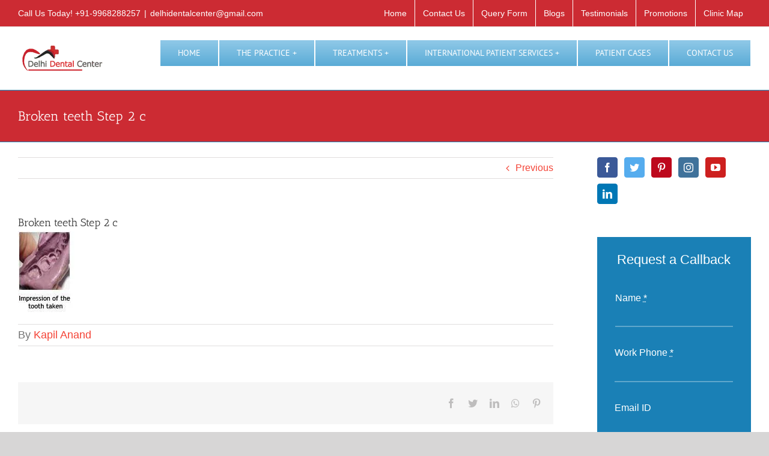

--- FILE ---
content_type: text/html; charset=UTF-8
request_url: https://delhidentalcenter.com/broken-teeth-step-2-c/
body_size: 53416
content:
<!DOCTYPE html><html class="avada-html-layout-wide avada-html-header-position-top" lang="en-US" prefix="og: https://ogp.me/ns#"><head><script data-no-optimize="1">var litespeed_docref=sessionStorage.getItem("litespeed_docref");litespeed_docref&&(Object.defineProperty(document,"referrer",{get:function(){return litespeed_docref}}),sessionStorage.removeItem("litespeed_docref"));</script><meta http-equiv="X-UA-Compatible" content="IE=edge" /><meta http-equiv="Content-Type" content="text/html; charset=utf-8"/><meta name="viewport" content="width=device-width, initial-scale=1" /><style>img:is([sizes="auto" i], [sizes^="auto," i]) { contain-intrinsic-size: 3000px 1500px }</style><title>Broken teeth Step 2 c &ndash; Delhi Dental Center</title><meta name="robots" content="follow, index, max-snippet:-1, max-video-preview:-1, max-image-preview:large"/><link rel="canonical" href="https://delhidentalcenter.com/broken-teeth-step-2-c/" /><meta property="og:locale" content="en_US" /><meta property="og:type" content="article" /><meta property="og:title" content="Broken teeth Step 2 c &ndash; Delhi Dental Center" /><meta property="og:url" content="https://delhidentalcenter.com/broken-teeth-step-2-c/" /><meta property="og:site_name" content="Delhi Dental Center" /><meta property="article:publisher" content="https://www.facebook.com/delhidentalcenter" /><meta property="article:author" content="https://www.facebook.com/delhidentalcenter" /><meta property="fb:app_id" content="837244438035697" /><meta property="og:image" content="https://delhidentalcenter.com/wp-content/uploads/Slide2-3.jpg" /><meta property="og:image:secure_url" content="https://delhidentalcenter.com/wp-content/uploads/Slide2-3.jpg" /><meta property="og:image:width" content="605" /><meta property="og:image:height" content="454" /><meta property="og:image:alt" content="Broken teeth Step 2 c" /><meta property="og:image:type" content="image/jpeg" /><meta name="twitter:card" content="summary_large_image" /><meta name="twitter:title" content="Broken teeth Step 2 c &ndash; Delhi Dental Center" /><meta name="twitter:site" content="@dramitgoswami1" /><meta name="twitter:creator" content="@dramitgoswami1" /><meta name="twitter:image" content="https://delhidentalcenter.com/wp-content/uploads/Slide2-3.jpg" /> <script type="application/ld+json" class="rank-math-schema-pro">{"@context":"https://schema.org","@graph":[{"@type":"BreadcrumbList","@id":"https://delhidentalcenter.com/broken-teeth-step-2-c/#breadcrumb","itemListElement":[{"@type":"ListItem","position":"1","item":{"@id":"https://delhidentalcenter.com","name":"Home"}},{"@type":"ListItem","position":"2","item":{"@id":"https://delhidentalcenter.com/broken-teeth-step-2-c/","name":"Broken teeth Step 2 c"}},{"@type":"ListItem","position":"3","item":{"@id":"https://delhidentalcenter.com/broken-teeth-step-2-c/","name":"Broken teeth Step 2 c"}}]}]}</script> <link rel='dns-prefetch' href='//www.googletagmanager.com' /><link rel="alternate" type="application/rss+xml" title="Delhi Dental Center &raquo; Feed" href="https://delhidentalcenter.com/feed/" /><link rel="alternate" type="application/rss+xml" title="Delhi Dental Center &raquo; Comments Feed" href="https://delhidentalcenter.com/comments/feed/" /><link rel="alternate" type="application/rss+xml" title="Delhi Dental Center &raquo; Broken teeth Step 2 c Comments Feed" href="https://delhidentalcenter.com/feed/?attachment_id=24979" /><style id="litespeed-ccss">:root{--wp--preset--aspect-ratio--square:1;--wp--preset--aspect-ratio--4-3:4/3;--wp--preset--aspect-ratio--3-4:3/4;--wp--preset--aspect-ratio--3-2:3/2;--wp--preset--aspect-ratio--2-3:2/3;--wp--preset--aspect-ratio--16-9:16/9;--wp--preset--aspect-ratio--9-16:9/16;--wp--preset--color--black:#000;--wp--preset--color--cyan-bluish-gray:#abb8c3;--wp--preset--color--white:#fff;--wp--preset--color--pale-pink:#f78da7;--wp--preset--color--vivid-red:#cf2e2e;--wp--preset--color--luminous-vivid-orange:#ff6900;--wp--preset--color--luminous-vivid-amber:#fcb900;--wp--preset--color--light-green-cyan:#7bdcb5;--wp--preset--color--vivid-green-cyan:#00d084;--wp--preset--color--pale-cyan-blue:#8ed1fc;--wp--preset--color--vivid-cyan-blue:#0693e3;--wp--preset--color--vivid-purple:#9b51e0;--wp--preset--gradient--vivid-cyan-blue-to-vivid-purple:linear-gradient(135deg,rgba(6,147,227,1) 0%,#9b51e0 100%);--wp--preset--gradient--light-green-cyan-to-vivid-green-cyan:linear-gradient(135deg,#7adcb4 0%,#00d082 100%);--wp--preset--gradient--luminous-vivid-amber-to-luminous-vivid-orange:linear-gradient(135deg,rgba(252,185,0,1) 0%,rgba(255,105,0,1) 100%);--wp--preset--gradient--luminous-vivid-orange-to-vivid-red:linear-gradient(135deg,rgba(255,105,0,1) 0%,#cf2e2e 100%);--wp--preset--gradient--very-light-gray-to-cyan-bluish-gray:linear-gradient(135deg,#eee 0%,#a9b8c3 100%);--wp--preset--gradient--cool-to-warm-spectrum:linear-gradient(135deg,#4aeadc 0%,#9778d1 20%,#cf2aba 40%,#ee2c82 60%,#fb6962 80%,#fef84c 100%);--wp--preset--gradient--blush-light-purple:linear-gradient(135deg,#ffceec 0%,#9896f0 100%);--wp--preset--gradient--blush-bordeaux:linear-gradient(135deg,#fecda5 0%,#fe2d2d 50%,#6b003e 100%);--wp--preset--gradient--luminous-dusk:linear-gradient(135deg,#ffcb70 0%,#c751c0 50%,#4158d0 100%);--wp--preset--gradient--pale-ocean:linear-gradient(135deg,#fff5cb 0%,#b6e3d4 50%,#33a7b5 100%);--wp--preset--gradient--electric-grass:linear-gradient(135deg,#caf880 0%,#71ce7e 100%);--wp--preset--gradient--midnight:linear-gradient(135deg,#020381 0%,#2874fc 100%);--wp--preset--font-size--small:12px;--wp--preset--font-size--medium:20px;--wp--preset--font-size--large:24px;--wp--preset--font-size--x-large:42px;--wp--preset--font-size--normal:16px;--wp--preset--font-size--xlarge:32px;--wp--preset--font-size--huge:48px;--wp--preset--spacing--20:.44rem;--wp--preset--spacing--30:.67rem;--wp--preset--spacing--40:1rem;--wp--preset--spacing--50:1.5rem;--wp--preset--spacing--60:2.25rem;--wp--preset--spacing--70:3.38rem;--wp--preset--spacing--80:5.06rem;--wp--preset--shadow--natural:6px 6px 9px rgba(0,0,0,.2);--wp--preset--shadow--deep:12px 12px 50px rgba(0,0,0,.4);--wp--preset--shadow--sharp:6px 6px 0px rgba(0,0,0,.2);--wp--preset--shadow--outlined:6px 6px 0px -3px rgba(255,255,255,1),6px 6px rgba(0,0,0,1);--wp--preset--shadow--crisp:6px 6px 0px rgba(0,0,0,1)}:root{--swiper-theme-color:#007aff}.njt-review-badge-modal{display:none;flex-direction:column;position:fixed;z-index:2147483647;right:0;top:0;width:368px;height:100%;overflow:hidden;background-color:#fff;box-shadow:0 0 4px 1px rgba(0,0,0,.08)}.njt-review-badge-modal .njt-ellipsis{white-space:nowrap;width:220px;overflow:hidden;text-overflow:ellipsis}.njt-review-badge-modal__header{flex-basis:80px;flex-shrink:0;width:100%;padding:10px 16px;background-color:#fff;overflow:hidden;box-shadow:0 1px 2px 0 rgba(0,0,0,.12);box-sizing:border-box;display:flex;gap:10px;justify-content:space-between}.njt-review-badge-modal__header-image{flex:2;text-align:center}.njt-review-badge-modal__header-info{flex:8;white-space:nowrap;overflow:hidden}.njt-review-badge-modal__header-title{font-size:16px;font-weight:400;font-family:"Roboto","Helvetica Neue",Helvetica,Arial,sans-serif;color:#666}.njt-review-badge-modal__close-btn{color:#000;font-size:28px;font-weight:700;flex:1}.njt-review-badge-modal__content{width:inherit;flex-grow:1;padding:15px 0 15px 20px;box-sizing:border-box;overflow-x:hidden;overflow-y:auto;max-height:calc(100vh - 80px - 48px)}.njt-review-badge-modal__footer{width:100%;flex-basis:48px;flex-shrink:0;text-align:center;box-shadow:0 -1px 2px 0 rgba(0,0,0,.06);display:flex;background-color:#fff}.njt-review-badge-modal__footer img{margin:auto}@media only screen and (max-width:320px){.njt-review-badge-modal{width:319px}}.fusion-secondary-header{background:#cc2b33}.fusion-page-title-bar.fusion-page-title-bar-breadcrumbs.fusion-page-title-bar-left{background:#cc2b33!important}:root{--wpforms-field-border-radius:3px;--wpforms-field-border-style:solid;--wpforms-field-border-size:1px;--wpforms-field-background-color:#fff;--wpforms-field-border-color:rgba(0,0,0,.25);--wpforms-field-border-color-spare:rgba(0,0,0,.25);--wpforms-field-text-color:rgba(0,0,0,.7);--wpforms-field-menu-color:#fff;--wpforms-label-color:rgba(0,0,0,.85);--wpforms-label-sublabel-color:rgba(0,0,0,.55);--wpforms-label-error-color:#d63637;--wpforms-button-border-radius:3px;--wpforms-button-border-style:none;--wpforms-button-border-size:1px;--wpforms-button-background-color:#066aab;--wpforms-button-border-color:#066aab;--wpforms-button-text-color:#fff;--wpforms-page-break-color:#066aab;--wpforms-background-image:none;--wpforms-background-position:center center;--wpforms-background-repeat:no-repeat;--wpforms-background-size:cover;--wpforms-background-width:100px;--wpforms-background-height:100px;--wpforms-background-color:rgba(0,0,0,0);--wpforms-background-url:none;--wpforms-container-padding:0px;--wpforms-container-border-style:none;--wpforms-container-border-width:1px;--wpforms-container-border-color:#000;--wpforms-container-border-radius:3px;--wpforms-field-size-input-height:43px;--wpforms-field-size-input-spacing:15px;--wpforms-field-size-font-size:16px;--wpforms-field-size-line-height:19px;--wpforms-field-size-padding-h:14px;--wpforms-field-size-checkbox-size:16px;--wpforms-field-size-sublabel-spacing:5px;--wpforms-field-size-icon-size:1;--wpforms-label-size-font-size:16px;--wpforms-label-size-line-height:19px;--wpforms-label-size-sublabel-font-size:14px;--wpforms-label-size-sublabel-line-height:17px;--wpforms-button-size-font-size:17px;--wpforms-button-size-height:41px;--wpforms-button-size-padding-h:15px;--wpforms-button-size-margin-top:10px;--wpforms-container-shadow-size-box-shadow:none}.fusion-form-form-wrapper .fusion-form-17833 input[type=email],.fusion-form-form-wrapper .fusion-form-17833 input[type=phone-number],.fusion-form-form-wrapper .fusion-form-17833 input[type=text]{background-color:hsla(var(--awb-color1-h),var(--awb-color1-s),var(--awb-color1-l),calc(var(--awb-color1-a) - 100%));font-size:14px;color:var(--awb-color1);border-top-width:0;border-bottom-width:2px;border-right-width:0;border-left-width:0;border-color:hsla(var(--awb-color1-h),var(--awb-color1-s),var(--awb-color1-l),calc(var(--awb-color1-a) - 70%))}.fusion-form-form-wrapper .fusion-form-17833 .fusion-form-field .fusion-form-input-with-icon>i{font-size:14px}.fusion-form-form-wrapper .fusion-form-17833 .fusion-form-input-with-icon>i{color:var(--awb-color1)!important}.fusion-form-form-wrapper .fusion-form-17833 label{color:var(--awb-color1)}.fusion-form-form-wrapper .fusion-form-17833 .fusion-form-field .fusion-form-input-with-icon>i{left:calc(1em + 0px)!important}.fusion-form-form-wrapper .fusion-form-17833 .fusion-form-field:not(.fusion-form-upload-field) .fusion-form-input-with-icon>i{top:calc(50% + (0px - 2px)/2)!important}.fusion-body .fusion-builder-column-0{width:100%!important;margin-top:0;margin-bottom:0}.fusion-builder-column-0>.fusion-column-wrapper{padding-top:0!important;padding-right:0!important;margin-right:1.92%;padding-bottom:0!important;padding-left:0!important;margin-left:1.92%}@media only screen and (max-width:1024px){.fusion-body .fusion-builder-column-0{width:100%!important;order:0}.fusion-builder-column-0>.fusion-column-wrapper{margin-right:1.92%;margin-left:1.92%}}@media only screen and (max-width:640px){.fusion-body .fusion-builder-column-0{width:100%!important;order:0}.fusion-builder-column-0>.fusion-column-wrapper{margin-right:1.92%;margin-left:1.92%}}.fusion-body .fusion-builder-column-1{width:100%!important;margin-top:0;margin-bottom:0}.fusion-builder-column-1>.fusion-column-wrapper{padding-top:0!important;padding-right:0!important;margin-right:1.92%;padding-bottom:0!important;padding-left:0!important;margin-left:1.92%}@media only screen and (max-width:1024px){.fusion-body .fusion-builder-column-1{width:100%!important;order:0}.fusion-builder-column-1>.fusion-column-wrapper{margin-right:1.92%;margin-left:1.92%}}@media only screen and (max-width:640px){.fusion-body .fusion-builder-column-1{width:100%!important;order:0}.fusion-builder-column-1>.fusion-column-wrapper{margin-right:1.92%;margin-left:1.92%}}.fusion-body .fusion-builder-column-2{width:100%!important;margin-top:0;margin-bottom:0}.fusion-builder-column-2>.fusion-column-wrapper{padding-top:0!important;padding-right:0!important;margin-right:1.92%;padding-bottom:0!important;padding-left:0!important;margin-left:1.44%}@media only screen and (max-width:1024px){.fusion-body .fusion-builder-column-2{width:100%!important;order:0}.fusion-builder-column-2>.fusion-column-wrapper{margin-right:1.92%;margin-left:1.92%}}@media only screen and (max-width:640px){.fusion-body .fusion-builder-column-2{width:100%!important;order:0}.fusion-builder-column-2>.fusion-column-wrapper{margin-right:1.92%;margin-left:1.92%}}.fusion-body .fusion-builder-column-3{width:100%!important;margin-top:0;margin-bottom:0}.fusion-builder-column-3>.fusion-column-wrapper{padding-top:0!important;padding-right:0!important;margin-right:1.92%;padding-bottom:0!important;padding-left:0!important;margin-left:1.344%}@media only screen and (max-width:1024px){.fusion-body .fusion-builder-column-3{width:100%!important;order:0}.fusion-builder-column-3>.fusion-column-wrapper{margin-right:1.92%;margin-left:1.92%}}@media only screen and (max-width:640px){.fusion-body .fusion-builder-column-3{width:100%!important;order:0}.fusion-builder-column-3>.fusion-column-wrapper{margin-right:1.92%;margin-left:1.92%}}.fusion-body .fusion-flex-container.fusion-builder-row-1{padding-top:0;margin-top:0;padding-right:30px;padding-bottom:30px;margin-bottom:0;padding-left:30px}:root{--button_padding:11px 23px}[class*=" awb-icon-"]{font-family:awb-icons!important;speak:never;font-style:normal;font-weight:400;font-variant:normal;text-transform:none;line-height:1;-webkit-font-smoothing:antialiased;-moz-osx-font-smoothing:grayscale}.awb-icon-pinterest:before{content:"\e602"}.awb-icon-facebook:before{content:"\e604"}.awb-icon-twitter:before{content:"\e605"}.awb-icon-linkedin:before{content:"\e60f"}.awb-icon-youtube:before{content:"\e622"}.awb-icon-bars:before{content:"\f0c9"}.awb-icon-instagram:before{content:"\ea92"}.fusion-form-form-wrapper .fusion-form-field{position:relative;width:100%;clear:both;margin:1em 0}.fusion-form-form-wrapper .fusion-form-field .fusion-form-input{width:100%;padding:0 1em;outline:0}.fusion-form-form-wrapper .fusion-form-field label{display:inline-block;line-height:normal}.fusion-form-form-wrapper .fusion-form-field.fusion-form-label-above label{margin-bottom:.65em}.fusion-form-form-wrapper .fusion-form-field .fusion-form-input-with-icon{position:relative}.fusion-form-form-wrapper .fusion-form-field .fusion-form-input-with-icon>i{position:absolute;text-align:center;z-index:99;left:1em;top:50%;top:calc(50% + (var(--form_border_width-top) - var(--form_border_width-bottom))/2);transform:translateY(-50%);color:var(--form_text_color);font-size:var(--form_text_size)}.fusion-form-form-wrapper .fusion-form-field .fusion-form-input-with-icon .fusion-form-input{padding-left:2.5em!important}.fusion-form-form-wrapper .fusion-layout-column{margin-bottom:0}.fusion-form .form-submission-notices .fusion-form-response{display:none}*{box-sizing:border-box}input[type=email],input[type=text]{-webkit-appearance:none;-webkit-border-radius:0}html{overflow-x:hidden;overflow-y:scroll}body{margin:0;color:#747474;min-width:320px;-webkit-text-size-adjust:100%;font:13px/20px PTSansRegular,Arial,Helvetica,sans-serif}#wrapper{overflow:visible}img{border-style:none;vertical-align:top;max-width:100%;height:auto}a{text-decoration:none}input{font-family:var(--body_typography-font-family,inherit);vertical-align:middle;color:#000}form{margin:0;padding:0;border-style:none}#main{padding:55px 10px 45px;clear:both}#main .post h2{color:#333;padding-bottom:0}h2{color:#333;margin:0 0 20px}.fusion-content-widget-area .widget{margin-bottom:45px;position:relative}#content{width:71.1702128%;float:left;min-height:1px}.post{margin-bottom:65px}.sidebar{width:23.4042553%;float:right}.sidebar .widget{margin-bottom:45px;position:relative}.comment-form input{border:1px solid #d2d2d2;min-width:28%;font-size:13px;color:#747474;padding-left:15px;padding-right:15px;float:left}.comment-form input{float:none}input[type=email],input[type=phone-number],input[type=text]{border:1px solid #d2d2d2;font-size:13px;color:#747474;padding:8px 15px;width:100%;box-sizing:border-box}.single-navigation{min-height:34px;line-height:34px;border-top:1px solid #e7e6e6;border-bottom:1px solid #e7e6e6;margin-bottom:60px;text-align:right}.single-navigation a{display:inline-block;position:relative}.single-navigation a[rel=prev]:before{position:absolute;top:50%;transform:translateY(-51%);left:-1em;font-family:awb-icons;content:"\f104"}.post-content p{margin:0 0 20px}.layout-wide-mode #wrapper{width:100%;max-width:none}#sliders-container{position:relative}.fusion-row{margin:0 auto}.fusion-row:after,.fusion-row:before{content:" ";display:table}.fusion-row:after{clear:both}.screen-reader-text{border:0;clip:rect(1px,1px,1px,1px);-webkit-clip-path:inset(50%);clip-path:inset(50%);height:1px;margin:-1px;overflow:hidden;padding:0;position:absolute!important;width:1px;word-wrap:normal!important}.fusion-inline-sep{padding:0 5px}.fusion-inline-sep:last-child{display:none}.post-content p{margin-top:0;margin-bottom:20px}.fusion-page-load-link{display:none}.fusion-disable-outline input{outline:0}.fusion-meta-info{clear:both;overflow:hidden;margin-top:20px;padding:5px 0;border-top:1px solid #e7e6e6;border-bottom:1px solid #e7e6e6}html:not(.avada-html-layout-boxed):not(.avada-html-layout-framed),html:not(.avada-html-layout-boxed):not(.avada-html-layout-framed) body{background-color:var(--bg_color);background-blend-mode:var(--bg-color-overlay)}body{background-image:var(--bg_image);background-repeat:var(--bg_repeat)}#main,.layout-wide-mode #main,.layout-wide-mode #wrapper,body,html{background-color:var(--content_bg_color)}#main{background-image:var(--content_bg_image);background-repeat:var(--content_bg_repeat)}.fusion-meta-info{font-size:var(--meta_font_size)}#toTop{background-color:#333;border-radius:4px 4px 0 0;bottom:0;height:35px;position:fixed;text-align:center;width:48px;opacity:0;z-index:100000;line-height:1}#toTop:before{line-height:35px;content:"\f106";-webkit-font-smoothing:antialiased;font-family:awb-icons;font-size:22px;color:#fff}.to-top-container #toTop{border-radius:var(--totop_border_radius) var(--totop_border_radius) 0 0}.to-top-right #toTop{right:75px}.fusion-header-wrapper{position:relative;z-index:10011}.fusion-header-sticky-height{display:none}.fusion-header{padding-left:30px;padding-right:30px;-webkit-backface-visibility:hidden;backface-visibility:hidden}.fusion-header-v3 .fusion-header{border-bottom:1px solid transparent}.fusion-secondary-header{border-bottom:1px solid transparent;background-color:var(--header_top_bg_color)}.fusion-secondary-header .fusion-alignleft{float:left;margin-right:0;flex-grow:1}.fusion-secondary-header .fusion-alignright{float:right;margin-left:0;flex-grow:1}.fusion-secondary-header .fusion-alignright>*{float:right}.fusion-secondary-header .fusion-row{display:flex;justify-content:space-between;align-items:center}.fusion-secondary-header .fusion-mobile-nav-holder{width:80%;margin:0 auto}.fusion-header-separator{display:inline-block;padding:0 6px}.fusion-contact-info{line-height:43px}.fusion-logo{display:block;float:left;max-width:100%}.fusion-logo:after,.fusion-logo:before{content:" ";display:table}.fusion-logo:after{clear:both}.fusion-logo a{display:block;max-width:100%}.fusion-logo img{width:auto}.fusion-main-menu{float:right;position:relative;z-index:200;overflow:hidden}.fusion-main-menu>ul>li{padding-right:45px}.fusion-main-menu>ul>li:last-child{padding-right:0}.fusion-main-menu>ul>li>a{display:flex;align-items:center;line-height:1;-webkit-font-smoothing:subpixel-antialiased}.fusion-main-menu>ul>.fusion-menu-item-button>a{border-color:transparent}.fusion-main-menu ul{list-style:none;margin:0;padding:0}.fusion-main-menu ul a{display:block;box-sizing:content-box}.fusion-main-menu li{float:left;margin:0;padding:0;position:relative}.fusion-main-menu .fusion-dropdown-menu{overflow:hidden}.fusion-main-menu .sub-menu{position:absolute;left:0;visibility:hidden;opacity:0;z-index:1}.fusion-main-menu .sub-menu ul{top:0}.fusion-main-menu .sub-menu li{float:none;margin:0;padding:0}.fusion-main-menu .sub-menu a{border:0;padding:7px 20px;line-height:19px;text-indent:0;height:auto}.fusion-secondary-menu{position:relative;z-index:210}.fusion-secondary-menu ul{margin:0;padding:0;list-style:none}.fusion-secondary-menu>ul>li{float:left;border-left:1px solid transparent}.fusion-secondary-menu>ul>li:first-child{border-left:none}.fusion-secondary-menu>ul>li>a{display:flex;align-items:center;position:relative;padding:0 13px}.fusion-secondary-menu li{position:relative}.fusion-caret{margin-left:9px}.fusion-caret .fusion-dropdown-indicator{vertical-align:middle}.fusion-caret .fusion-dropdown-indicator:before{content:"\f107";font-family:awb-icons;font-style:normal}.sub-menu .fusion-caret{position:absolute;right:15px;margin-left:0}.sub-menu .fusion-caret .fusion-dropdown-indicator:before{content:"\f105"}.fusion-sticky-menu-1 .fusion-sticky-menu{display:none}.fusion-sticky-logo-1.fusion-header-v3 .fusion-sticky-logo{display:none}.fusion-mobile-navigation{display:none}.fusion-mobile-nav-holder{display:none;clear:both;color:#333}.fusion-mobile-menu-design-modern .fusion-header>.fusion-row{position:relative}.fusion-mobile-menu-icons{display:none;position:relative;top:0;right:0;vertical-align:middle;text-align:right}.fusion-mobile-menu-icons a{float:right;font-size:21px;margin-left:20px}body:not(.fusion-header-layout-v6) .fusion-header{-webkit-transform:translate3d(0,0,0);-moz-transform:none}body:not(.fusion-header-layout-v6).fusion-top-header .fusion-main-menu>ul>li>a.fusion-bar-highlight{box-sizing:border-box}.fusion-top-header.menu-text-align-center .fusion-main-menu>ul>li>a{justify-content:center}.avada-menu-highlight-style-bar .fusion-main-menu .sub-menu ul{top:-3px}.fusion-header-v3 .fusion-header,.fusion-mobile-menu-design-modern .fusion-secondary-header .fusion-alignleft,.fusion-secondary-header{border-bottom-color:var(--header_border_color)}.fusion-mobile-menu-design-modern .fusion-secondary-header .fusion-alignleft{border-top-color:var(--header_border_color)}.fusion-header-wrapper .fusion-row{padding-left:var(--header_padding-left);padding-right:var(--header_padding-right)}.fusion-header .fusion-row{padding-top:var(--header_padding-top);padding-bottom:var(--header_padding-bottom)}.layout-wide-mode.avada-has-header-100-width .fusion-header-wrapper .fusion-row{max-width:100%}.fusion-top-header .fusion-header{background-color:var(--header_bg_color)}.fusion-header-wrapper .fusion-row{max-width:var(--site_width)}html:not(.avada-has-site-width-percent) #main,html:not(.avada-has-site-width-percent) .fusion-secondary-header{padding-left:30px;padding-right:30px}.fusion-header .fusion-logo{margin:var(--logo_margin-top) var(--logo_margin-right) var(--logo_margin-bottom) var(--logo_margin-left)}.fusion-main-menu>ul>li{padding-right:var(--nav_padding)}.fusion-main-menu>ul>li>a{border-color:transparent}.fusion-main-menu .sub-menu{font-family:var(--body_typography-font-family);font-weight:var(--body_typography-font-weight);width:var(--dropdown_menu_width);background-color:var(--menu_sub_bg_color)}.fusion-main-menu .sub-menu ul{left:var(--dropdown_menu_width)}.fusion-main-menu .sub-menu li a{font-family:var(--body_typography-font-family);font-weight:var(--body_typography-font-weight);padding-top:var(--mainmenu_dropdown_vertical_padding);padding-bottom:var(--mainmenu_dropdown_vertical_padding);color:var(--menu_sub_color);font-size:var(--nav_dropdown_font_size)}.fusion-main-menu .fusion-dropdown-menu .sub-menu li a{font-family:var(--body_typography-font-family);font-weight:var(--body_typography-font-weight);padding-top:var(--mainmenu_dropdown_vertical_padding);padding-bottom:var(--mainmenu_dropdown_vertical_padding);border-bottom-color:var(--menu_sub_sep_color);color:var(--menu_sub_color);font-size:var(--nav_dropdown_font_size)}body:not(.fusion-header-layout-v6) .fusion-main-menu>ul>li>a{height:var(--nav_height)}.avada-menu-highlight-style-bar .fusion-main-menu .sub-menu{border-top:var(--dropdown_menu_top_border_size) solid var(--menu_hover_first_color)}.avada-menu-highlight-style-bar .fusion-main-menu .sub-menu ul{top:calc((var(--dropdown_menu_top_border_size))*-1)}.avada-menu-highlight-style-bar:not(.fusion-header-layout-v6) .fusion-main-menu>ul>li>a{border-top-width:var(--nav_highlight_border);border-top-style:solid}.avada-has-megamenu-shadow .fusion-main-menu .sub-menu{box-shadow:1px 1px 30px rgba(0,0,0,.06)}.sub-menu .fusion-caret{top:var(--mainmenu_dropdown_vertical_padding)}.avada-has-mainmenu-dropdown-divider .fusion-main-menu .fusion-dropdown-menu .sub-menu li a{border-bottom-width:1px;border-bottom-style:solid}.fusion-main-menu>ul>li>a{font-family:var(--nav_typography-font-family);font-weight:var(--nav_typography-font-weight);font-size:var(--nav_typography-font-size);letter-spacing:var(--nav_typography-letter-spacing);font-style:var(--nav_typography-font-style,normal)}.fusion-main-menu>ul>li>a{color:var(--nav_typography-color)}.fusion-secondary-menu>ul>li{border-color:var(--header_top_first_border_color)}.fusion-secondary-menu>ul>li>a{height:var(--sec_menu_lh)}.fusion-secondary-header{color:var(--snav_color);font-size:var(--snav_font_size)}.fusion-secondary-header a{color:var(--snav_color)}.fusion-mobile-menu-icons{margin-top:var(--mobile_menu_icons_top_margin)}.fusion-mobile-menu-icons a{color:var(--mobile_menu_toggle_color)}.fusion-mobile-menu-icons a:after,.fusion-mobile-menu-icons a:before{color:var(--mobile_menu_toggle_color)}.fusion-contact-info{line-height:var(--sec_menu_lh)}input[type=email],input[type=phone-number],input[type=text]{height:var(--form_input_height);padding-top:0;padding-bottom:0}input[type=email],input[type=phone-number],input[type=text]{background-color:var(--form_bg_color);font-size:var(--form_text_size);color:var(--form_text_color)}input::-moz-placeholder{color:var(--form_text_color)}input::-webkit-input-placeholder{color:var(--form_text_color)}input[type=email],input[type=phone-number],input[type=text]{border-width:var(--form_border_width-top) var(--form_border_width-right) var(--form_border_width-bottom) var(--form_border_width-left);border-color:var(--form_border_color);border-radius:var(--form_border_radius)}:root{--adminbar-height:32px}@media screen and (max-width:782px){:root{--adminbar-height:46px}}#boxed-wrapper{overflow:hidden}#main .fusion-row,.fusion-page-title-row{max-width:var(--site_width)}html:not(.avada-has-site-width-percent) #main{padding-left:30px;padding-right:30px}body.has-sidebar #main .sidebar{width:var(--sidebar_width)}body.has-sidebar #content{width:calc(100% - var(--sidebar_width) - var(--sidebar_gutter))}#main{padding-left:30px;padding-right:30px;padding-top:var(--main_padding-top);padding-bottom:var(--main_padding-bottom)}.fusion-bottom-frame,.fusion-boxed-shadow,.fusion-sides-frame,.fusion-top-frame{display:none}.layout-wide-mode #wrapper{width:100%;max-width:none}#main .sidebar:not(.fusion-sticky-sidebar){background-color:var(--sidebar_bg_color)}#main .sidebar{padding:var(--sidebar_padding)}.fusion-social-networks.boxed-icons .fusion-social-network-icon:not(.custom){background-color:var(--footer_social_links_box_color);border-color:var(--footer_social_links_box_color)}.fusion-secondary-header{background:#cc2b33!important;--snav_color:#fff}.fusion-page-title-bar{clear:both;padding:0 10px;height:var(--page_title_height);width:100%;background-position:center center;background-repeat:no-repeat;background-origin:border-box;background-color:var(--page_title_bg_color);border-top:1px solid;border-bottom:1px solid;background-image:var(--page_title_bg);border-color:var(--page_title_border_color);background-size:auto}.fusion-page-title-bar h1{margin:0;padding:0;line-height:26px;font-weight:400;font-size:14px;color:#343333}.fusion-page-title-bar h1{font-size:18px;color:var(--page_title_color)}.fusion-page-title-bar .fusion-page-title-row h1{font-size:var(--page_title_font_size);line-height:var(--page_title_line_height)}@media only screen and (-webkit-min-device-pixel-ratio:1.5),only screen and (min-resolution:144dpi),only screen and (min-resolution:1.5dppx){.fusion-page-title-bar{background-image:var(--page_title_bg_retina,var(--page_title_bg));background-size:cover}}.fusion-page-title-row{margin:0 auto;height:100%}.fusion-page-title-wrapper{display:flex;align-items:center;justify-content:space-between;position:relative;height:100%;width:100%}html:not(.avada-has-site-width-percent) .fusion-page-title-bar{padding-left:30px;padding-right:30px}.fusion-main-menu .sub-menu,.fusion-main-menu .sub-menu li a,body{font-family:var(--body_typography-font-family);font-weight:var(--body_typography-font-weight);letter-spacing:var(--body_typography-letter-spacing);font-style:var(--body_typography-font-style,normal)}.fusion-alert,body{font-size:var(--body_typography-font-size)}.fusion-main-menu .sub-menu,.fusion-main-menu .sub-menu li a,body{line-height:var(--body_typography-line-height)}.post .post-content,body{color:var(--body_typography-color)}.single-navigation a[rel=prev]:before,body a,body a:after,body a:before{color:var(--link_color)}.fusion-page-title-bar h1{font-family:var(--h1_typography-font-family);font-weight:var(--h1_typography-font-weight);line-height:var(--h1_typography-line-height);letter-spacing:var(--h1_typography-letter-spacing);font-style:var(--h1_typography-font-style,normal)}h1{margin-top:var(--h1_typography-margin-top);margin-bottom:var(--h1_typography-margin-bottom)}#main .post h2,#main h2{font-family:var(--h2_typography-font-family);font-weight:var(--h2_typography-font-weight);line-height:var(--h2_typography-line-height);letter-spacing:var(--h2_typography-letter-spacing);font-style:var(--h2_typography-font-style,normal)}#main .post h2,#wrapper #main .post h2{font-size:var(--h2_typography-font-size)}#main .post h2{color:var(--h2_typography-color)}h2{margin-top:var(--h2_typography-margin-top);margin-bottom:var(--h2_typography-margin-bottom)}#wrapper #main .post>h2.fusion-post-title{font-family:var(--post_title_typography-font-family);font-weight:var(--post_title_typography-font-weight);line-height:var(--post_title_typography-line-height);letter-spacing:var(--post_title_typography-letter-spacing);font-style:var(--post_title_typography-font-style,normal)}#wrapper #main .post>h2.fusion-post-title{font-size:var(--post_title_typography-font-size)}#wrapper #main .post>h2.fusion-post-title{color:var(--post_title_typography-color)}.fusion-menu-item-button .menu-text{border-color:var(--button_border_color)}.fusion-alert:not(.fusion-live-alert) .close{display:inline}.alert-danger{background-color:#f2dede;border-color:#a64242;color:#a64242}.alert-success{background-color:#dff0d8;border-color:#5ca340;color:#5ca340}.post .fusion-meta-info,.single-navigation{border-color:var(--sep_color)}:root{--awb-color1:#fff;--awb-color1-h:0;--awb-color1-s:0%;--awb-color1-l:100%;--awb-color1-a:100%;--awb-color2:#f6f6f6;--awb-color2-h:0;--awb-color2-s:0%;--awb-color2-l:96%;--awb-color2-a:100%;--awb-color3:#ebeaea;--awb-color3-h:0;--awb-color3-s:2%;--awb-color3-l:92%;--awb-color3-a:100%;--awb-color4:#e0dede;--awb-color4-h:0;--awb-color4-s:3%;--awb-color4-l:87%;--awb-color4-a:100%;--awb-color5:#a0ce4e;--awb-color5-h:82;--awb-color5-s:57%;--awb-color5-l:56%;--awb-color5-a:100%;--awb-color6:#747474;--awb-color6-h:0;--awb-color6-s:0%;--awb-color6-l:45%;--awb-color6-a:100%;--awb-color7:#1a80b6;--awb-color7-h:201;--awb-color7-s:75%;--awb-color7-l:41%;--awb-color7-a:100%;--awb-color8:#333;--awb-color8-h:0;--awb-color8-s:0%;--awb-color8-l:20%;--awb-color8-a:100%;--awb-custom10:#000;--awb-custom10-h:0;--awb-custom10-s:0%;--awb-custom10-l:0%;--awb-custom10-a:100%;--awb-custom11:#bfbfbf;--awb-custom11-h:0;--awb-custom11-s:0%;--awb-custom11-l:75%;--awb-custom11-a:100%;--awb-custom12:rgba(235,234,234,.8);--awb-custom12-h:0;--awb-custom12-s:2%;--awb-custom12-l:92%;--awb-custom12-a:80%;--awb-custom13:#90c9e8;--awb-custom13-h:201;--awb-custom13-s:66%;--awb-custom13-l:74%;--awb-custom13-a:100%;--awb-custom14:#f9f9f9;--awb-custom14-h:0;--awb-custom14-s:0%;--awb-custom14-l:98%;--awb-custom14-a:100%;--awb-custom15:#363839;--awb-custom15-h:200;--awb-custom15-s:3%;--awb-custom15-l:22%;--awb-custom15-a:100%;--awb-custom16:#f44336;--awb-custom16-h:4;--awb-custom16-s:90%;--awb-custom16-l:58%;--awb-custom16-a:100%;--awb-custom17:#e8e8e8;--awb-custom17-h:0;--awb-custom17-s:0%;--awb-custom17-l:91%;--awb-custom17-a:100%;--awb-custom18:#8c8989;--awb-custom18-h:0;--awb-custom18-s:1%;--awb-custom18-l:54%;--awb-custom18-a:100%;--awb-custom_color_1:#f2eb24;--awb-custom_color_1-h:58;--awb-custom_color_1-s:89%;--awb-custom_color_1-l:55%;--awb-custom_color_1-a:100%;--awb-custom_color_2:#53aef4;--awb-custom_color_2-h:206;--awb-custom_color_2-s:88%;--awb-custom_color_2-l:64%;--awb-custom_color_2-a:100%;--awb-custom_color_3:#f200b1;--awb-custom_color_3-h:316;--awb-custom_color_3-s:100%;--awb-custom_color_3-l:47%;--awb-custom_color_3-a:100%;--awb-custom_color_4:#fff;--awb-custom_color_4-h:0;--awb-custom_color_4-s:0%;--awb-custom_color_4-l:100%;--awb-custom_color_4-a:100%;--awb-custom_color_5:#c953db;--awb-custom_color_5-h:292;--awb-custom_color_5-s:65%;--awb-custom_color_5-l:59%;--awb-custom_color_5-a:100%;--awb-custom_color_6:#fff;--awb-custom_color_6-h:0;--awb-custom_color_6-s:0%;--awb-custom_color_6-l:100%;--awb-custom_color_6-a:100%;--awb-typography1-font-family:Inter;--awb-typography1-font-size:46px;--awb-typography1-font-weight:600;--awb-typography1-font-style:normal;--awb-typography1-line-height:1.2;--awb-typography1-letter-spacing:-.015em;--awb-typography1-text-transform:none;--awb-typography2-font-family:Inter;--awb-typography2-font-size:24px;--awb-typography2-font-weight:600;--awb-typography2-font-style:normal;--awb-typography2-line-height:1.1;--awb-typography2-letter-spacing:0px;--awb-typography2-text-transform:none;--awb-typography3-font-family:Inter;--awb-typography3-font-size:16px;--awb-typography3-font-weight:500;--awb-typography3-font-style:normal;--awb-typography3-line-height:1.2;--awb-typography3-letter-spacing:.015em;--awb-typography3-text-transform:none;--awb-typography4-font-family:Inter;--awb-typography4-font-size:16px;--awb-typography4-font-weight:400;--awb-typography4-font-style:normal;--awb-typography4-line-height:1.72;--awb-typography4-letter-spacing:.015em;--awb-typography4-text-transform:none;--awb-typography5-font-family:Inter;--awb-typography5-font-size:13px;--awb-typography5-font-weight:400;--awb-typography5-font-style:normal;--awb-typography5-line-height:1.72;--awb-typography5-letter-spacing:.015em;--awb-typography5-text-transform:none;--site_width:1350px;--site_width-int:1350;--margin_offset-top:0px;--margin_offset-bottom:0px;--margin_offset-top-no-percent:0px;--margin_offset-bottom-no-percent:0px;--main_padding-top:25px;--main_padding-top-or-55px:25px;--main_padding-bottom:40px;--hundredp_padding-fallback_to_zero:0;--hundredp_padding-fallback_to_zero_px:0px;--hundredp_padding-hundred_percent_negative_margin:-;--sidebar_width:21%;--sidebar_gutter:6%;--sidebar_2_1_width:21%;--sidebar_2_2_width:21%;--dual_sidebar_gutter:3%;--grid_main_break_point:500;--side_header_break_point:500;--content_break_point:507;--typography_sensitivity:.54;--typography_factor:1.5;--primary_color:#1a80b6;--primary_color-85a:rgba(26,128,182,.85);--primary_color-7a:rgba(26,128,182,.7);--primary_color-5a:rgba(26,128,182,.5);--primary_color-35a:rgba(26,128,182,.35);--primary_color-2a:rgba(26,128,182,.2);--header_bg_repeat:no-repeat;--side_header_width:280px;--side_header_width-int:280;--header_padding-top:0px;--header_padding-bottom:0px;--header_padding-left:0px;--header_padding-right:0px;--menu_highlight_background:#a0ce4e;--menu_arrow_size-width:23px;--menu_arrow_size-height:5px;--nav_highlight_border:3px;--nav_padding:0px;--nav_padding-no-zero:0px;--dropdown_menu_top_border_size:3px;--dropdown_menu_width:233px;--mainmenu_dropdown_vertical_padding:15px;--menu_sub_bg_color:var(--awb-color7);--menu_bg_hover_color:var(--awb-custom_color_2);--menu_sub_sep_color:var(--awb-color1);--menu_h45_bg_color:#fff;--nav_typography-font-family:var(--awb-typography5-font-family);--nav_typography-font-weight:var(--awb-typography5-font-weight);--nav_typography-font-size:var(--awb-typography5-font-size);--nav_typography-font-style:var(--awb-typography5-font-style);--nav_typography-letter-spacing:var(--awb-typography5-letter-spacing);--nav_typography-color:#000;--nav_typography-color-65a:rgba(0,0,0,.65);--nav_typography-color-35a:rgba(0,0,0,.35);--menu_hover_first_color:var(--awb-color7);--menu_hover_first_color-65a:rgba(26,128,182,.65);--menu_sub_color:var(--awb-color1);--nav_dropdown_font_size:14px;--flyout_menu_icon_font_size:20px;--flyout_menu_icon_font_size_px:20px;--snav_font_size:16px;--sec_menu_lh:44px;--header_top_menu_sub_color:#747474;--mobile_menu_icons_top_margin:0px;--mobile_menu_nav_height:35px;--mobile_header_bg_color:#fff;--mobile_menu_background_color:#f9f9f9;--mobile_menu_hover_color:#f6f6f6;--mobile_menu_border_color:#dadada;--mobile_menu_toggle_color:#dadada;--mobile_menu_typography-font-family:"PT Sans";--mobile_menu_typography-font-size:12px;--mobile_menu_typography-font-weight:400;--mobile_menu_typography-line-height:35px;--mobile_menu_typography-letter-spacing:0px;--mobile_menu_typography-color:#333;--mobile_menu_typography-font-size-30-or-24px:24px;--mobile_menu_typography-font-size-open-submenu:var(--mobile_menu_typography-font-size,13px);--mobile_menu_font_hover_color:#333;--menu_icon_size:21px;--logo_alignment:left;--logo_background_color:#a0ce4e;--slidingbar_width:300px;--slidingbar_width-percent_to_vw:300px;--slidingbar_content_padding-top:60px;--slidingbar_content_padding-bottom:60px;--slidingbar_content_padding-left:30px;--slidingbar_content_padding-right:30px;--slidingbar_bg_color:#363839;--slidingbar_divider_color:#282a2b;--slidingbar_link_color:#bfbfbf;--slidingbar_link_color_hover:#a0ce4e;--footer_divider_color:#505152;--footer_headings_typography-font-family:"Antic Slab",Arial,Helvetica,sans-serif;--footer_headings_typography-font-size:14px;--footer_headings_typography-font-weight:400;--footer_headings_typography-line-height:14px;--footer_headings_typography-color:#ddd;--footer_text_color:#8c8989;--sidebar_bg_color:rgba(255,255,255,0);--bg_image:none;--bg_repeat:repeat;--bg_color:#d7d6d6;--bg-color-overlay:normal;--bg_pattern:url("//delhidentalcenter.com/wp-content/themes/Avada/assets/images/patterns/pattern1.png");--content_bg_color:#fff;--content_bg_image:none;--content_bg_repeat:repeat;--body_typography-font-family:Arial,Helvetica,sans-serif;--body_typography-font-size:16px;--base-font-size:16;--body_typography-font-weight:400;--body_typography-line-height:1.43;--body_typography-color:#747474;--link_color:#f44336;--link_color-8a:rgba(244,67,54,.8);--h1_typography-font-family:"Antic Slab",Arial,Helvetica,sans-serif;--h1_typography-font-weight:400;--h1_typography-line-height:1.5;--h1_typography-font-size:32px;--h1_typography-color:#1a80b6;--h2_typography-font-family:"Antic Slab",Arial,Helvetica,sans-serif;--h2_typography-font-weight:400;--h2_typography-line-height:1.5;--h2_typography-font-size:18px;--h2_typography-color:#1a80b6;--h3_typography-font-family:"Antic Slab",Arial,Helvetica,sans-serif;--h3_typography-font-weight:400;--h3_typography-line-height:1.5;--h3_typography-font-size:16px;--h3_typography-color:#1a80b6;--h4_typography-font-family:"Antic Slab",Arial,Helvetica,sans-serif;--h4_typography-font-weight:400;--h4_typography-line-height:1.54;--h4_typography-font-size:13px;--h4_typography-color:#1a80b6;--h5_typography-font-family:"Antic Slab",Arial,Helvetica,sans-serif;--h5_typography-font-weight:400;--h5_typography-line-height:1.5;--h5_typography-font-size:12px;--h5_typography-color:#1a80b6;--h6_typography-font-family:"Antic Slab",Arial,Helvetica,sans-serif;--h6_typography-font-weight:400;--h6_typography-line-height:1.55;--h6_typography-font-size:11px;--h6_typography-color:#1a80b6;--post_title_typography-font-family:"Antic Slab";--post_title_typography-font-weight:400;--post_title_typography-line-height:1.5;--post_title_typography-letter-spacing:0px;--post_title_typography-font-size:18px;--post_title_typography-color:#333;--post_titles_extras_typography-font-family:"Antic Slab";--post_titles_extras_typography-font-weight:400;--post_titles_extras_typography-line-height:1.5;--post_titles_extras_typography-letter-spacing:0px;--post_titles_extras_typography-font-size:18px;--post_titles_extras_typography-color:#333;--blog_archive_grid_column_spacing:40px;--dates_box_color:#1a7fb5;--meta_font_size:18px;--portfolio_archive_column_spacing:20px;--portfolio_meta_font_size:13px;--social_bg_color:#f6f6f6;--sharing_social_links_icon_color:#bebdbd;--sharing_social_links_box_color:#e8e8e8;--sharing_social_links_boxed_padding:8px;--slider_nav_box_dimensions-width:30px;--slider_nav_box_dimensions-height:30px;--slider_arrow_size:14px;--es_caption_font_size:20px;--form_input_height:29px;--form_input_height-main-menu-search-width:250px;--form_text_size:13px;--form_bg_color:#fff;--form_text_color:#aaa9a9;--form_text_color-35a:rgba(170,169,169,.35);--form_border_width-top:1px;--form_border_width-bottom:1px;--form_border_width-left:1px;--form_border_width-right:1px;--form_border_color:#d2d2d2;--form_focus_border_color:#d2d2d2;--form_focus_border_color-5a:rgba(210,210,210,.5);--form_border_radius:0px;--privacy_bg_color:rgba(0,0,0,.1);--privacy_color:rgba(0,0,0,.3);--privacy_bar_padding-top:15px;--privacy_bar_padding-bottom:15px;--privacy_bar_padding-left:30px;--privacy_bar_padding-right:30px;--privacy_bar_bg_color:#363839;--privacy_bar_font_size:13px;--privacy_bar_color:#8c8989;--privacy_bar_link_color:#bfbfbf;--privacy_bar_link_hover_color:#a0ce4e;--privacy_bar_headings_color:#ddd;--scrollbar_background:#555;--scrollbar_handle:#303030;--image_rollover_icon_size:15px;--image_rollover_text_color:#333;--pagination_width_height:30px;--pagination_box_padding-width:6px;--pagination_box_padding-height:2px;--pagination_border_width:1px;--pagination_border_radius:0px;--pagination_font_size:12px;--timeline_bg_color:#1a6a99;--timeline_bg_color-20px-transparent:20px;--timeline_bg_color-not-transparent:#1a6a99;--timeline_color:#000;--grid_separator_color:#ebeaea;--carousel_nav_color:#999;--carousel_hover_color:gray;--button_padding-top:13px;--button_padding-bottom:13px;--button_padding-left:29px;--button_padding-right:29px;--button_typography-font-family:"PT Sans";--button_typography-font-weight:400;--button_typography-letter-spacing:0px;--button_font_size:14px;--button_line_height:17px;--button_text_transform:uppercase;--button_gradient_top_color:#90c9e8;--button_gradient_bottom_color:#5aabd6;--button_gradient_top_color_hover:#5aabd6;--button_gradient_bottom_color_hover:#90c9e8;--button_gradient_start:0%;--button_gradient_end:100%;--button_gradient_angle:180deg;--button_radial_direction:center center;--button_accent_color:#fff;--button_accent_hover_color:#fff;--button_bevel_color:#54770f;--button_box_shadow:none;--button_bevel_color_hover:#54770f;--button_border_width-top:1px;--button_border_width-right:1px;--button_border_width-bottom:1px;--button_border_width-left:1px;--button_border_color:#fff;--button_border_hover_color:#fff;--checklist_icons_color:#fff;--checklist_circle_color:#a0ce4e;--checklist_text_color:#747474;--checklist_item_padding-top:.35em;--checklist_item_padding-bottom:.35em;--checklist_item_padding-left:0;--checklist_item_padding-right:0;--checklist_divider_color:#e0dede;--checklist_odd_row_bgcolor:rgba(255,255,255,0);--checklist_even_row_bgcolor:rgba(255,255,255,0);--countdown_background_color:#a0ce4e;--countdown_counter_box_color:#333;--countdown_counter_text_color:#fff;--countdown_label_color:#fff;--countdown_heading_text_color:#fff;--icon_color:#fff;--icon_color_hover:#fff;--icon_circle_color:#333;--icon_circle_color_hover:#333;--icon_border_size:#fff;--icon_border_color:#333;--icon_border_color_hover:#333;--pricing_box_color:#62a2c4;--sep_color:#e0dede;--tabs_bg_color:#fff;--tabs_inactive_color:#ebeaea;--tabs_border_color:#ebeaea;--testimonial_bg_color:#f6f6f6;--testimonial_text_color:#747474;--title_text_transform:none;--title_border_color:#e0dede;--accordion_divider_color:#e0dede;--accordion_divider_hover_color:#e0dede;--accordian_inactive_color:#333;--accordian_active_color:#1a80b6}.fusion-header{--header_bg_color:var(--awb-color1);--archive_header_bg_color:#fff}.fusion-header-wrapper{--header_border_color:#e5e5e5}.fusion-secondary-header{--header_top_bg_color:#1a80b6;--snav_color:#fff}.fusion-header-wrapper{--header_sticky_bg_color:#fff}.fusion-main-menu{--header_sticky_menu_color:#215187;--header_sticky_nav_font_size:14px;--nav_height:84px;--mobile_nav_padding:25px;--menu_text_align:center;--menu_thumbnail_size-width:26px;--menu_thumbnail_size-height:14px}.fusion-main-menu{--header_sticky_nav_padding:5px}.fusion-secondary-menu{--topmenu_dropwdown_width:180px;--header_top_first_border_color:#fff;--header_top_sub_bg_color:#fff;--header_top_menu_bg_hover_color:#fafafa;--header_top_menu_sub_sep_color:#e5e5e5;--header_top_menu_sub_hover_color:#333}.fusion-header{--top-bar-height:calc(44px/2)}.fusion-logo{--logo_margin-top:31px;--logo_margin-bottom:31px;--logo_margin-left:0px;--logo_margin-right:0px}.fusion-page-title-bar{--page_title_height:87px;--page_title_mobile_height:70px;--page_title_bg_color:var(--awb-color7);--page_title_border_color:var(--awb-color7);--page_title_font_size:22px;--page_title_line_height:0px;--page_title_color:var(--awb-color1);--page_title_subheader_font_size:14px;--page_title_subheader_color:#333;--page_title_bg:none;--page_title_bg_retina:var(--page_title_bg);--breadcrumbs_font_size:10px;--breadcrumbs_text_color:#333;--breadcrumbs_text_hover_color:#333}.sidebar{--sidebar_padding:0px;--sidebar_padding-percent_to_vw:0px;--sidebar_widget_bg_color:rgba(255,255,255,0);--sidew_font_size:15px;--sidebar_heading_color:#333}.fusion-social-networks{--header_social_links_font_size:16px;--header_social_links_boxed_padding:8px;--footer_social_links_font_size:16px;--footer_social_links_boxed_padding:8px}.fusion-social-network-icon{--header_social_links_icon_color:#bebdbd;--header_social_links_box_color:#e8e8e8;--header_social_links_boxed_radius:4px;--footer_social_links_icon_color:#46494a;--footer_social_links_box_color:#222;--footer_social_links_boxed_radius:4px;--sharing_social_links_boxed_radius:4px}#toTop{--totop_border_radius:4px}.fusion-alert.alert-danger.error{--danger_bg_color:#f2dede;--danger_accent_color:#a64242}.fusion-alert.alert-success.success{--success_bg_color:#dff0d8;--success_accent_color:#5ca340}body .fusion-alert.alert:not(.fusion-live-alert){--alert_border_size:1px}body{--fusion-audio-max-width-default:100%;--fusion-audio-background-color-default:#222;--fusion-audio-accent-color-default:#fff;--fusion-audio-border-size-default:0;--fusion-audio-border-color-default:var(--awb-color1);--fusion-audio-border-top-left-radius-default:0px;--fusion-audio-border-top-right-radius-default:0px;--fusion-audio-border-bottom-right-radius-default:0px;--fusion-audio-border-bottom-left-radius-default:0px;--button-border-radius-top-left:0px;--button-border-radius-top-right:0px;--button-border-radius-bottom-right:0px;--button-border-radius-bottom-left:0px;--fusion-video-max-width-default:100%}@media only screen and (max-width:507px){.has-sidebar #content{order:1}.has-sidebar #sidebar{order:2;margin-top:50px}}.fa{-moz-osx-font-smoothing:grayscale;-webkit-font-smoothing:antialiased;display:inline-block;font-style:normal;font-variant:normal;text-rendering:auto;line-height:1}.fa-lg{font-size:1.33333em;line-height:.75em;vertical-align:-.0667em}.fa{font-family:"Font Awesome 5 Free";font-weight:900}.fa-check-circle:before{content:"\f058"}.fa-exclamation-triangle:before{content:"\f071"}.alert{padding:15px;margin-bottom:20px;border:1px solid transparent;border-radius:4px}.alert-dismissable{padding-right:35px}.alert-dismissable .close{position:relative;top:-2px;color:inherit}button.close{background:none repeat scroll 0 0 rgba(0,0,0,0);border:0 none;padding:0}.close{color:#000;float:right;font-size:21px;font-weight:700;line-height:1;opacity:.2}.fusion-alert{clear:both;position:relative;padding:25px;border-radius:0;margin-bottom:20px;text-shadow:none}.fusion-alert .close{position:absolute;box-sizing:content-box;top:-1px;right:-1px;height:25px;width:25px;line-height:25px;opacity:1;border:1px solid;border-color:inherit;color:inherit;font-size:15px}.fusion-alert.fusion-alert-capitalize{text-transform:uppercase}.fusion-alert.fusion-alert-center{text-align:center}.fusion-alert.fusion-alert-center .alert-icon{margin-right:10px}body .fusion-alert.alert{border-width:var(--alert_border_size)}.fusion-alert.alert-danger.error{background:var(--danger_bg_color);border-color:var(--danger_accent_color);color:var(--danger_accent_color)}.fusion-alert.alert-danger.error .alert-icon{color:var(--danger_accent_color)}.fusion-alert.alert-danger.error .fusion-alert-content{color:var(--danger_accent_color)}.fusion-alert.alert-success.success{background:var(--success_bg_color);border-color:var(--success_accent_color);color:var(--success_accent_color)}.fusion-alert.alert-success.success .alert-icon{color:var(--success_accent_color)}.fusion-alert.alert-success.success .fusion-alert-content{color:var(--success_accent_color)}.fusion-meta-info{clear:both;overflow:hidden;margin-top:20px;padding:5px 0;border-top:1px solid #e7e6e6;border-bottom:1px solid #e7e6e6}.button-default,.fusion-button{display:inline-block;position:relative;text-align:center;text-decoration:none;box-sizing:border-box;font-family:var(--button_typography-font-family);font-weight:var(--button_typography-font-weight);font-style:var(--button_typography-font-style,normal);letter-spacing:var(--button_typography-letter-spacing);border-width:var(--button_border_width-top,0) var(--button_border_width-right,0) var(--button_border_width-bottom,0) var(--button_border_width-left,0);border-style:solid;border-radius:var(--button-border-radius-top-left,0) var(--button-border-radius-top-right,0) var(--button-border-radius-bottom-right,0) var(--button-border-radius-bottom-left,0);text-transform:var(--button_text_transform)}.button-default{background:var(--button_gradient_top_color);color:var(--button_accent_color);border-color:var(--button_border_color)}.fusion-has-button-gradient .button-default{background-image:linear-gradient(var(--button_gradient_angle,180deg),var(--button_gradient_top_color) var(--button_gradient_start,0),var(--button_gradient_bottom_color) var(--button_gradient_end,100%))}.button-default:visited{color:var(--button_accent_color)}.fusion-disable-outline .fusion-button{outline:0}.button-large{padding:13px 29px;line-height:17px;font-size:14px}.fusion-social-networks{overflow:hidden}.fusion-social-networks .fusion-social-networks-wrapper{margin:0 -10px}.fusion-social-networks .fusion-social-network-icon{display:inline-block;margin:0 10px 10px;font-size:16px;color:#46494a;text-decoration:none;box-shadow:none!important;line-height:1}.fusion-social-networks .fusion-social-network-icon:before{color:inherit}.fusion-social-networks.boxed-icons a{text-align:center;box-sizing:border-box;box-shadow:none!important}.fusion-social-networks.boxed-icons .fusion-social-networks-wrapper{margin:0 -5px}.fusion-social-networks.boxed-icons .fusion-social-network-icon{margin:0 5px 10px;padding:8px;background-color:#46494a;border-radius:3px;background-clip:inherit;border:1px solid #46494a;color:#fff;text-decoration:none;display:inline-flex;align-items:center;justify-content:center}.widget .fusion-social-networks .fusion-social-networks-wrapper{margin:0 -5.5px}.widget .fusion-social-networks .fusion-social-network-icon{margin:0 5.5px 14px}.widget .fusion-social-networks.boxed-icons .fusion-social-networks-wrapper{margin:0 -3.5px}.widget .fusion-social-networks.boxed-icons .fusion-social-network-icon{margin:0 3.5px 10px}.clearfix{clear:both}.clearfix,.fusion-clearfix{clear:both}.clearfix:after,.clearfix:before,.fusion-clearfix:after,.fusion-clearfix:before{content:" ";display:table}.clearfix:after,.fusion-clearfix:after{clear:both}.fusion-alignleft{display:inline;float:left;margin-right:15px}.fusion-alignright{display:inline;float:right;margin-left:15px}.fusion-builder-row{width:100%;margin:0 auto}.fusion-builder-row:after{clear:both;content:" ";display:table}.fusion-fullwidth{position:relative}.fusion-fullwidth .fusion-row{position:relative;z-index:10}#wrapper #main .fullwidth-box .fusion-row{padding-left:0;padding-right:0}.post-content:not(.fusion-post-content),body:not(.side-header) #wrapper{position:relative}.fusion-flex-container{display:flex;justify-content:center}.fusion-flex-container .fusion-row{display:flex;flex-wrap:wrap;flex:1;width:100%}.fusion-flex-container .fusion-row:after,.fusion-flex-container .fusion-row:before{content:none}.fusion-flex-container .fusion-row .fusion-flex-column{display:flex}.fusion-flex-container .fusion-row .fusion-flex-column .fusion-column-wrapper,.fusion-flex-container .fusion-row .fusion-flex-column.fusion_builder_column_1_1{width:100%}.fusion-flex-container .fusion-row .fusion-flex-column .fusion-column-wrapper:not(.fusion-flex-column-wrapper-legacy){display:flex}.fusion-flex-container .fusion-row .fusion-flex-column .fusion-column-wrapper:not(.fusion-flex-column-wrapper-legacy).fusion-content-layout-column{flex-direction:column}.fusion-flex-container .fusion-flex-align-items-flex-start{align-items:flex-start}.fusion-flex-container .fusion-flex-justify-content-flex-start{justify-content:flex-start}.fusion-layout-column{position:relative;float:left;margin-bottom:20px}.fusion-layout-column .fusion-column-wrapper{min-height:1px}@media only screen and (max-width:500px){.fusion-mobile-menu-design-modern .fusion-secondary-header{padding:0}.fusion-mobile-menu-design-modern .fusion-secondary-header .fusion-row{padding-left:0;padding-right:0}.fusion-mobile-menu-design-modern .fusion-alignleft{border-bottom:1px solid transparent}.fusion-mobile-menu-design-modern .fusion-alignleft,.fusion-mobile-menu-design-modern .fusion-alignright{width:100%;float:none;display:block}.fusion-mobile-menu-design-modern .fusion-secondary-menu>ul>li{display:inline-block;vertical-align:middle;text-align:left}.fusion-body .fusion-mobile-menu-design-modern .fusion-secondary-header .fusion-alignleft,.fusion-body .fusion-mobile-menu-design-modern .fusion-secondary-header .fusion-alignright{text-align:center}.fusion-body .fusion-mobile-menu-design-modern .fusion-secondary-menu>ul>li{float:none}.fusion-body .fusion-header-wrapper .fusion-header{background-color:var(--mobile_header_bg_color)}}@media only screen and (max-width:500px){.fusion-mobile-menu-design-modern .fusion-secondary-header{padding-left:0!important;padding-right:0!important}.fusion-mobile-menu-design-modern.fusion-header-v3 .fusion-header{padding-top:20px;padding-bottom:20px}.fusion-mobile-menu-design-modern.fusion-header-v3 .fusion-header .fusion-row{width:100%}.fusion-mobile-menu-design-modern.fusion-header-v3 .fusion-logo{margin:0!important}.fusion-mobile-menu-design-modern.fusion-header-v3 .fusion-mobile-nav-holder{padding-top:20px;margin-left:-30px;margin-right:-30px;margin-bottom:calc(-20px - var(--header_padding-bottom))}.fusion-mobile-menu-design-modern.fusion-header-v3 .fusion-mobile-sticky-nav-holder{display:none}.fusion-mobile-menu-design-modern.fusion-header-v3 .fusion-mobile-menu-icons{display:block}.fusion-header .fusion-row{padding-left:0;padding-right:0}.fusion-header-wrapper .fusion-row{padding-left:0;padding-right:0;max-width:100%}.fusion-secondary-header{background-color:var(--header_top_bg_color)}.fusion-secondary-header .fusion-row{display:block}.fusion-secondary-header .fusion-alignleft{margin-right:0}.fusion-secondary-header .fusion-alignright{margin-left:0}body.fusion-body .fusion-secondary-header .fusion-alignright>*{float:none}.fusion-mobile-menu-design-modern.fusion-header-v3 .fusion-main-menu{display:none}.fusion-mobile-menu-design-modern.fusion-header-v3 .fusion-mobile-sticky-nav-holder{display:none}}@media only screen and (max-width:507px){.fusion-layout-column{margin-left:0!important;margin-right:0!important}.fusion-page-title-row{height:auto}.fusion-page-title-wrapper{flex-wrap:wrap}.fusion-page-title-bar-left .fusion-page-title-captions{display:block;float:none;width:100%;line-height:normal}.fusion-contact-info{padding:.6em 30px;line-height:1.5em}#wrapper{width:auto!important}.fusion-social-networks:after{content:"";display:block;clear:both}.fullwidth-box{background-attachment:scroll!important}#toTop{bottom:30px;border-radius:4px;height:44px;width:44px}#toTop:before{line-height:42px}.to-top-container #toTop{border-radius:var(--totop_border_radius)}.fusion-body .fusion-page-title-bar{height:auto}.fusion-body .fusion-page-title-bar:not(.fusion-tb-page-title-bar){padding-top:5px;padding-bottom:5px}.fusion-body:not(.avada-has-page-title-mobile-height-auto) .fusion-page-title-row{display:flex;align-items:center;width:100%;min-height:calc(var(--page_title_mobile_height) - 10px)}.fusion-body:not(.avada-has-page-title-mobile-height-auto) .fusion-page-title-captions{width:100%}.fusion-body:not(.avada-has-page-title-mobile-height-auto) .fusion-page-title-bar:not(.fusion-tb-page-title-bar){min-height:calc(var(--page_title_mobile_height) - 10px)}}@media only screen and (max-width:507px){#content{width:100%!important;margin-left:0!important}.sidebar{width:100%!important;float:none!important;margin-left:0!important;clear:both}#main>.fusion-row{display:flex;flex-wrap:wrap}}@media only screen and (max-width:640px){.fusion-body .fusion-page-title-bar{max-height:none}.fusion-body .fusion-page-title-bar h1{margin:0}#main,body{background-attachment:scroll!important}#content{width:100%!important;margin-left:0!important}.sidebar{width:100%!important;float:none!important;margin-left:0!important;clear:both}}@media only screen and (max-device-width:640px){#wrapper{width:auto!important;overflow-x:hidden!important}.fullwidth-box{background-attachment:scroll!important}#content{width:100%!important;float:none!important;margin-left:0!important;margin-bottom:50px}.sidebar{width:100%!important;float:none!important;margin-left:0!important;clear:both}}.fusion-header-sticky-height{height:50px}.fusion-builder-row.fusion-row{max-width:var(--site_width)}</style><link rel="preload" data-asynced="1" data-optimized="2" as="style" onload="this.onload=null;this.rel='stylesheet'" href="https://delhidentalcenter.com/wp-content/litespeed/css/12d654f0f72db037e4866af5da6b04fe.css?ver=f27ee" /><script data-optimized="1" type="litespeed/javascript" data-src="https://delhidentalcenter.com/wp-content/plugins/litespeed-cache/assets/js/css_async.min.js"></script><style id='classic-theme-styles-inline-css' type='text/css'>/*! This file is auto-generated */
.wp-block-button__link{color:#fff;background-color:#32373c;border-radius:9999px;box-shadow:none;text-decoration:none;padding:calc(.667em + 2px) calc(1.333em + 2px);font-size:1.125em}.wp-block-file__button{background:#32373c;color:#fff;text-decoration:none}</style><style id='global-styles-inline-css' type='text/css'>:root{--wp--preset--aspect-ratio--square: 1;--wp--preset--aspect-ratio--4-3: 4/3;--wp--preset--aspect-ratio--3-4: 3/4;--wp--preset--aspect-ratio--3-2: 3/2;--wp--preset--aspect-ratio--2-3: 2/3;--wp--preset--aspect-ratio--16-9: 16/9;--wp--preset--aspect-ratio--9-16: 9/16;--wp--preset--color--black: #000000;--wp--preset--color--cyan-bluish-gray: #abb8c3;--wp--preset--color--white: #ffffff;--wp--preset--color--pale-pink: #f78da7;--wp--preset--color--vivid-red: #cf2e2e;--wp--preset--color--luminous-vivid-orange: #ff6900;--wp--preset--color--luminous-vivid-amber: #fcb900;--wp--preset--color--light-green-cyan: #7bdcb5;--wp--preset--color--vivid-green-cyan: #00d084;--wp--preset--color--pale-cyan-blue: #8ed1fc;--wp--preset--color--vivid-cyan-blue: #0693e3;--wp--preset--color--vivid-purple: #9b51e0;--wp--preset--gradient--vivid-cyan-blue-to-vivid-purple: linear-gradient(135deg,rgba(6,147,227,1) 0%,rgb(155,81,224) 100%);--wp--preset--gradient--light-green-cyan-to-vivid-green-cyan: linear-gradient(135deg,rgb(122,220,180) 0%,rgb(0,208,130) 100%);--wp--preset--gradient--luminous-vivid-amber-to-luminous-vivid-orange: linear-gradient(135deg,rgba(252,185,0,1) 0%,rgba(255,105,0,1) 100%);--wp--preset--gradient--luminous-vivid-orange-to-vivid-red: linear-gradient(135deg,rgba(255,105,0,1) 0%,rgb(207,46,46) 100%);--wp--preset--gradient--very-light-gray-to-cyan-bluish-gray: linear-gradient(135deg,rgb(238,238,238) 0%,rgb(169,184,195) 100%);--wp--preset--gradient--cool-to-warm-spectrum: linear-gradient(135deg,rgb(74,234,220) 0%,rgb(151,120,209) 20%,rgb(207,42,186) 40%,rgb(238,44,130) 60%,rgb(251,105,98) 80%,rgb(254,248,76) 100%);--wp--preset--gradient--blush-light-purple: linear-gradient(135deg,rgb(255,206,236) 0%,rgb(152,150,240) 100%);--wp--preset--gradient--blush-bordeaux: linear-gradient(135deg,rgb(254,205,165) 0%,rgb(254,45,45) 50%,rgb(107,0,62) 100%);--wp--preset--gradient--luminous-dusk: linear-gradient(135deg,rgb(255,203,112) 0%,rgb(199,81,192) 50%,rgb(65,88,208) 100%);--wp--preset--gradient--pale-ocean: linear-gradient(135deg,rgb(255,245,203) 0%,rgb(182,227,212) 50%,rgb(51,167,181) 100%);--wp--preset--gradient--electric-grass: linear-gradient(135deg,rgb(202,248,128) 0%,rgb(113,206,126) 100%);--wp--preset--gradient--midnight: linear-gradient(135deg,rgb(2,3,129) 0%,rgb(40,116,252) 100%);--wp--preset--font-size--small: 12px;--wp--preset--font-size--medium: 20px;--wp--preset--font-size--large: 24px;--wp--preset--font-size--x-large: 42px;--wp--preset--font-size--normal: 16px;--wp--preset--font-size--xlarge: 32px;--wp--preset--font-size--huge: 48px;--wp--preset--spacing--20: 0.44rem;--wp--preset--spacing--30: 0.67rem;--wp--preset--spacing--40: 1rem;--wp--preset--spacing--50: 1.5rem;--wp--preset--spacing--60: 2.25rem;--wp--preset--spacing--70: 3.38rem;--wp--preset--spacing--80: 5.06rem;--wp--preset--shadow--natural: 6px 6px 9px rgba(0, 0, 0, 0.2);--wp--preset--shadow--deep: 12px 12px 50px rgba(0, 0, 0, 0.4);--wp--preset--shadow--sharp: 6px 6px 0px rgba(0, 0, 0, 0.2);--wp--preset--shadow--outlined: 6px 6px 0px -3px rgba(255, 255, 255, 1), 6px 6px rgba(0, 0, 0, 1);--wp--preset--shadow--crisp: 6px 6px 0px rgba(0, 0, 0, 1);}:where(.is-layout-flex){gap: 0.5em;}:where(.is-layout-grid){gap: 0.5em;}body .is-layout-flex{display: flex;}.is-layout-flex{flex-wrap: wrap;align-items: center;}.is-layout-flex > :is(*, div){margin: 0;}body .is-layout-grid{display: grid;}.is-layout-grid > :is(*, div){margin: 0;}:where(.wp-block-columns.is-layout-flex){gap: 2em;}:where(.wp-block-columns.is-layout-grid){gap: 2em;}:where(.wp-block-post-template.is-layout-flex){gap: 1.25em;}:where(.wp-block-post-template.is-layout-grid){gap: 1.25em;}.has-black-color{color: var(--wp--preset--color--black) !important;}.has-cyan-bluish-gray-color{color: var(--wp--preset--color--cyan-bluish-gray) !important;}.has-white-color{color: var(--wp--preset--color--white) !important;}.has-pale-pink-color{color: var(--wp--preset--color--pale-pink) !important;}.has-vivid-red-color{color: var(--wp--preset--color--vivid-red) !important;}.has-luminous-vivid-orange-color{color: var(--wp--preset--color--luminous-vivid-orange) !important;}.has-luminous-vivid-amber-color{color: var(--wp--preset--color--luminous-vivid-amber) !important;}.has-light-green-cyan-color{color: var(--wp--preset--color--light-green-cyan) !important;}.has-vivid-green-cyan-color{color: var(--wp--preset--color--vivid-green-cyan) !important;}.has-pale-cyan-blue-color{color: var(--wp--preset--color--pale-cyan-blue) !important;}.has-vivid-cyan-blue-color{color: var(--wp--preset--color--vivid-cyan-blue) !important;}.has-vivid-purple-color{color: var(--wp--preset--color--vivid-purple) !important;}.has-black-background-color{background-color: var(--wp--preset--color--black) !important;}.has-cyan-bluish-gray-background-color{background-color: var(--wp--preset--color--cyan-bluish-gray) !important;}.has-white-background-color{background-color: var(--wp--preset--color--white) !important;}.has-pale-pink-background-color{background-color: var(--wp--preset--color--pale-pink) !important;}.has-vivid-red-background-color{background-color: var(--wp--preset--color--vivid-red) !important;}.has-luminous-vivid-orange-background-color{background-color: var(--wp--preset--color--luminous-vivid-orange) !important;}.has-luminous-vivid-amber-background-color{background-color: var(--wp--preset--color--luminous-vivid-amber) !important;}.has-light-green-cyan-background-color{background-color: var(--wp--preset--color--light-green-cyan) !important;}.has-vivid-green-cyan-background-color{background-color: var(--wp--preset--color--vivid-green-cyan) !important;}.has-pale-cyan-blue-background-color{background-color: var(--wp--preset--color--pale-cyan-blue) !important;}.has-vivid-cyan-blue-background-color{background-color: var(--wp--preset--color--vivid-cyan-blue) !important;}.has-vivid-purple-background-color{background-color: var(--wp--preset--color--vivid-purple) !important;}.has-black-border-color{border-color: var(--wp--preset--color--black) !important;}.has-cyan-bluish-gray-border-color{border-color: var(--wp--preset--color--cyan-bluish-gray) !important;}.has-white-border-color{border-color: var(--wp--preset--color--white) !important;}.has-pale-pink-border-color{border-color: var(--wp--preset--color--pale-pink) !important;}.has-vivid-red-border-color{border-color: var(--wp--preset--color--vivid-red) !important;}.has-luminous-vivid-orange-border-color{border-color: var(--wp--preset--color--luminous-vivid-orange) !important;}.has-luminous-vivid-amber-border-color{border-color: var(--wp--preset--color--luminous-vivid-amber) !important;}.has-light-green-cyan-border-color{border-color: var(--wp--preset--color--light-green-cyan) !important;}.has-vivid-green-cyan-border-color{border-color: var(--wp--preset--color--vivid-green-cyan) !important;}.has-pale-cyan-blue-border-color{border-color: var(--wp--preset--color--pale-cyan-blue) !important;}.has-vivid-cyan-blue-border-color{border-color: var(--wp--preset--color--vivid-cyan-blue) !important;}.has-vivid-purple-border-color{border-color: var(--wp--preset--color--vivid-purple) !important;}.has-vivid-cyan-blue-to-vivid-purple-gradient-background{background: var(--wp--preset--gradient--vivid-cyan-blue-to-vivid-purple) !important;}.has-light-green-cyan-to-vivid-green-cyan-gradient-background{background: var(--wp--preset--gradient--light-green-cyan-to-vivid-green-cyan) !important;}.has-luminous-vivid-amber-to-luminous-vivid-orange-gradient-background{background: var(--wp--preset--gradient--luminous-vivid-amber-to-luminous-vivid-orange) !important;}.has-luminous-vivid-orange-to-vivid-red-gradient-background{background: var(--wp--preset--gradient--luminous-vivid-orange-to-vivid-red) !important;}.has-very-light-gray-to-cyan-bluish-gray-gradient-background{background: var(--wp--preset--gradient--very-light-gray-to-cyan-bluish-gray) !important;}.has-cool-to-warm-spectrum-gradient-background{background: var(--wp--preset--gradient--cool-to-warm-spectrum) !important;}.has-blush-light-purple-gradient-background{background: var(--wp--preset--gradient--blush-light-purple) !important;}.has-blush-bordeaux-gradient-background{background: var(--wp--preset--gradient--blush-bordeaux) !important;}.has-luminous-dusk-gradient-background{background: var(--wp--preset--gradient--luminous-dusk) !important;}.has-pale-ocean-gradient-background{background: var(--wp--preset--gradient--pale-ocean) !important;}.has-electric-grass-gradient-background{background: var(--wp--preset--gradient--electric-grass) !important;}.has-midnight-gradient-background{background: var(--wp--preset--gradient--midnight) !important;}.has-small-font-size{font-size: var(--wp--preset--font-size--small) !important;}.has-medium-font-size{font-size: var(--wp--preset--font-size--medium) !important;}.has-large-font-size{font-size: var(--wp--preset--font-size--large) !important;}.has-x-large-font-size{font-size: var(--wp--preset--font-size--x-large) !important;}
:where(.wp-block-post-template.is-layout-flex){gap: 1.25em;}:where(.wp-block-post-template.is-layout-grid){gap: 1.25em;}
:where(.wp-block-columns.is-layout-flex){gap: 2em;}:where(.wp-block-columns.is-layout-grid){gap: 2em;}
:root :where(.wp-block-pullquote){font-size: 1.5em;line-height: 1.6;}</style> <script type="litespeed/javascript" data-src="https://delhidentalcenter.com/wp-includes/js/jquery/jquery.min.js" id="jquery-core-js"></script> <script defer type="text/javascript" src="https://www.googletagmanager.com/gtag/js?id=GT-MQXVMN3" id="google_gtagjs-js"></script> <script defer id="google_gtagjs-js-after" src="[data-uri]"></script> <link rel="https://api.w.org/" href="https://delhidentalcenter.com/wp-json/" /><link rel="alternate" title="JSON" type="application/json" href="https://delhidentalcenter.com/wp-json/wp/v2/media/24979" /><link rel="EditURI" type="application/rsd+xml" title="RSD" href="https://delhidentalcenter.com/xmlrpc.php?rsd" /><link rel='shortlink' href='https://delhidentalcenter.com/?p=24979' /><link rel="alternate" title="oEmbed (JSON)" type="application/json+oembed" href="https://delhidentalcenter.com/wp-json/oembed/1.0/embed?url=https%3A%2F%2Fdelhidentalcenter.com%2Fbroken-teeth-step-2-c%2F" /><link rel="alternate" title="oEmbed (XML)" type="text/xml+oembed" href="https://delhidentalcenter.com/wp-json/oembed/1.0/embed?url=https%3A%2F%2Fdelhidentalcenter.com%2Fbroken-teeth-step-2-c%2F&#038;format=xml" /><meta name="ti-site-data" content="[base64]" /><meta name="generator" content="Site Kit by Google 1.170.0" /><meta name="ti-site-data" content="[base64]" /><script type="application/ld+json">{"@context":"https:\/\/schema.org","@type":"WebSite","name":"Delhi Dental Center","url":"https:\/\/delhidentalcenter.com","potentialAction":[{"@type":"SearchAction","target":"https:\/\/delhidentalcenter.com\/?s={search_term_string}","query-input":"required name=search_term_string"}]}</script><script type="application/ld+json">{"@context":"https:\/\/schema.org","@type":"BreadcrumbList","itemListElement":[{"@type":"ListItem","position":1,"item":{"@id":"https:\/\/delhidentalcenter.com\/","name":"Home"}},{"@type":"ListItem","position":2,"item":{"@id":"https:\/\/delhidentalcenter.com\/broken-teeth-step-2-c\/","name":"Broken teeth Step 2 c"}}]}</script><style type="text/css" id="css-fb-visibility">@media screen and (max-width: 640px){.fusion-no-small-visibility{display:none !important;}body:not(.fusion-builder-ui-wireframe) .sm-text-align-center{text-align:center !important;}body:not(.fusion-builder-ui-wireframe) .sm-text-align-left{text-align:left !important;}body:not(.fusion-builder-ui-wireframe) .sm-text-align-right{text-align:right !important;}body:not(.fusion-builder-ui-wireframe) .sm-flex-align-center{justify-content:center !important;}body:not(.fusion-builder-ui-wireframe) .sm-flex-align-flex-start{justify-content:flex-start !important;}body:not(.fusion-builder-ui-wireframe) .sm-flex-align-flex-end{justify-content:flex-end !important;}body:not(.fusion-builder-ui-wireframe) .sm-mx-auto{margin-left:auto !important;margin-right:auto !important;}body:not(.fusion-builder-ui-wireframe) .sm-ml-auto{margin-left:auto !important;}body:not(.fusion-builder-ui-wireframe) .sm-mr-auto{margin-right:auto !important;}body:not(.fusion-builder-ui-wireframe) .fusion-absolute-position-small{position:absolute;top:auto;width:100%;}}@media screen and (min-width: 641px) and (max-width: 1024px){.fusion-no-medium-visibility{display:none !important;}body:not(.fusion-builder-ui-wireframe) .md-text-align-center{text-align:center !important;}body:not(.fusion-builder-ui-wireframe) .md-text-align-left{text-align:left !important;}body:not(.fusion-builder-ui-wireframe) .md-text-align-right{text-align:right !important;}body:not(.fusion-builder-ui-wireframe) .md-flex-align-center{justify-content:center !important;}body:not(.fusion-builder-ui-wireframe) .md-flex-align-flex-start{justify-content:flex-start !important;}body:not(.fusion-builder-ui-wireframe) .md-flex-align-flex-end{justify-content:flex-end !important;}body:not(.fusion-builder-ui-wireframe) .md-mx-auto{margin-left:auto !important;margin-right:auto !important;}body:not(.fusion-builder-ui-wireframe) .md-ml-auto{margin-left:auto !important;}body:not(.fusion-builder-ui-wireframe) .md-mr-auto{margin-right:auto !important;}body:not(.fusion-builder-ui-wireframe) .fusion-absolute-position-medium{position:absolute;top:auto;width:100%;}}@media screen and (min-width: 1025px){.fusion-no-large-visibility{display:none !important;}body:not(.fusion-builder-ui-wireframe) .lg-text-align-center{text-align:center !important;}body:not(.fusion-builder-ui-wireframe) .lg-text-align-left{text-align:left !important;}body:not(.fusion-builder-ui-wireframe) .lg-text-align-right{text-align:right !important;}body:not(.fusion-builder-ui-wireframe) .lg-flex-align-center{justify-content:center !important;}body:not(.fusion-builder-ui-wireframe) .lg-flex-align-flex-start{justify-content:flex-start !important;}body:not(.fusion-builder-ui-wireframe) .lg-flex-align-flex-end{justify-content:flex-end !important;}body:not(.fusion-builder-ui-wireframe) .lg-mx-auto{margin-left:auto !important;margin-right:auto !important;}body:not(.fusion-builder-ui-wireframe) .lg-ml-auto{margin-left:auto !important;}body:not(.fusion-builder-ui-wireframe) .lg-mr-auto{margin-right:auto !important;}body:not(.fusion-builder-ui-wireframe) .fusion-absolute-position-large{position:absolute;top:auto;width:100%;}}</style><script defer type="text/javascript" id="google_gtagjs" src="https://www.googletagmanager.com/gtag/js?id=G-31LK7RR0P3"></script> <script defer id="google_gtagjs-inline" src="[data-uri]"></script> <style id="wpsp-style-frontend"></style><link rel="icon" href="https://delhidentalcenter.com/wp-content/uploads/cropped-site-logo-512-512-1-66x66.png" sizes="32x32" /><link rel="icon" href="https://delhidentalcenter.com/wp-content/uploads/cropped-site-logo-512-512-1-200x200.png" sizes="192x192" /><link rel="apple-touch-icon" href="https://delhidentalcenter.com/wp-content/uploads/cropped-site-logo-512-512-1-200x200.png" /><meta name="msapplication-TileImage" content="https://delhidentalcenter.com/wp-content/uploads/cropped-site-logo-512-512-1-300x300.png" /><style type="text/css" id="wp-custom-css">.fusion-secondary-header {
    background: #CC2B33;
}
h2.fusion-responsive-typography-calculated {
    padding: 15px 0px;
    font-size: 20px !important;
    color: #CC2B33 !important;
}
.fusion-highlight.custom-textcolor.highlight1 {
	background: linear-gradient(to top, #f470cf 100%, transparent 100%) !important;
	padding: 15px;
	color: #fff !important;
	border-radius: 23px;
	box-shadow: 2px 3px 6px 3px #f30;
}
.fusion-responsive-typography-calculated {
	font-size: 20px !important;
	border-bottom: 1px #fff solid;
	margin-bottom: 10px;
	padding-bottom: 10px;
	color: #fff !important;
	font-weight: bold;
}
h2.fusion-responsive-typography-calculated {
	display: none !important;
}
.fusion-page-title-bar.fusion-page-title-bar-breadcrumbs.fusion-page-title-bar-left {
	background: #cc2b33 !important;
}
h1.fusion-responsive-typography-calculated {
	border: none !important;
	font-size: 24px !important;
	font-weight: bold;
}</style> <script defer src="[data-uri]"></script> <script defer src="https://www.googletagmanager.com/gtag/js?id=UA-55877153-1"></script> <script defer src="[data-uri]"></script> <meta name='msvalidate.01' content='200CD97C9D39B9FE386C3348269193C0' /></head><body data-rsssl=1 class="attachment wp-singular attachment-template-default single single-attachment postid-24979 attachmentid-24979 attachment-jpeg wp-theme-Avada wp-schema-pro-2.7.23 fusion-image-hovers fusion-pagination-sizing fusion-button_type-flat fusion-button_span-no fusion-button_gradient-linear avada-image-rollover-circle-no avada-image-rollover-yes avada-image-rollover-direction-left fusion-has-button-gradient fusion-body ltr fusion-sticky-header no-tablet-sticky-header no-mobile-sticky-header avada-has-rev-slider-styles fusion-disable-outline fusion-sub-menu-fade mobile-logo-pos-left layout-wide-mode avada-has-boxed-modal-shadow- layout-scroll-offset-full avada-has-zero-margin-offset-top has-sidebar fusion-top-header menu-text-align-center mobile-menu-design-modern fusion-show-pagination-text fusion-header-layout-v3 avada-responsive avada-footer-fx-none avada-menu-highlight-style-bar fusion-search-form-classic fusion-main-menu-search-dropdown fusion-avatar-square avada-sticky-shrinkage avada-blog-layout-medium avada-blog-archive-layout- avada-header-shadow-no avada-menu-icon-position-left avada-has-megamenu-shadow avada-has-mainmenu-dropdown-divider avada-has-header-100-width avada-has-megamenu-item-divider avada-has-breadcrumb-mobile-hidden avada-has-titlebar-bar_and_content avada-has-pagination-width_height avada-flyout-menu-direction-fade avada-ec-views-v1" > <a class="skip-link screen-reader-text" href="#content">Skip to content</a><div id="boxed-wrapper"><div class="fusion-sides-frame"></div><div id="wrapper" class="fusion-wrapper"><div id="home" style="position:relative;top:-1px;"></div><header class="fusion-header-wrapper"><div class="fusion-header-v3 fusion-logo-alignment fusion-logo-left fusion-sticky-menu- fusion-sticky-logo-1 fusion-mobile-logo-  fusion-mobile-menu-design-modern"><div class="fusion-secondary-header"><div class="fusion-row"><div class="fusion-alignleft"><div class="fusion-contact-info"><span class="fusion-contact-info-phone-number">Call Us Today! +91-9968288257</span><span class="fusion-header-separator">|</span><span class="fusion-contact-info-email-address"><a href="mailto:&#100;elhi&#100;&#101;&#110;t&#97;&#108;&#99;ent&#101;&#114;&#64;&#103;m&#97;&#105;&#108;.&#99;&#111;m">&#100;elhi&#100;&#101;&#110;t&#97;&#108;&#99;ent&#101;&#114;&#64;&#103;m&#97;&#105;&#108;.&#99;&#111;m</a></span></div></div><div class="fusion-alignright"><nav class="fusion-secondary-menu" role="navigation" aria-label="Secondary Menu"><ul id="menu-top-menu" class="menu"><li  id="menu-item-18020"  class="menu-item menu-item-type-post_type menu-item-object-page menu-item-home menu-item-18020"  data-item-id="18020"><a  href="https://delhidentalcenter.com/" class="fusion-bar-highlight"><span class="menu-text">Home</span></a></li><li  id="menu-item-7151"  class="menu-item menu-item-type-post_type menu-item-object-page menu-item-7151"  data-item-id="7151"><a  href="https://delhidentalcenter.com/contact-us/" class="fusion-bar-highlight"><span class="menu-text">Contact Us</span></a></li><li  id="menu-item-14719"  class="menu-item menu-item-type-custom menu-item-object-custom menu-item-14719"  data-item-id="14719"><a  href="https://delhidentalcenter.com/patient-query-form/" class="fusion-bar-highlight"><span class="menu-text">Query Form</span></a></li><li  id="menu-item-31797"  class="menu-item menu-item-type-post_type menu-item-object-page menu-item-31797"  data-item-id="31797"><a  href="https://delhidentalcenter.com/blog-2024/" class="fusion-bar-highlight"><span class="menu-text">Blogs</span></a></li><li  id="menu-item-31831"  class="menu-item menu-item-type-post_type menu-item-object-page menu-item-31831"  data-item-id="31831"><a  href="https://delhidentalcenter.com/testimonial-2024/" class="fusion-bar-highlight"><span class="menu-text">Testimonials</span></a></li><li  id="menu-item-12942"  class="menu-item menu-item-type-post_type menu-item-object-page menu-item-12942"  data-item-id="12942"><a  href="https://delhidentalcenter.com/dental-promotion-deal-packages-delhi-india/" class="fusion-bar-highlight"><span class="menu-text">Promotions</span></a></li><li  id="menu-item-33825"  class="menu-item menu-item-type-post_type menu-item-object-page menu-item-33825"  data-item-id="33825"><a  href="https://delhidentalcenter.com/clinic-map/" class="fusion-bar-highlight"><span class="menu-text">Clinic Map</span></a></li></ul></nav><nav class="fusion-mobile-nav-holder fusion-mobile-menu-text-align-left" aria-label="Secondary Mobile Menu"></nav></div></div></div><div class="fusion-header-sticky-height"></div><div class="fusion-header"><div class="fusion-row"><div class="fusion-logo" data-margin-top="31px" data-margin-bottom="31px" data-margin-left="0px" data-margin-right="0px"> <a class="fusion-logo-link"  href="https://delhidentalcenter.com/" > <img data-lazyloaded="1" src="[data-uri]" data-src="https://delhidentalcenter.com/wp-content/uploads/ddc-logo148-42.png.webp" data-srcset="https://delhidentalcenter.com/wp-content/uploads/ddc-logo148-42.png.webp 1x" width="148" height="42" alt="Delhi Dental Center Logo" data-retina_logo_url="" class="fusion-standard-logo" /> <img data-lazyloaded="1" src="[data-uri]" data-src="https://delhidentalcenter.com/wp-content/uploads/ddc-logo148-42.png.webp" data-srcset="https://delhidentalcenter.com/wp-content/uploads/ddc-logo148-42.png.webp 1x" width="148" height="42" alt="Delhi Dental Center Logo" data-retina_logo_url="" class="fusion-sticky-logo" /> </a></div><nav class="fusion-main-menu" aria-label="Main Menu"><ul id="menu-main-menu" class="fusion-menu"><li  id="menu-item-7072"  class="menu-item menu-item-type-custom menu-item-object-custom menu-item-home menu-item-7072 fusion-menu-item-button"  data-item-id="7072"><a  href="https://delhidentalcenter.com/" class="fusion-bar-highlight"><span class="menu-text fusion-button button-default button-large">Home</span></a></li><li  id="menu-item-7259"  class="menu-item menu-item-type-post_type menu-item-object-page menu-item-has-children menu-item-7259 fusion-dropdown-menu fusion-menu-item-button"  data-item-id="7259"><a  href="https://delhidentalcenter.com/the-practice/" class="fusion-bar-highlight"><span class="menu-text fusion-button button-default button-large">The Practice +</span></a><ul class="sub-menu"><li  id="menu-item-7113"  class="menu-item menu-item-type-post_type menu-item-object-page menu-item-7113 fusion-dropdown-submenu" ><a  href="https://delhidentalcenter.com/technology-with-us/" class="fusion-bar-highlight"><span>Dental Technology</span></a></li><li  id="menu-item-7260"  class="menu-item menu-item-type-post_type menu-item-object-page menu-item-7260 fusion-dropdown-submenu" ><a  href="https://delhidentalcenter.com/why-choose-delhi-dental-center/" class="fusion-bar-highlight"><span>Why Choose Us</span></a></li><li  id="menu-item-24432"  class="menu-item menu-item-type-post_type menu-item-object-page menu-item-24432 fusion-dropdown-submenu" ><a  href="https://delhidentalcenter.com/best-dentist-dental-surgeon-in-east-delhi/" class="fusion-bar-highlight"><span>Best Dentist, Dental Surgeon in East Delhi</span></a></li><li  id="menu-item-24446"  class="menu-item menu-item-type-post_type menu-item-object-page menu-item-24446 fusion-dropdown-submenu" ><a  href="https://delhidentalcenter.com/best-dental-clinic-in-east-delhi/" class="fusion-bar-highlight"><span>Best Dental Clinic in East Delhi, New Delhi India</span></a></li><li  id="menu-item-24460"  class="menu-item menu-item-type-post_type menu-item-object-page menu-item-24460 fusion-dropdown-submenu" ><a  href="https://delhidentalcenter.com/dental-treatment-in-east-delhi/" class="fusion-bar-highlight"><span>Dental Treatment in East Delhi</span></a></li><li  id="menu-item-7263"  class="menu-item menu-item-type-post_type menu-item-object-page menu-item-7263 fusion-dropdown-submenu" ><a  href="https://delhidentalcenter.com/clinic-tour/" class="fusion-bar-highlight"><span>Clinic Tour</span></a></li><li  id="menu-item-7070"  class="menu-item menu-item-type-post_type menu-item-object-page menu-item-7070 fusion-dropdown-submenu" ><a  href="https://delhidentalcenter.com/about/" class="fusion-bar-highlight"><span>About us</span></a></li></ul></li><li  id="menu-item-7073"  class="menu-item menu-item-type-post_type menu-item-object-page menu-item-has-children menu-item-7073 fusion-dropdown-menu fusion-menu-item-button"  data-item-id="7073"><a  href="https://delhidentalcenter.com/treatments/" class="fusion-bar-highlight"><span class="menu-text fusion-button button-default button-large">Treatments +</span></a><ul class="sub-menu"><li  id="menu-item-7077"  class="menu-item menu-item-type-post_type menu-item-object-page menu-item-has-children menu-item-7077 fusion-dropdown-submenu" ><a  href="https://delhidentalcenter.com/best-dental-implants-in-delhi-india/" class="fusion-bar-highlight"><span>Dental Implant Treatment</span> <span class="fusion-caret"><i class="fusion-dropdown-indicator" aria-hidden="true"></i></span></a><ul class="sub-menu"><li  id="menu-item-26180"  class="menu-item menu-item-type-post_type menu-item-object-page menu-item-26180" ><a  href="https://delhidentalcenter.com/single-tooth-dental-implant-in-delhi-india/" class="fusion-bar-highlight"><span>Single Dental Implants</span></a></li><li  id="menu-item-26181"  class="menu-item menu-item-type-post_type menu-item-object-page menu-item-26181" ><a  href="https://delhidentalcenter.com/dental-implant-bridge-in-delhi-india/" class="fusion-bar-highlight"><span>Dental Implant Bridge</span></a></li><li  id="menu-item-26182"  class="menu-item menu-item-type-post_type menu-item-object-page menu-item-26182" ><a  href="https://delhidentalcenter.com/dental-implant-denture-in-delhi-india/" class="fusion-bar-highlight"><span>Dental Implant Denture</span></a></li><li  id="menu-item-7273"  class="menu-item menu-item-type-post_type menu-item-object-page menu-item-7273" ><a  href="https://delhidentalcenter.com/immediate-loading-dental-implants-in-delhi-india/" class="fusion-bar-highlight"><span>Immediate  Implants</span></a></li><li  id="menu-item-7274"  class="menu-item menu-item-type-post_type menu-item-object-page menu-item-7274" ><a  href="https://delhidentalcenter.com/flapless-dental-implant-in-delhi-india/" class="fusion-bar-highlight"><span>Keyhole Implant</span></a></li><li  id="menu-item-8958"  class="menu-item menu-item-type-post_type menu-item-object-page menu-item-8958" ><a  href="https://delhidentalcenter.com/basal-dental-implant-in-delhi-india/" class="fusion-bar-highlight"><span>Basal Dental Implant</span></a></li><li  id="menu-item-14584"  class="menu-item menu-item-type-post_type menu-item-object-page menu-item-14584" ><a  href="https://delhidentalcenter.com/full-mouth-dental-implants-in-delhi-india/" class="fusion-bar-highlight"><span>Full Mouth Dental Implant</span></a></li><li  id="menu-item-7269"  class="menu-item menu-item-type-post_type menu-item-object-page menu-item-7269" ><a  href="https://delhidentalcenter.com/all-on-4-dental-implant-in-delhi-india/" class="fusion-bar-highlight"><span>All-on- 4 Dental Implant</span></a></li><li  id="menu-item-7270"  class="menu-item menu-item-type-post_type menu-item-object-page menu-item-7270" ><a  href="https://delhidentalcenter.com/all-on-6-dental-implants-in-delhi-india/" class="fusion-bar-highlight"><span>All-on-6 Dental Implant</span></a></li><li  id="menu-item-7614"  class="menu-item menu-item-type-post_type menu-item-object-page menu-item-7614" ><a  href="https://delhidentalcenter.com/all-on-8-dental-implants-in-delhi-india/" class="fusion-bar-highlight"><span>All-on-8 Dental Implant</span></a></li></ul></li><li  id="menu-item-8031"  class="menu-item menu-item-type-post_type menu-item-object-page menu-item-has-children menu-item-8031 fusion-dropdown-submenu" ><a  href="https://delhidentalcenter.com/dental-braces-treatment-in-delhi-india/" class="fusion-bar-highlight"><span>Dental Braces</span> <span class="fusion-caret"><i class="fusion-dropdown-indicator" aria-hidden="true"></i></span></a><ul class="sub-menu"><li  id="menu-item-7282"  class="menu-item menu-item-type-post_type menu-item-object-page menu-item-7282" ><a  href="https://delhidentalcenter.com/metal-braces-cost-in-delhi-india/" class="fusion-bar-highlight"><span>Metal Dental Braces</span></a></li><li  id="menu-item-7280"  class="menu-item menu-item-type-post_type menu-item-object-page menu-item-7280" ><a  href="https://delhidentalcenter.com/invisible-aligners-cost-in-delhi-india/" class="fusion-bar-highlight"><span>Invisible Dental Braces</span></a></li><li  id="menu-item-7293"  class="menu-item menu-item-type-post_type menu-item-object-page menu-item-7293" ><a  href="https://delhidentalcenter.com/ceramic-braces-cost-in-delhi-india/" class="fusion-bar-highlight"><span>Ceramic Invisible Braces</span></a></li><li  id="menu-item-7291"  class="menu-item menu-item-type-post_type menu-item-object-page menu-item-7291" ><a  href="https://delhidentalcenter.com/adult-braces-cost-in-delhi-india/" class="fusion-bar-highlight"><span>Adult Dental Braces</span></a></li><li  id="menu-item-7281"  class="menu-item menu-item-type-post_type menu-item-object-page menu-item-7281" ><a  href="https://delhidentalcenter.com/lingual-braces-cost-in-delhi-india/" class="fusion-bar-highlight"><span>Lingual Dental Braces</span></a></li><li  id="menu-item-7290"  class="menu-item menu-item-type-post_type menu-item-object-page menu-item-7290" ><a  href="https://delhidentalcenter.com/clear-aligner-braces-cost-in-delhi-india/" class="fusion-bar-highlight"><span>Clear Dental Aligner</span></a></li><li  id="menu-item-9254"  class="menu-item menu-item-type-post_type menu-item-object-page menu-item-9254" ><a  href="https://delhidentalcenter.com/retainers-price-in-delhi-india/" class="fusion-bar-highlight"><span>permanent Retainers</span></a></li></ul></li><li  id="menu-item-7090"  class="menu-item menu-item-type-post_type menu-item-object-page menu-item-has-children menu-item-7090 fusion-dropdown-submenu" ><a  href="https://delhidentalcenter.com/dental-crown-treatment-in-delhi-india/" class="fusion-bar-highlight"><span>Crown , Bridges  &#038; Veneers</span> <span class="fusion-caret"><i class="fusion-dropdown-indicator" aria-hidden="true"></i></span></a><ul class="sub-menu"><li  id="menu-item-30192"  class="menu-item menu-item-type-post_type menu-item-object-page menu-item-30192" ><a  href="https://delhidentalcenter.com/zirconia-tooth-crown-in-delhi-india/" class="fusion-bar-highlight"><span>Dental Crown</span></a></li><li  id="menu-item-7295"  class="menu-item menu-item-type-post_type menu-item-object-page menu-item-7295" ><a  href="https://delhidentalcenter.com/dental-bridge-treatment-in-india/" class="fusion-bar-highlight"><span>Dental Bridge</span></a></li><li  id="menu-item-30457"  class="menu-item menu-item-type-post_type menu-item-object-page menu-item-30457" ><a  href="https://delhidentalcenter.com/dental-veneers-treatment-in-delhi-india/" class="fusion-bar-highlight"><span>Dental Veneers</span></a></li></ul></li><li  id="menu-item-33535"  class="menu-item menu-item-type-post_type menu-item-object-page menu-item-has-children menu-item-33535 fusion-dropdown-submenu" ><a  href="https://delhidentalcenter.com/periodontitis-treatment-cost-india/" class="fusion-bar-highlight"><span>Gum Disease Treatment</span> <span class="fusion-caret"><i class="fusion-dropdown-indicator" aria-hidden="true"></i></span></a><ul class="sub-menu"><li  id="menu-item-7095"  class="menu-item menu-item-type-post_type menu-item-object-page menu-item-7095" ><a  href="https://delhidentalcenter.com/gum-surgeries/" class="fusion-bar-highlight"><span>Non-Surgical Gum Disease</span></a></li><li  id="menu-item-7098"  class="menu-item menu-item-type-post_type menu-item-object-page menu-item-7098" ><a  href="https://delhidentalcenter.com/oral-irrigation/" class="fusion-bar-highlight"><span>Flap Surgery</span></a></li><li  id="menu-item-11628"  class="menu-item menu-item-type-post_type menu-item-object-page menu-item-11628" ><a  href="https://delhidentalcenter.com/periodontal-flap-surgery-treatment-procedure-in-delhi-india/" class="fusion-bar-highlight"><span>Periodontal Flap Surgery</span></a></li><li  id="menu-item-29607"  class="menu-item menu-item-type-post_type menu-item-object-page menu-item-29607" ><a  href="https://delhidentalcenter.com/periodontitis-treatment-cost-india/periodontal-guided-tissue-regeneration-treatment-east-delhi-india/" class="fusion-bar-highlight"><span>Guided Tissue Regeneration</span></a></li><li  id="menu-item-29682"  class="menu-item menu-item-type-post_type menu-item-object-page menu-item-29682" ><a  href="https://delhidentalcenter.com/periodontitis-treatment-cost-india/periodontalbone-grafting-treatment-procedure-in-east-delhi-india/" class="fusion-bar-highlight"><span>Periodontal Bone Grafting</span></a></li><li  id="menu-item-29697"  class="menu-item menu-item-type-post_type menu-item-object-page menu-item-29697" ><a  href="https://delhidentalcenter.com/crown-lengthening-gummy-smile-correction-dark-gums-delhi-india/" class="fusion-bar-highlight"><span>Advanced Gum Disease Treatments</span></a></li></ul></li><li  id="menu-item-26694"  class="menu-item menu-item-type-post_type menu-item-object-page menu-item-has-children menu-item-26694 fusion-dropdown-submenu" ><a  href="https://delhidentalcenter.com/painless-root-canal-treatment-in-delhi-india/" class="fusion-bar-highlight"><span>Root Canal Treatment</span> <span class="fusion-caret"><i class="fusion-dropdown-indicator" aria-hidden="true"></i></span></a><ul class="sub-menu"><li  id="menu-item-29219"  class="menu-item menu-item-type-post_type menu-item-object-page menu-item-29219" ><a  href="https://delhidentalcenter.com/best-top-painless-root-canal-treatment-in-east-delhi-india/" class="fusion-bar-highlight"><span>Root Canal Treatment Procedure</span></a></li><li  id="menu-item-29215"  class="menu-item menu-item-type-post_type menu-item-object-page menu-item-29215" ><a  href="https://delhidentalcenter.com/endodontist-root-canal-dentist-in-east-delhi-india/" class="fusion-bar-highlight"><span>Broken teeth treatment Procedure</span></a></li><li  id="menu-item-29208"  class="menu-item menu-item-type-post_type menu-item-object-page menu-item-29208" ><a  href="https://delhidentalcenter.com/repeat-root-canal-treatment-east-delhi-india/" class="fusion-bar-highlight"><span>Painless Repeat Root Canal Treatment</span></a></li><li  id="menu-item-29211"  class="menu-item menu-item-type-post_type menu-item-object-page menu-item-29211" ><a  href="https://delhidentalcenter.com/root-canal-treatment-cost-in-india/" class="fusion-bar-highlight"><span>Cost Of Root Canal Treatment</span></a></li><li  id="menu-item-29218"  class="menu-item menu-item-type-post_type menu-item-object-page menu-item-29218" ><a  href="https://delhidentalcenter.com/endodontic-root-canal-materials-we-use-in-delhi-india/" class="fusion-bar-highlight"><span>Root Canal Materials We Use</span></a></li></ul></li><li  id="menu-item-7074"  class="menu-item menu-item-type-post_type menu-item-object-page menu-item-has-children menu-item-7074 fusion-dropdown-submenu" ><a  href="https://delhidentalcenter.com/teeth-whitening-treatment-in-india/" class="fusion-bar-highlight"><span>Tooth Whitening</span> <span class="fusion-caret"><i class="fusion-dropdown-indicator" aria-hidden="true"></i></span></a><ul class="sub-menu"><li  id="menu-item-7075"  class="menu-item menu-item-type-post_type menu-item-object-page menu-item-7075" ><a  href="https://delhidentalcenter.com/laser-teeth-whitening-treatment-in-india/" class="fusion-bar-highlight"><span>Laser Tooth Whitening</span></a></li><li  id="menu-item-7076"  class="menu-item menu-item-type-post_type menu-item-object-page menu-item-7076" ><a  href="https://delhidentalcenter.com/home-bleach-teeth-whitening-in-india/" class="fusion-bar-highlight"><span>Home tooth Bleaching</span></a></li></ul></li><li  id="menu-item-7102"  class="menu-item menu-item-type-post_type menu-item-object-page menu-item-has-children menu-item-7102 fusion-dropdown-submenu" ><a  href="https://delhidentalcenter.com/cosmetic-dentistry-in-delhi-india/" class="fusion-bar-highlight"><span>Cosmetic Dentistry</span> <span class="fusion-caret"><i class="fusion-dropdown-indicator" aria-hidden="true"></i></span></a><ul class="sub-menu"><li  id="menu-item-7080"  class="menu-item menu-item-type-post_type menu-item-object-page menu-item-7080" ><a  href="https://delhidentalcenter.com/smile-designing-treatment-cost-in-india/" class="fusion-bar-highlight"><span>Smile Designing</span></a></li><li  id="menu-item-9455"  class="menu-item menu-item-type-post_type menu-item-object-page menu-item-9455" ><a  href="https://delhidentalcenter.com/full-mouth-rehabilitation-cost-in-india/" class="fusion-bar-highlight"><span>Full Mouth Rehabilitation and Reconstruction</span></a></li></ul></li></ul></li><li  id="menu-item-7266"  class="menu-item menu-item-type-post_type menu-item-object-page menu-item-has-children menu-item-7266 fusion-dropdown-menu fusion-menu-item-button"  data-item-id="7266"><a  href="https://delhidentalcenter.com/dental-tourism-in-india/" class="fusion-bar-highlight"><span class="menu-text fusion-button button-default button-large">International Patient Services +</span></a><ul class="sub-menu"><li  id="menu-item-24703"  class="menu-item menu-item-type-post_type menu-item-object-page menu-item-24703 fusion-dropdown-submenu" ><a  href="https://delhidentalcenter.com/best-top-dental-tourism-in-delhi-india/" class="fusion-bar-highlight"><span>Dental Tourism In Delhi India</span></a></li><li  id="menu-item-24705"  class="menu-item menu-item-type-post_type menu-item-object-page menu-item-24705 fusion-dropdown-submenu" ><a  href="https://delhidentalcenter.com/plan-your-trip/" class="fusion-bar-highlight"><span>Plan Your Trip</span></a></li><li  id="menu-item-24699"  class="menu-item menu-item-type-post_type menu-item-object-page menu-item-24699 fusion-dropdown-submenu" ><a  href="https://delhidentalcenter.com/hotel-accommodation-delhi-india/" class="fusion-bar-highlight"><span>Hotel Accommodation Delhi India</span></a></li><li  id="menu-item-24700"  class="menu-item menu-item-type-post_type menu-item-object-page menu-item-24700 fusion-dropdown-submenu" ><a  href="https://delhidentalcenter.com/how-to-reach-delhi-dental-center-from-airport-metro/" class="fusion-bar-highlight"><span>How To Reach us From Airport Metro</span></a></li><li  id="menu-item-24701"  class="menu-item menu-item-type-post_type menu-item-object-page menu-item-24701 fusion-dropdown-submenu" ><a  href="https://delhidentalcenter.com/how-to-pay-for-dental-treatment-in-delhi-india/" class="fusion-bar-highlight"><span>How To Pay Us</span></a></li><li  id="menu-item-24702"  class="menu-item menu-item-type-post_type menu-item-object-page menu-item-24702 fusion-dropdown-submenu" ><a  href="https://delhidentalcenter.com/long-home-stay-furnished-rooms-service-apartment-in-delhi-india/" class="fusion-bar-highlight"><span>Long Home Stay Furnished Rooms</span></a></li><li  id="menu-item-26276"  class="menu-item menu-item-type-post_type menu-item-object-page menu-item-26276 fusion-dropdown-submenu" ><a  href="https://delhidentalcenter.com/best-dentist-dental-surgeon-in-india/" class="fusion-bar-highlight"><span>Best Dentist Dental Surgeon In India</span></a></li><li  id="menu-item-26275"  class="menu-item menu-item-type-post_type menu-item-object-page menu-item-26275 fusion-dropdown-submenu" ><a  href="https://delhidentalcenter.com/best-dental-clinic-in-india/" class="fusion-bar-highlight"><span>Best Dental Clinic in India</span></a></li><li  id="menu-item-26274"  class="menu-item menu-item-type-post_type menu-item-object-page menu-item-26274 fusion-dropdown-submenu" ><a  href="https://delhidentalcenter.com/dental-treatment-in-india/" class="fusion-bar-highlight"><span>Best Dental Treatment in India</span></a></li></ul></li><li  id="menu-item-8954"  class="menu-item menu-item-type-custom menu-item-object-custom menu-item-8954 fusion-menu-item-button"  data-item-id="8954"><a  target="_blank" rel="noopener noreferrer" href="https://www.flickr.com/photos/delhidentalcenter/albums" class="fusion-bar-highlight"><span class="menu-text fusion-button button-default button-large">Patient Cases</span></a></li><li  id="menu-item-7117"  class="menu-item menu-item-type-post_type menu-item-object-page menu-item-7117 fusion-menu-item-button"  data-item-id="7117"><a  href="https://delhidentalcenter.com/contact-us/" class="fusion-bar-highlight"><span class="menu-text fusion-button button-default button-large">Contact Us</span></a></li></ul></nav><div class="fusion-mobile-navigation"><ul id="menu-main-menu-1" class="fusion-mobile-menu"><li   class="menu-item menu-item-type-custom menu-item-object-custom menu-item-home menu-item-7072 fusion-menu-item-button"  data-item-id="7072"><a  href="https://delhidentalcenter.com/" class="fusion-bar-highlight"><span class="menu-text fusion-button button-default button-large">Home</span></a></li><li   class="menu-item menu-item-type-post_type menu-item-object-page menu-item-has-children menu-item-7259 fusion-dropdown-menu fusion-menu-item-button"  data-item-id="7259"><a  href="https://delhidentalcenter.com/the-practice/" class="fusion-bar-highlight"><span class="menu-text fusion-button button-default button-large">The Practice +</span></a><ul class="sub-menu"><li   class="menu-item menu-item-type-post_type menu-item-object-page menu-item-7113 fusion-dropdown-submenu" ><a  href="https://delhidentalcenter.com/technology-with-us/" class="fusion-bar-highlight"><span>Dental Technology</span></a></li><li   class="menu-item menu-item-type-post_type menu-item-object-page menu-item-7260 fusion-dropdown-submenu" ><a  href="https://delhidentalcenter.com/why-choose-delhi-dental-center/" class="fusion-bar-highlight"><span>Why Choose Us</span></a></li><li   class="menu-item menu-item-type-post_type menu-item-object-page menu-item-24432 fusion-dropdown-submenu" ><a  href="https://delhidentalcenter.com/best-dentist-dental-surgeon-in-east-delhi/" class="fusion-bar-highlight"><span>Best Dentist, Dental Surgeon in East Delhi</span></a></li><li   class="menu-item menu-item-type-post_type menu-item-object-page menu-item-24446 fusion-dropdown-submenu" ><a  href="https://delhidentalcenter.com/best-dental-clinic-in-east-delhi/" class="fusion-bar-highlight"><span>Best Dental Clinic in East Delhi, New Delhi India</span></a></li><li   class="menu-item menu-item-type-post_type menu-item-object-page menu-item-24460 fusion-dropdown-submenu" ><a  href="https://delhidentalcenter.com/dental-treatment-in-east-delhi/" class="fusion-bar-highlight"><span>Dental Treatment in East Delhi</span></a></li><li   class="menu-item menu-item-type-post_type menu-item-object-page menu-item-7263 fusion-dropdown-submenu" ><a  href="https://delhidentalcenter.com/clinic-tour/" class="fusion-bar-highlight"><span>Clinic Tour</span></a></li><li   class="menu-item menu-item-type-post_type menu-item-object-page menu-item-7070 fusion-dropdown-submenu" ><a  href="https://delhidentalcenter.com/about/" class="fusion-bar-highlight"><span>About us</span></a></li></ul></li><li   class="menu-item menu-item-type-post_type menu-item-object-page menu-item-has-children menu-item-7073 fusion-dropdown-menu fusion-menu-item-button"  data-item-id="7073"><a  href="https://delhidentalcenter.com/treatments/" class="fusion-bar-highlight"><span class="menu-text fusion-button button-default button-large">Treatments +</span></a><ul class="sub-menu"><li   class="menu-item menu-item-type-post_type menu-item-object-page menu-item-has-children menu-item-7077 fusion-dropdown-submenu" ><a  href="https://delhidentalcenter.com/best-dental-implants-in-delhi-india/" class="fusion-bar-highlight"><span>Dental Implant Treatment</span> <span class="fusion-caret"><i class="fusion-dropdown-indicator" aria-hidden="true"></i></span></a><ul class="sub-menu"><li   class="menu-item menu-item-type-post_type menu-item-object-page menu-item-26180" ><a  href="https://delhidentalcenter.com/single-tooth-dental-implant-in-delhi-india/" class="fusion-bar-highlight"><span>Single Dental Implants</span></a></li><li   class="menu-item menu-item-type-post_type menu-item-object-page menu-item-26181" ><a  href="https://delhidentalcenter.com/dental-implant-bridge-in-delhi-india/" class="fusion-bar-highlight"><span>Dental Implant Bridge</span></a></li><li   class="menu-item menu-item-type-post_type menu-item-object-page menu-item-26182" ><a  href="https://delhidentalcenter.com/dental-implant-denture-in-delhi-india/" class="fusion-bar-highlight"><span>Dental Implant Denture</span></a></li><li   class="menu-item menu-item-type-post_type menu-item-object-page menu-item-7273" ><a  href="https://delhidentalcenter.com/immediate-loading-dental-implants-in-delhi-india/" class="fusion-bar-highlight"><span>Immediate  Implants</span></a></li><li   class="menu-item menu-item-type-post_type menu-item-object-page menu-item-7274" ><a  href="https://delhidentalcenter.com/flapless-dental-implant-in-delhi-india/" class="fusion-bar-highlight"><span>Keyhole Implant</span></a></li><li   class="menu-item menu-item-type-post_type menu-item-object-page menu-item-8958" ><a  href="https://delhidentalcenter.com/basal-dental-implant-in-delhi-india/" class="fusion-bar-highlight"><span>Basal Dental Implant</span></a></li><li   class="menu-item menu-item-type-post_type menu-item-object-page menu-item-14584" ><a  href="https://delhidentalcenter.com/full-mouth-dental-implants-in-delhi-india/" class="fusion-bar-highlight"><span>Full Mouth Dental Implant</span></a></li><li   class="menu-item menu-item-type-post_type menu-item-object-page menu-item-7269" ><a  href="https://delhidentalcenter.com/all-on-4-dental-implant-in-delhi-india/" class="fusion-bar-highlight"><span>All-on- 4 Dental Implant</span></a></li><li   class="menu-item menu-item-type-post_type menu-item-object-page menu-item-7270" ><a  href="https://delhidentalcenter.com/all-on-6-dental-implants-in-delhi-india/" class="fusion-bar-highlight"><span>All-on-6 Dental Implant</span></a></li><li   class="menu-item menu-item-type-post_type menu-item-object-page menu-item-7614" ><a  href="https://delhidentalcenter.com/all-on-8-dental-implants-in-delhi-india/" class="fusion-bar-highlight"><span>All-on-8 Dental Implant</span></a></li></ul></li><li   class="menu-item menu-item-type-post_type menu-item-object-page menu-item-has-children menu-item-8031 fusion-dropdown-submenu" ><a  href="https://delhidentalcenter.com/dental-braces-treatment-in-delhi-india/" class="fusion-bar-highlight"><span>Dental Braces</span> <span class="fusion-caret"><i class="fusion-dropdown-indicator" aria-hidden="true"></i></span></a><ul class="sub-menu"><li   class="menu-item menu-item-type-post_type menu-item-object-page menu-item-7282" ><a  href="https://delhidentalcenter.com/metal-braces-cost-in-delhi-india/" class="fusion-bar-highlight"><span>Metal Dental Braces</span></a></li><li   class="menu-item menu-item-type-post_type menu-item-object-page menu-item-7280" ><a  href="https://delhidentalcenter.com/invisible-aligners-cost-in-delhi-india/" class="fusion-bar-highlight"><span>Invisible Dental Braces</span></a></li><li   class="menu-item menu-item-type-post_type menu-item-object-page menu-item-7293" ><a  href="https://delhidentalcenter.com/ceramic-braces-cost-in-delhi-india/" class="fusion-bar-highlight"><span>Ceramic Invisible Braces</span></a></li><li   class="menu-item menu-item-type-post_type menu-item-object-page menu-item-7291" ><a  href="https://delhidentalcenter.com/adult-braces-cost-in-delhi-india/" class="fusion-bar-highlight"><span>Adult Dental Braces</span></a></li><li   class="menu-item menu-item-type-post_type menu-item-object-page menu-item-7281" ><a  href="https://delhidentalcenter.com/lingual-braces-cost-in-delhi-india/" class="fusion-bar-highlight"><span>Lingual Dental Braces</span></a></li><li   class="menu-item menu-item-type-post_type menu-item-object-page menu-item-7290" ><a  href="https://delhidentalcenter.com/clear-aligner-braces-cost-in-delhi-india/" class="fusion-bar-highlight"><span>Clear Dental Aligner</span></a></li><li   class="menu-item menu-item-type-post_type menu-item-object-page menu-item-9254" ><a  href="https://delhidentalcenter.com/retainers-price-in-delhi-india/" class="fusion-bar-highlight"><span>permanent Retainers</span></a></li></ul></li><li   class="menu-item menu-item-type-post_type menu-item-object-page menu-item-has-children menu-item-7090 fusion-dropdown-submenu" ><a  href="https://delhidentalcenter.com/dental-crown-treatment-in-delhi-india/" class="fusion-bar-highlight"><span>Crown , Bridges  &#038; Veneers</span> <span class="fusion-caret"><i class="fusion-dropdown-indicator" aria-hidden="true"></i></span></a><ul class="sub-menu"><li   class="menu-item menu-item-type-post_type menu-item-object-page menu-item-30192" ><a  href="https://delhidentalcenter.com/zirconia-tooth-crown-in-delhi-india/" class="fusion-bar-highlight"><span>Dental Crown</span></a></li><li   class="menu-item menu-item-type-post_type menu-item-object-page menu-item-7295" ><a  href="https://delhidentalcenter.com/dental-bridge-treatment-in-india/" class="fusion-bar-highlight"><span>Dental Bridge</span></a></li><li   class="menu-item menu-item-type-post_type menu-item-object-page menu-item-30457" ><a  href="https://delhidentalcenter.com/dental-veneers-treatment-in-delhi-india/" class="fusion-bar-highlight"><span>Dental Veneers</span></a></li></ul></li><li   class="menu-item menu-item-type-post_type menu-item-object-page menu-item-has-children menu-item-33535 fusion-dropdown-submenu" ><a  href="https://delhidentalcenter.com/periodontitis-treatment-cost-india/" class="fusion-bar-highlight"><span>Gum Disease Treatment</span> <span class="fusion-caret"><i class="fusion-dropdown-indicator" aria-hidden="true"></i></span></a><ul class="sub-menu"><li   class="menu-item menu-item-type-post_type menu-item-object-page menu-item-7095" ><a  href="https://delhidentalcenter.com/gum-surgeries/" class="fusion-bar-highlight"><span>Non-Surgical Gum Disease</span></a></li><li   class="menu-item menu-item-type-post_type menu-item-object-page menu-item-7098" ><a  href="https://delhidentalcenter.com/oral-irrigation/" class="fusion-bar-highlight"><span>Flap Surgery</span></a></li><li   class="menu-item menu-item-type-post_type menu-item-object-page menu-item-11628" ><a  href="https://delhidentalcenter.com/periodontal-flap-surgery-treatment-procedure-in-delhi-india/" class="fusion-bar-highlight"><span>Periodontal Flap Surgery</span></a></li><li   class="menu-item menu-item-type-post_type menu-item-object-page menu-item-29607" ><a  href="https://delhidentalcenter.com/periodontitis-treatment-cost-india/periodontal-guided-tissue-regeneration-treatment-east-delhi-india/" class="fusion-bar-highlight"><span>Guided Tissue Regeneration</span></a></li><li   class="menu-item menu-item-type-post_type menu-item-object-page menu-item-29682" ><a  href="https://delhidentalcenter.com/periodontitis-treatment-cost-india/periodontalbone-grafting-treatment-procedure-in-east-delhi-india/" class="fusion-bar-highlight"><span>Periodontal Bone Grafting</span></a></li><li   class="menu-item menu-item-type-post_type menu-item-object-page menu-item-29697" ><a  href="https://delhidentalcenter.com/crown-lengthening-gummy-smile-correction-dark-gums-delhi-india/" class="fusion-bar-highlight"><span>Advanced Gum Disease Treatments</span></a></li></ul></li><li   class="menu-item menu-item-type-post_type menu-item-object-page menu-item-has-children menu-item-26694 fusion-dropdown-submenu" ><a  href="https://delhidentalcenter.com/painless-root-canal-treatment-in-delhi-india/" class="fusion-bar-highlight"><span>Root Canal Treatment</span> <span class="fusion-caret"><i class="fusion-dropdown-indicator" aria-hidden="true"></i></span></a><ul class="sub-menu"><li   class="menu-item menu-item-type-post_type menu-item-object-page menu-item-29219" ><a  href="https://delhidentalcenter.com/best-top-painless-root-canal-treatment-in-east-delhi-india/" class="fusion-bar-highlight"><span>Root Canal Treatment Procedure</span></a></li><li   class="menu-item menu-item-type-post_type menu-item-object-page menu-item-29215" ><a  href="https://delhidentalcenter.com/endodontist-root-canal-dentist-in-east-delhi-india/" class="fusion-bar-highlight"><span>Broken teeth treatment Procedure</span></a></li><li   class="menu-item menu-item-type-post_type menu-item-object-page menu-item-29208" ><a  href="https://delhidentalcenter.com/repeat-root-canal-treatment-east-delhi-india/" class="fusion-bar-highlight"><span>Painless Repeat Root Canal Treatment</span></a></li><li   class="menu-item menu-item-type-post_type menu-item-object-page menu-item-29211" ><a  href="https://delhidentalcenter.com/root-canal-treatment-cost-in-india/" class="fusion-bar-highlight"><span>Cost Of Root Canal Treatment</span></a></li><li   class="menu-item menu-item-type-post_type menu-item-object-page menu-item-29218" ><a  href="https://delhidentalcenter.com/endodontic-root-canal-materials-we-use-in-delhi-india/" class="fusion-bar-highlight"><span>Root Canal Materials We Use</span></a></li></ul></li><li   class="menu-item menu-item-type-post_type menu-item-object-page menu-item-has-children menu-item-7074 fusion-dropdown-submenu" ><a  href="https://delhidentalcenter.com/teeth-whitening-treatment-in-india/" class="fusion-bar-highlight"><span>Tooth Whitening</span> <span class="fusion-caret"><i class="fusion-dropdown-indicator" aria-hidden="true"></i></span></a><ul class="sub-menu"><li   class="menu-item menu-item-type-post_type menu-item-object-page menu-item-7075" ><a  href="https://delhidentalcenter.com/laser-teeth-whitening-treatment-in-india/" class="fusion-bar-highlight"><span>Laser Tooth Whitening</span></a></li><li   class="menu-item menu-item-type-post_type menu-item-object-page menu-item-7076" ><a  href="https://delhidentalcenter.com/home-bleach-teeth-whitening-in-india/" class="fusion-bar-highlight"><span>Home tooth Bleaching</span></a></li></ul></li><li   class="menu-item menu-item-type-post_type menu-item-object-page menu-item-has-children menu-item-7102 fusion-dropdown-submenu" ><a  href="https://delhidentalcenter.com/cosmetic-dentistry-in-delhi-india/" class="fusion-bar-highlight"><span>Cosmetic Dentistry</span> <span class="fusion-caret"><i class="fusion-dropdown-indicator" aria-hidden="true"></i></span></a><ul class="sub-menu"><li   class="menu-item menu-item-type-post_type menu-item-object-page menu-item-7080" ><a  href="https://delhidentalcenter.com/smile-designing-treatment-cost-in-india/" class="fusion-bar-highlight"><span>Smile Designing</span></a></li><li   class="menu-item menu-item-type-post_type menu-item-object-page menu-item-9455" ><a  href="https://delhidentalcenter.com/full-mouth-rehabilitation-cost-in-india/" class="fusion-bar-highlight"><span>Full Mouth Rehabilitation and Reconstruction</span></a></li></ul></li></ul></li><li   class="menu-item menu-item-type-post_type menu-item-object-page menu-item-has-children menu-item-7266 fusion-dropdown-menu fusion-menu-item-button"  data-item-id="7266"><a  href="https://delhidentalcenter.com/dental-tourism-in-india/" class="fusion-bar-highlight"><span class="menu-text fusion-button button-default button-large">International Patient Services +</span></a><ul class="sub-menu"><li   class="menu-item menu-item-type-post_type menu-item-object-page menu-item-24703 fusion-dropdown-submenu" ><a  href="https://delhidentalcenter.com/best-top-dental-tourism-in-delhi-india/" class="fusion-bar-highlight"><span>Dental Tourism In Delhi India</span></a></li><li   class="menu-item menu-item-type-post_type menu-item-object-page menu-item-24705 fusion-dropdown-submenu" ><a  href="https://delhidentalcenter.com/plan-your-trip/" class="fusion-bar-highlight"><span>Plan Your Trip</span></a></li><li   class="menu-item menu-item-type-post_type menu-item-object-page menu-item-24699 fusion-dropdown-submenu" ><a  href="https://delhidentalcenter.com/hotel-accommodation-delhi-india/" class="fusion-bar-highlight"><span>Hotel Accommodation Delhi India</span></a></li><li   class="menu-item menu-item-type-post_type menu-item-object-page menu-item-24700 fusion-dropdown-submenu" ><a  href="https://delhidentalcenter.com/how-to-reach-delhi-dental-center-from-airport-metro/" class="fusion-bar-highlight"><span>How To Reach us From Airport Metro</span></a></li><li   class="menu-item menu-item-type-post_type menu-item-object-page menu-item-24701 fusion-dropdown-submenu" ><a  href="https://delhidentalcenter.com/how-to-pay-for-dental-treatment-in-delhi-india/" class="fusion-bar-highlight"><span>How To Pay Us</span></a></li><li   class="menu-item menu-item-type-post_type menu-item-object-page menu-item-24702 fusion-dropdown-submenu" ><a  href="https://delhidentalcenter.com/long-home-stay-furnished-rooms-service-apartment-in-delhi-india/" class="fusion-bar-highlight"><span>Long Home Stay Furnished Rooms</span></a></li><li   class="menu-item menu-item-type-post_type menu-item-object-page menu-item-26276 fusion-dropdown-submenu" ><a  href="https://delhidentalcenter.com/best-dentist-dental-surgeon-in-india/" class="fusion-bar-highlight"><span>Best Dentist Dental Surgeon In India</span></a></li><li   class="menu-item menu-item-type-post_type menu-item-object-page menu-item-26275 fusion-dropdown-submenu" ><a  href="https://delhidentalcenter.com/best-dental-clinic-in-india/" class="fusion-bar-highlight"><span>Best Dental Clinic in India</span></a></li><li   class="menu-item menu-item-type-post_type menu-item-object-page menu-item-26274 fusion-dropdown-submenu" ><a  href="https://delhidentalcenter.com/dental-treatment-in-india/" class="fusion-bar-highlight"><span>Best Dental Treatment in India</span></a></li></ul></li><li   class="menu-item menu-item-type-custom menu-item-object-custom menu-item-8954 fusion-menu-item-button"  data-item-id="8954"><a  target="_blank" rel="noopener noreferrer" href="https://www.flickr.com/photos/delhidentalcenter/albums" class="fusion-bar-highlight"><span class="menu-text fusion-button button-default button-large">Patient Cases</span></a></li><li   class="menu-item menu-item-type-post_type menu-item-object-page menu-item-7117 fusion-menu-item-button"  data-item-id="7117"><a  href="https://delhidentalcenter.com/contact-us/" class="fusion-bar-highlight"><span class="menu-text fusion-button button-default button-large">Contact Us</span></a></li></ul></div><div class="fusion-mobile-menu-icons"> <a href="#" class="fusion-icon awb-icon-bars" aria-label="Toggle mobile menu" aria-expanded="false"></a></div><nav class="fusion-mobile-nav-holder fusion-mobile-menu-text-align-left" aria-label="Main Menu Mobile"></nav></div></div></div><div class="fusion-clearfix"></div></header><div id="sliders-container" class="fusion-slider-visibility"></div><div class="avada-page-titlebar-wrapper" role="banner"><div class="fusion-page-title-bar fusion-page-title-bar-breadcrumbs fusion-page-title-bar-left"><div class="fusion-page-title-row"><div class="fusion-page-title-wrapper"><div class="fusion-page-title-captions"><h1 class="">Broken teeth Step 2 c</h1></div></div></div></div></div><main id="main" class="clearfix "><div class="fusion-row" style=""><section id="content" style="float: left;"><div class="single-navigation clearfix"> <a href="https://delhidentalcenter.com/broken-teeth-step-2-c/" rel="prev">Previous</a></div><article id="post-24979" class="post post-24979 attachment type-attachment status-inherit hentry"><h2 class="fusion-post-title">Broken teeth Step 2 c</h2><div class="post-content"><p class="attachment"><a data-rel="iLightbox[postimages]" data-title="" data-caption="" href='https://delhidentalcenter.com/wp-content/uploads/Broken-teeth-Step-2-c.jpg'><img data-lazyloaded="1" src="[data-uri]" decoding="async" width="94" height="135" data-src="https://delhidentalcenter.com/wp-content/uploads/Broken-teeth-Step-2-c.jpg.webp" class="attachment-medium size-medium" alt="" /></a></p></div><div class="fusion-meta-info"><div class="fusion-meta-info-wrapper">By <span><a href="https://delhidentalcenter.com/author/kapilanand79/" title="Posts by Kapil Anand" rel="author">Kapil Anand</a></span><span class="fusion-inline-sep">|</span></div></div><div class="fusion-sharing-box fusion-theme-sharing-box fusion-single-sharing-box"><h4></h4><div class="fusion-social-networks"><div class="fusion-social-networks-wrapper"><a  class="fusion-social-network-icon fusion-tooltip fusion-facebook awb-icon-facebook" style="color:var(--sharing_social_links_icon_color);" data-placement="top" data-title="Facebook" data-toggle="tooltip" title="Facebook" href="https://www.facebook.com/sharer.php?u=https%3A%2F%2Fdelhidentalcenter.com%2Fbroken-teeth-step-2-c%2F&amp;t=Broken%20teeth%20Step%202%20c" target="_blank" rel="noreferrer"><span class="screen-reader-text">Facebook</span></a><a  class="fusion-social-network-icon fusion-tooltip fusion-twitter awb-icon-twitter" style="color:var(--sharing_social_links_icon_color);" data-placement="top" data-title="Twitter" data-toggle="tooltip" title="Twitter" href="https://twitter.com/share?url=https%3A%2F%2Fdelhidentalcenter.com%2Fbroken-teeth-step-2-c%2F&amp;text=Broken%20teeth%20Step%202%20c" target="_blank" rel="noopener noreferrer"><span class="screen-reader-text">Twitter</span></a><a  class="fusion-social-network-icon fusion-tooltip fusion-linkedin awb-icon-linkedin" style="color:var(--sharing_social_links_icon_color);" data-placement="top" data-title="LinkedIn" data-toggle="tooltip" title="LinkedIn" href="https://www.linkedin.com/shareArticle?mini=true&amp;url=https%3A%2F%2Fdelhidentalcenter.com%2Fbroken-teeth-step-2-c%2F&amp;title=Broken%20teeth%20Step%202%20c&amp;summary=" target="_blank" rel="noopener noreferrer"><span class="screen-reader-text">LinkedIn</span></a><a  class="fusion-social-network-icon fusion-tooltip fusion-whatsapp awb-icon-whatsapp" style="color:var(--sharing_social_links_icon_color);" data-placement="top" data-title="WhatsApp" data-toggle="tooltip" title="WhatsApp" href="https://api.whatsapp.com/send?text=https%3A%2F%2Fdelhidentalcenter.com%2Fbroken-teeth-step-2-c%2F" target="_blank" rel="noopener noreferrer"><span class="screen-reader-text">WhatsApp</span></a><a  class="fusion-social-network-icon fusion-tooltip fusion-pinterest awb-icon-pinterest fusion-last-social-icon" style="color:var(--sharing_social_links_icon_color);" data-placement="top" data-title="Pinterest" data-toggle="tooltip" title="Pinterest" href="https://pinterest.com/pin/create/button/?url=https%3A%2F%2Fdelhidentalcenter.com%2Fbroken-teeth-step-2-c%2F&amp;description=&amp;media=https%3A%2F%2Fdelhidentalcenter.com%2Fwp-content%2Fuploads%2FBroken-teeth-Step-2-c.jpg" target="_blank" rel="noopener noreferrer"><span class="screen-reader-text">Pinterest</span></a><div class="fusion-clearfix"></div></div></div></div><section class="about-author"><div class="fusion-title fusion-title-size-three sep-double sep-solid" style="margin-top:0px;margin-bottom:31px;"><h3 class="title-heading-left" style="margin:0;"> About the Author: <a href="https://delhidentalcenter.com/author/kapilanand79/" title="Posts by Kapil Anand" rel="author">Kapil Anand</a></h3> <span class="awb-title-spacer"></span><div class="title-sep-container"><div class="title-sep sep-double sep-solid"></div></div></div><div class="about-author-container"><div class="avatar"> <img data-lazyloaded="1" src="[data-uri]" alt='' data-src='https://delhidentalcenter.com/wp-content/litespeed/avatar/5e30e49cce7288e74bd69e109a149278.jpg?ver=1768476790' data-srcset='https://delhidentalcenter.com/wp-content/litespeed/avatar/ecd7c2c60a7d4ab8f2cd30e6b13172a7.jpg?ver=1768476790 2x' class='avatar avatar-72 photo' height='72' width='72' decoding='async'/></div><div class="description"></div></div></section><div id="respond" class="comment-respond"><h3 id="reply-title" class="comment-reply-title">Leave A Comment <small><a rel="nofollow" id="cancel-comment-reply-link" href="/broken-teeth-step-2-c/#respond" style="display:none;">Cancel reply</a></small></h3><form action="https://delhidentalcenter.com/wp-comments-post.php" method="post" id="commentform" class="comment-form"><div id="comment-textarea"><label class="screen-reader-text" for="comment">Comment</label><textarea name="comment" id="comment" cols="45" rows="8" aria-required="true" required="required" tabindex="0" class="textarea-comment" placeholder="Comment..."></textarea></div><div id="comment-input"><input id="author" name="author" type="text" value="" placeholder="Name (required)" size="30" aria-required="true" required="required" aria-label="Name (required)"/> <input id="email" name="email" type="email" value="" placeholder="Email (required)" size="30"  aria-required="true" required="required" aria-label="Email (required)"/> <input id="url" name="url" type="url" value="" placeholder="Website" size="30" aria-label="URL" /></div><p class="comment-form-cookies-consent"><input id="wp-comment-cookies-consent" name="wp-comment-cookies-consent" type="checkbox" value="yes" /><label for="wp-comment-cookies-consent">Save my name, email, and website in this browser for the next time I comment.</label></p><p class="form-submit"><input name="submit" type="submit" id="comment-submit" class="fusion-button fusion-button-default fusion-button-default-size" value="Post Comment" /> <input type='hidden' name='comment_post_ID' value='24979' id='comment_post_ID' /> <input type='hidden' name='comment_parent' id='comment_parent' value='0' /></p></form></div></article></section><aside id="sidebar" class="sidebar fusion-widget-area fusion-content-widget-area fusion-sidebar-right fusion-sidebar_all fusion-sticky-sidebar" style="float: right;" ><div class="fusion-sidebar-inner-content"><div id="social_links-widget-2" class="widget social_links" style="border-style: solid;border-color:transparent;border-width:0px;"><div class="fusion-social-networks boxed-icons"><div class="fusion-social-networks-wrapper"> <a class="fusion-social-network-icon fusion-tooltip fusion-facebook awb-icon-facebook" href="https://www.facebook.com/delhidentalcenter/"  data-placement="top" data-title="Facebook" data-toggle="tooltip" data-original-title=""  title="Facebook" aria-label="Facebook" rel="noopener noreferrer" target="_self" style="border-radius:4px;padding:8px;font-size:16px;color:#ffffff;background-color:#3b5998;border-color:#3b5998;"></a> <a class="fusion-social-network-icon fusion-tooltip fusion-twitter awb-icon-twitter" href="https://twitter.com/dramitgoswami1"  data-placement="top" data-title="Twitter" data-toggle="tooltip" data-original-title=""  title="Twitter" aria-label="Twitter" rel="noopener noreferrer" target="_self" style="border-radius:4px;padding:8px;font-size:16px;color:#ffffff;background-color:#55acee;border-color:#55acee;"></a> <a class="fusion-social-network-icon fusion-tooltip fusion-pinterest awb-icon-pinterest" href="https://in.pinterest.com/delhi_dental_center/_created"  data-placement="top" data-title="Pinterest" data-toggle="tooltip" data-original-title=""  title="Pinterest" aria-label="Pinterest" rel="noopener noreferrer" target="_self" style="border-radius:4px;padding:8px;font-size:16px;color:#ffffff;background-color:#bd081c;border-color:#bd081c;"></a> <a class="fusion-social-network-icon fusion-tooltip fusion-instagram awb-icon-instagram" href="https://www.instagram.com/dramitgoswami/"  data-placement="top" data-title="Instagram" data-toggle="tooltip" data-original-title=""  title="Instagram" aria-label="Instagram" rel="noopener noreferrer" target="_self" style="border-radius:4px;padding:8px;font-size:16px;color:#ffffff;background-color:#3f729b;border-color:#3f729b;"></a> <a class="fusion-social-network-icon fusion-tooltip fusion-youtube awb-icon-youtube" href="https://www.youtube.com/channel/UCh2VDxyx0Ck557Z3DAq0rpg"  data-placement="top" data-title="Youtube" data-toggle="tooltip" data-original-title=""  title="YouTube" aria-label="YouTube" rel="noopener noreferrer" target="_self" style="border-radius:4px;padding:8px;font-size:16px;color:#ffffff;background-color:#cd201f;border-color:#cd201f;"></a> <a class="fusion-social-network-icon fusion-tooltip fusion-linkedin awb-icon-linkedin" href="https://www.linkedin.com/company/delhi-dental-center/"  data-placement="top" data-title="LinkedIn" data-toggle="tooltip" data-original-title=""  title="LinkedIn" aria-label="LinkedIn" rel="noopener noreferrer" target="_self" style="border-radius:4px;padding:8px;font-size:16px;color:#ffffff;background-color:#0077b5;border-color:#0077b5;"></a></div></div></div><div id="form-widget-5" class="widget form" style="border-style: solid;border-color:transparent;border-width:0px;"><style>.fusion-form-form-wrapper .fusion-form-17833 .fusion-form-tooltip .fusion-form-tooltip-content{color:var(--awb-color1) !important;background-color:var(--awb-color1) !important;border-color:var(--awb-color1) !important;}.fusion-form-form-wrapper .fusion-form-17833 input[type="date"],.fusion-form-form-wrapper .fusion-form-17833 input[type="datetime-local"],.fusion-form-form-wrapper .fusion-form-17833 input[type="email"],.fusion-form-form-wrapper .fusion-form-17833 input[type="month"],.fusion-form-form-wrapper .fusion-form-17833 input[type="number"],.fusion-form-form-wrapper .fusion-form-17833 input[type="password"],.fusion-form-form-wrapper .fusion-form-17833 input[type="search"],.fusion-form-form-wrapper .fusion-form-17833 input[type="tel"],.fusion-form-form-wrapper .fusion-form-17833 input[type="phone-number"],.fusion-form-form-wrapper .fusion-form-17833 input[type="text"],.fusion-form-form-wrapper .fusion-form-17833 input[type="time"],.fusion-form-form-wrapper .fusion-form-17833 input[type="url"],.fusion-form-form-wrapper .fusion-form-17833 input[type="week"],.fusion-form-form-wrapper .fusion-form-17833 input[type="datetime"],.fusion-form-form-wrapper .fusion-form-17833 select,.fusion-form-form-wrapper .fusion-form-17833 textarea,.fusion-form-form-wrapper .fusion-form-17833 input[type="upload"]{background-color:hsla(var(--awb-color1-h),var(--awb-color1-s),var(--awb-color1-l),calc(var(--awb-color1-a) - 100%));font-size:14px;color:var(--awb-color1);border-top-width:0px;border-bottom-width:2px;border-right-width:0px;border-left-width:0px;border-color:hsla(var(--awb-color1-h),var(--awb-color1-s),var(--awb-color1-l),calc(var(--awb-color1-a) - 70%));}.fusion-form-form-wrapper .fusion-form-17833 .fusion-form-field .fusion-form-input-with-icon>i{font-size:14px;}.fusion-form-form-wrapper .fusion-form-17833 input::placeholder{color:hsla(var(--awb-color1-h),var(--awb-color1-s),var(--awb-color1-l),calc(var(--awb-color1-a) - 20%));}.fusion-form-form-wrapper .fusion-form-17833 textarea::placeholder{color:hsla(var(--awb-color1-h),var(--awb-color1-s),var(--awb-color1-l),calc(var(--awb-color1-a) - 20%));}.fusion-form-form-wrapper .fusion-form-17833 select:invalid{color:hsla(var(--awb-color1-h),var(--awb-color1-s),var(--awb-color1-l),calc(var(--awb-color1-a) - 20%));}.fusion-form-form-wrapper .fusion-form-17833 .fusion-form-input-with-icon > i{color:var(--awb-color1) !important;}.fusion-form-form-wrapper .fusion-form-17833 input.fusion-form-upload-field::placeholder{color:var(--awb-color1);}.fusion-form-form-wrapper .fusion-form-17833 .fusion-select-wrapper .select-arrow path{stroke:var(--awb-color1) !important;}.fusion-form-form-wrapper .fusion-form-17833 option,.fusion-form-form-wrapper .fusion-form-17833 label, .fusion-form-form-wrapper .fusion-form-17833 .label{color:var(--awb-color1);}.fusion-form-form-wrapper .fusion-form-17833 .fusion-form-field .fusion-form-image-select label{border-top-width:0px;border-bottom-width:2px;border-right-width:0px;border-left-width:0px;border-color:hsla(var(--awb-color1-h),var(--awb-color1-s),var(--awb-color1-l),calc(var(--awb-color1-a) - 70%));}.fusion-form-form-wrapper .fusion-form-17833 .fusion-select-wrapper .select-arrow{right:calc( 1em + 0px) !important;}.fusion-form-form-wrapper .fusion-form-17833 .fusion-form-field .fusion-form-input-with-icon > i{left:calc( 1em + 0px) !important;}.fusion-form-form-wrapper .fusion-form-17833 .fusion-form-field:not( .fusion-form-upload-field ) .fusion-form-input-with-icon > i{top:calc( 50% + (0px - 2px ) / 2 ) !important;}.fusion-form-form-wrapper .fusion-form-17833 .fusion-form-field.fusion-form-textarea-field .fusion-form-input-with-icon > i{top:calc( 0px + 14px ) !important;}.fusion-form-form-wrapper .fusion-form-17833 .fusion-form-field .fusion-form-checkbox label:before,.fusion-form-form-wrapper .fusion-form-17833 .fusion-form-field .fusion-form-radio label:before{border-color:hsla(var(--awb-color1-h),var(--awb-color1-s),var(--awb-color1-l),calc(var(--awb-color1-a) - 70%));}.fusion-form-form-wrapper .fusion-form-17833 .fusion-form-field .fusion-form-rating-area .fusion-form-rating-icon{color:hsla(var(--awb-color1-h),var(--awb-color1-s),var(--awb-color1-l),calc(var(--awb-color1-a) - 70%));}.fusion-form-form-wrapper .fusion-form-17833 .fusion-form-field input[type=range]::-webkit-slider-runnable-track{background:hsla(var(--awb-color1-h),var(--awb-color1-s),var(--awb-color1-l),calc(var(--awb-color1-a) - 70%));}.fusion-form-form-wrapper .fusion-form-17833 .fusion-form-field input[type=range]::-moz-range-track{background:hsla(var(--awb-color1-h),var(--awb-color1-s),var(--awb-color1-l),calc(var(--awb-color1-a) - 70%));}.fusion-form-form-wrapper .fusion-form-17833 input:not([type="submit"]):focus,.fusion-form-form-wrapper .fusion-form-17833 select:focus,.fusion-form-form-wrapper .fusion-form-17833 textarea:focus,.fusion-form-form-wrapper .fusion-form-17833 .fusion-form-field.focused.fusion-form-upload-field .fusion-form-upload-field,.fusion-form-form-wrapper .fusion-form-17833 .fusion-form-field .fusion-form-radio input:checked + label:before,.fusion-form-form-wrapper .fusion-form-17833 .fusion-form-field .fusion-form-radio input:hover + label:before,.fusion-form-form-wrapper .fusion-form-17833 .fusion-form-field .fusion-form-checkbox input:checked + label:before,.fusion-form-form-wrapper .fusion-form-17833 .fusion-form-field .fusion-form-checkbox input:hover + label:before,.fusion-form-form-wrapper .fusion-form-17833 .fusion-form-field .fusion-form-image-select .fusion-form-input:checked + label,.fusion-form-form-wrapper .fusion-form-17833 .fusion-form-field .fusion-form-image-select .fusion-form-input:hover + label,.fusion-form-form-wrapper .fusion-form-17833 .fusion-form-field .fusion-form-checkbox input:focus + label:before,.fusion-form-form-wrapper .fusion-form-17833 .fusion-form-field .fusion-form-radio input:focus + label:before,.fusion-form-form-wrapper .fusion-form-17833 .fusion-form-field .fusion-form-image-select .fusion-form-input:focus + label{border-color:var(--awb-color4);}.fusion-form-form-wrapper .fusion-form-17833 .fusion-form-field .fusion-form-radio input:hover:not(:checked) + label:before,.fusion-form-form-wrapper .fusion-form-17833 .fusion-form-field .fusion-form-checkbox input:hover:not(:checked) + label:before,.fusion-form-form-wrapper .fusion-form-17833 .fusion-form-field .fusion-form-image-select .fusion-form-input:hover:not(:checked) + label,.fusion-form-form-wrapper .fusion-form-17833 .fusion-form-field .fusion-form-upload-field-container:hover .fusion-form-upload-field,.fusion-form-form-wrapper .fusion-form-17833 .fusion-form-field .fusion-form-range-field-container .fusion-form-range-value:hover:not(:focus),.fusion-form-form-wrapper .fusion-form-17833 .fusion-form-field .fusion-form-input:hover:not(:focus){border-color:rgba(224,222,222,0.5);}.fusion-form-form-wrapper .fusion-form-17833 .fusion-form-field .fusion-form-rating-area .fusion-form-input:checked ~ label i{color:var(--awb-color4);}.fusion-form-form-wrapper .fusion-form-17833 .fusion-form-field .fusion-form-rating-area .fusion-form-input:checked:hover ~ label i,.fusion-form-form-wrapper .fusion-form-17833 .fusion-form-field .fusion-form-rating-area .fusion-form-rating-icon:hover i,.fusion-form-form-wrapper .fusion-form-17833 .fusion-form-field .fusion-form-rating-area .fusion-form-rating-icon:hover ~ label i,.fusion-form-form-wrapper .fusion-form-17833 .fusion-form-field .fusion-form-rating-area .fusion-form-input:hover ~ label i{color:rgba(224,222,222,0.5);}.fusion-form-form-wrapper .fusion-form-17833 .fusion-form-field .fusion-form-checkbox input:checked + label:after,.fusion-form-form-wrapper .fusion-form-17833 .fusion-form-field .fusion-form-radio input:checked + label:after{background:var(--awb-color4);}.fusion-form-form-wrapper .fusion-form-17833 .fusion-form-field input[type=range]::-webkit-slider-thumb{background:var(--awb-color4);}.fusion-form-form-wrapper .fusion-form-17833 .fusion-form-field input[type=range]::-moz-range-thumb{background:var(--awb-color4);}</style><div class="fusion-form fusion-form-builder fusion-form-form-wrapper fusion-form-17833" data-form-id="17833" data-config="{&quot;form_id&quot;:&quot;17833&quot;,&quot;form_post_id&quot;:&quot;17833&quot;,&quot;post_id&quot;:24979,&quot;form_type&quot;:&quot;database_email&quot;,&quot;confirmation_type&quot;:&quot;message&quot;,&quot;redirect_url&quot;:&quot;&quot;,&quot;field_labels&quot;:{&quot;first_name&quot;:&quot;Name&quot;,&quot;work_phone&quot;:&quot;Work Phone&quot;,&quot;email&quot;:&quot;Email ID&quot;},&quot;field_logics&quot;:{&quot;first_name&quot;:&quot;&quot;,&quot;work_phone&quot;:&quot;&quot;,&quot;email&quot;:&quot;&quot;}}"><form action="https://delhidentalcenter.com/broken-teeth-step-2-c/" method="post" class="fusion-form fusion-form-17833"><div class="fusion-fullwidth fullwidth-box fusion-builder-row-1 fusion-flex-container nonhundred-percent-fullwidth non-hundred-percent-height-scrolling" style="background-color: var(--awb-color7);background-image:linear-gradient(141deg, #1a80b6 67%,var(--awb-color7) 100%);background-position: center center;background-repeat: no-repeat;border-width: 0px 0px 0px 0px;border-color:var(--awb-color1);border-style:solid;" ><div class="fusion-builder-row fusion-row fusion-flex-align-items-flex-start" style="max-width:1404px;margin-left: calc(-4% / 2 );margin-right: calc(-4% / 2 );"><div class="fusion-layout-column fusion_builder_column fusion-builder-column-0 fusion_builder_column_1_1 1_1 fusion-flex-column"><div class="fusion-column-wrapper fusion-flex-justify-content-flex-start fusion-content-layout-column" style="background-position:left top;background-repeat:no-repeat;-webkit-background-size:cover;-moz-background-size:cover;-o-background-size:cover;background-size:cover;background-color:var(--awb-color7);padding: 0px 0px 0px 0px;"><div class="fusion-text fusion-text-1"><p style="text-align: center; color: var(--awb-color1); font-family: Arimo; font-weight: 400; font-size: 22px;" data-fusion-font="true" data-fusion-google-font="Arimo" data-fusion-google-variant="400"><span style="color: #ffffff;">Request a Callback</span></p></div></div><style type="text/css">.fusion-body .fusion-builder-column-0{width:100% !important;margin-top : 0px;margin-bottom : 0px;}.fusion-builder-column-0 > .fusion-column-wrapper {padding-top : 0px !important;padding-right : 0px !important;margin-right : 1.92%;padding-bottom : 0px !important;padding-left : 0px !important;margin-left : 1.92%;}@media only screen and (max-width:1024px) {.fusion-body .fusion-builder-column-0{width:100% !important;order : 0;}.fusion-builder-column-0 > .fusion-column-wrapper {margin-right : 1.92%;margin-left : 1.92%;}}@media only screen and (max-width:640px) {.fusion-body .fusion-builder-column-0{width:100% !important;order : 0;}.fusion-builder-column-0 > .fusion-column-wrapper {margin-right : 1.92%;margin-left : 1.92%;}}</style></div><div class="fusion-layout-column fusion_builder_column fusion-builder-column-1 fusion_builder_column_1_1 1_1 fusion-flex-column"><div class="fusion-column-wrapper fusion-flex-justify-content-flex-start fusion-content-layout-column" style="background-position:left top;background-repeat:no-repeat;-webkit-background-size:cover;-moz-background-size:cover;-o-background-size:cover;background-size:cover;background-color:var(--awb-color7);padding: 0px 0px 0px 0px;"><div class="fusion-form-field fusion-form-text-field fusion-form-label-above" data-form-id="17833"><div class="fusion-form-label-wrapper"><label for="first_name">Name <abbr class="fusion-form-element-required" title="required">*</abbr></label></div><input type="text" name="first_name" id="first_name" value=""  class="fusion-form-input" required="true" aria-required="true" data-holds-private-data="false" minlength="0"/></div></div><style type="text/css">.fusion-body .fusion-builder-column-1{width:100% !important;margin-top : 0px;margin-bottom : 0px;}.fusion-builder-column-1 > .fusion-column-wrapper {padding-top : 0px !important;padding-right : 0px !important;margin-right : 1.92%;padding-bottom : 0px !important;padding-left : 0px !important;margin-left : 1.92%;}@media only screen and (max-width:1024px) {.fusion-body .fusion-builder-column-1{width:100% !important;order : 0;}.fusion-builder-column-1 > .fusion-column-wrapper {margin-right : 1.92%;margin-left : 1.92%;}}@media only screen and (max-width:640px) {.fusion-body .fusion-builder-column-1{width:100% !important;order : 0;}.fusion-builder-column-1 > .fusion-column-wrapper {margin-right : 1.92%;margin-left : 1.92%;}}</style></div><div class="fusion-layout-column fusion_builder_column fusion-builder-column-2 fusion_builder_column_1_1 1_1 fusion-flex-column"><div class="fusion-column-wrapper fusion-flex-justify-content-flex-start fusion-content-layout-column" style="background-position:left top;background-repeat:no-repeat;-webkit-background-size:cover;-moz-background-size:cover;-o-background-size:cover;background-size:cover;background-color:var(--awb-color7);padding: 0px 0px 0px 0px;"><div class="fusion-form-field fusion-form-phone-number-field fusion-form-label-above" data-form-id="17833"><div class="fusion-form-label-wrapper"><label for="work_phone">Work Phone <abbr class="fusion-form-element-required" title="required">*</abbr></label></div><div class="fusion-form-input-with-icon"><i class="digital-building"></i><input type="phone-number" name="work_phone" id="work_phone" value=""  class="fusion-form-input" required="true" aria-required="true" data-holds-private-data="false" pattern="[0-9()#&+*-=.]+" title="Only numbers and phone characters are accepted."/></div></div></div><style type="text/css">.fusion-body .fusion-builder-column-2{width:100% !important;margin-top : 0px;margin-bottom : 0px;}.fusion-builder-column-2 > .fusion-column-wrapper {padding-top : 0px !important;padding-right : 0px !important;margin-right : 1.92%;padding-bottom : 0px !important;padding-left : 0px !important;margin-left : 1.44%;}@media only screen and (max-width:1024px) {.fusion-body .fusion-builder-column-2{width:100% !important;order : 0;}.fusion-builder-column-2 > .fusion-column-wrapper {margin-right : 1.92%;margin-left : 1.92%;}}@media only screen and (max-width:640px) {.fusion-body .fusion-builder-column-2{width:100% !important;order : 0;}.fusion-builder-column-2 > .fusion-column-wrapper {margin-right : 1.92%;margin-left : 1.92%;}}</style></div><div class="fusion-layout-column fusion_builder_column fusion-builder-column-3 fusion_builder_column_1_1 1_1 fusion-flex-column"><div class="fusion-column-wrapper fusion-flex-justify-content-flex-start fusion-content-layout-column" style="background-position:left top;background-repeat:no-repeat;-webkit-background-size:cover;-moz-background-size:cover;-o-background-size:cover;background-size:cover;background-color:var(--awb-color7);padding: 0px 0px 0px 0px;"><div class="fusion-form-field fusion-form-email-field fusion-form-label-above" data-form-id="17833"><div class="fusion-form-label-wrapper"><label for="email">Email ID</label></div><div class="fusion-form-input-with-icon"><i class="digital-envelope"></i><input type="email" name="email" id="email" value=""  class="fusion-form-input" data-holds-private-data="false"/></div></div></div><style type="text/css">.fusion-body .fusion-builder-column-3{width:100% !important;margin-top : 0px;margin-bottom : 0px;}.fusion-builder-column-3 > .fusion-column-wrapper {padding-top : 0px !important;padding-right : 0px !important;margin-right : 1.92%;padding-bottom : 0px !important;padding-left : 0px !important;margin-left : 1.344%;}@media only screen and (max-width:1024px) {.fusion-body .fusion-builder-column-3{width:100% !important;order : 0;}.fusion-builder-column-3 > .fusion-column-wrapper {margin-right : 1.92%;margin-left : 1.92%;}}@media only screen and (max-width:640px) {.fusion-body .fusion-builder-column-3{width:100% !important;order : 0;}.fusion-builder-column-3 > .fusion-column-wrapper {margin-right : 1.92%;margin-left : 1.92%;}}</style></div><div class="fusion-layout-column fusion_builder_column fusion-builder-column-4 fusion_builder_column_1_1 1_1 fusion-flex-column"><div class="fusion-column-wrapper fusion-flex-justify-content-flex-start fusion-content-layout-column" style="background-position:left top;background-repeat:no-repeat;-webkit-background-size:cover;-moz-background-size:cover;-o-background-size:cover;background-size:cover;padding: 0px 0px 0px 0px;"><div class="form-submission-notices" id="fusion-notices-1"><div class="fusion-alert alert success alert-success fusion-alert-center fusion-form-response fusion-form-response-success fusion-alert-capitalize alert-dismissable" style="background-color:#dff0d8;color:#5ca340;border-color:#5ca340;border-width:1px;margin-top:20px;"><button type="button" class="close toggle-alert" data-dismiss="alert" aria-label="Close">&times;</button><div class="fusion-alert-content-wrapper"><span class="alert-icon"><i class="fa-lg fa fa-check-circle" aria-hidden="true"></i></span><span class="fusion-alert-content">Thank you for your message. It has been sent.</span></div></div><div class="fusion-alert alert error alert-danger fusion-alert-center fusion-form-response fusion-form-response-error fusion-alert-capitalize alert-dismissable" style="background-color:#f2dede;color:#a64242;border-color:#a64242;border-width:1px;margin-top:20px;"><button type="button" class="close toggle-alert" data-dismiss="alert" aria-label="Close">&times;</button><div class="fusion-alert-content-wrapper"><span class="alert-icon"><i class="fa-lg fa fa-exclamation-triangle" aria-hidden="true"></i></span><span class="fusion-alert-content">There was an error trying to send your message. Please try again later.</span></div></div></div><div class="fusion-form-field fusion-form-submit-field fusion-form-label-above" data-form-id="17833"><div ><style>.fusion-button.button-1 .fusion-button-text{color:var(--awb-color1);text-transform:var(--awb-typography3-text-transform);}.fusion-button.button-1{border-color:#ffffff;border-width:0px 0px 0px 0px;border-radius:10px 10px 10px 10px;background:var(--awb-color5);font-size:var(--awb-typography3-font-size);line-height:var(--awb-typography3-line-height);padding-top:20px;padding-bottom:20px;letter-spacing:var(--awb-typography3-letter-spacing);font-family:var(--awb-typography3-font-family);font-weight:var(--awb-typography3-font-weight);font-style:var(--awb-typography3-font-style);}.fusion-button.button-1 i,.fusion-button.button-1:hover .fusion-button-text,.fusion-button.button-1:hover i,.fusion-button.button-1:focus .fusion-button-text,.fusion-button.button-1:focus i,.fusion-button.button-1:active .fusion-button-text,.fusion-button.button-1:active i{color:var(--awb-color1);}.fusion-button.button-1:hover,.fusion-button.button-1:active,.fusion-button.button-1:focus{border-color:#ffffff;border-width:0px 0px 0px 0px;background:var(--awb-color4);}</style><button type="submit" class="fusion-button button-flat fusion-button-default-size button-custom button-1 fusion-button-span-yes  form-form-submit button-default" data-form-number="17833" tabindex=""><span class="fusion-button-text">Send</span></button></div></div></div><style type="text/css">.fusion-body .fusion-builder-column-4{width:100% !important;margin-top : 0px;margin-bottom : 0px;}.fusion-builder-column-4 > .fusion-column-wrapper {padding-top : 0px !important;padding-right : 0px !important;margin-right : 1.92%;padding-bottom : 0px !important;padding-left : 0px !important;margin-left : 1.92%;}@media only screen and (max-width:1024px) {.fusion-body .fusion-builder-column-4{width:100% !important;order : 0;}.fusion-builder-column-4 > .fusion-column-wrapper {margin-right : 1.92%;margin-left : 1.92%;}}@media only screen and (max-width:640px) {.fusion-body .fusion-builder-column-4{width:100% !important;order : 0;}.fusion-builder-column-4 > .fusion-column-wrapper {margin-right : 1.92%;margin-left : 1.92%;}}</style></div></div><style type="text/css">.fusion-fullwidth.fusion-builder-row-1 a:not(.awb-custom-text-hover-color):not(.fusion-button):not(.fusion-builder-module-control):not(.fusion-social-network-icon):not(.fb-icon-element):not(.fusion-countdown-link):not(.fusion-rollover-link):not(.fusion-rollover-gallery):not(.fusion-button-bar):not(.add_to_cart_button):not(.show_details_button):not(.product_type_external):not(.fusion-view-cart):not(.fusion-quick-view):not(.fusion-rollover-title-link):not(.fusion-breadcrumb-link):hover, .fusion-fullwidth.fusion-builder-row-1 a:not(.awb-custom-text-hover-color):not(.fusion-button):not(.fusion-builder-module-control):not(.fusion-social-network-icon):not(.fb-icon-element):not(.fusion-countdown-link):not(.fusion-rollover-link):not(.fusion-rollover-gallery):not(.fusion-button-bar):not(.add_to_cart_button):not(.show_details_button):not(.product_type_external):not(.fusion-view-cart):not(.fusion-quick-view):not(.fusion-rollover-title-link):not(.fusion-breadcrumb-link):hover:before, .fusion-fullwidth.fusion-builder-row-1 a:not(.awb-custom-text-hover-color):not(.fusion-button):not(.fusion-builder-module-control):not(.fusion-social-network-icon):not(.fb-icon-element):not(.fusion-countdown-link):not(.fusion-rollover-link):not(.fusion-rollover-gallery):not(.fusion-button-bar):not(.add_to_cart_button):not(.show_details_button):not(.product_type_external):not(.fusion-view-cart):not(.fusion-quick-view):not(.fusion-rollover-title-link):not(.fusion-breadcrumb-link):hover:after {color: var(--awb-color2);}.fusion-fullwidth.fusion-builder-row-1 .pagination a.inactive:hover, .fusion-fullwidth.fusion-builder-row-1 .fusion-filters .fusion-filter.fusion-active a {border-color: var(--awb-color2);}.fusion-fullwidth.fusion-builder-row-1 .pagination .current {border-color: var(--awb-color2); background-color: var(--awb-color2);}.fusion-fullwidth.fusion-builder-row-1 .fusion-filters .fusion-filter.fusion-active a, .fusion-fullwidth.fusion-builder-row-1 .fusion-date-and-formats .fusion-format-box, .fusion-fullwidth.fusion-builder-row-1 .fusion-popover, .fusion-fullwidth.fusion-builder-row-1 .tooltip-shortcode {color: var(--awb-color2);}#wrapper .fusion-fullwidth.fusion-builder-row-1 .fusion-widget-area .fusion-vertical-menu-widget .menu li.current_page_ancestor > a, #wrapper .fusion-fullwidth.fusion-builder-row-1 .fusion-widget-area .fusion-vertical-menu-widget .menu li.current_page_ancestor > a:before, #wrapper .fusion-fullwidth.fusion-builder-row-1 .fusion-widget-area .fusion-vertical-menu-widget .current-menu-item > a, #wrapper .fusion-fullwidth.fusion-builder-row-1 .fusion-widget-area .fusion-vertical-menu-widget .current-menu-item > a:before, #wrapper .fusion-fullwidth.fusion-builder-row-1 .fusion-widget-area .fusion-vertical-menu-widget .current_page_item > a, #wrapper .fusion-fullwidth.fusion-builder-row-1 .fusion-widget-area .fusion-vertical-menu-widget .current_page_item > a:before {color: var(--awb-color2);}#wrapper .fusion-fullwidth.fusion-builder-row-1 .fusion-widget-area .widget_nav_menu .menu li.current_page_ancestor > a, #wrapper .fusion-fullwidth.fusion-builder-row-1 .fusion-widget-area .widget_nav_menu .menu li.current_page_ancestor > a:before, #wrapper .fusion-fullwidth.fusion-builder-row-1 .fusion-widget-area .widget_nav_menu .current-menu-item > a, #wrapper .fusion-fullwidth.fusion-builder-row-1 .fusion-widget-area .widget_nav_menu .current-menu-item > a:before, #wrapper .fusion-fullwidth.fusion-builder-row-1 .fusion-widget-area .widget_nav_menu .current_page_item > a, #wrapper .fusion-fullwidth.fusion-builder-row-1 .fusion-widget-area .widget_nav_menu .current_page_item > a:before {color: var(--awb-color2);}#wrapper .fusion-fullwidth.fusion-builder-row-1 .fusion-vertical-menu-widget .menu li.current_page_item > a { border-right-color:var(--awb-color2);border-left-color:var(--awb-color2);}#wrapper .fusion-fullwidth.fusion-builder-row-1 .fusion-widget-area .tagcloud a:hover { color: #fff; background-color: var(--awb-color2);border-color: var(--awb-color2);}#main .fusion-fullwidth.fusion-builder-row-1 .post .blog-shortcode-post-title a:hover {color: var(--awb-color2);}.fusion-body .fusion-flex-container.fusion-builder-row-1{ padding-top : 0px;margin-top : 0px;padding-right : 30px;padding-bottom : 30px;margin-bottom : 0px;padding-left : 30px;}</style></div><input type="hidden" name="fusion_privacy_store_ip_ua" value="false"><input type="hidden" name="fusion_privacy_expiration_interval" value="48"><input type="hidden" name="privacy_expiration_action" value="ignore"></form></div></div><div id="media_image-6" class="widget widget_media_image" style="border-style: solid;border-color:transparent;border-width:0px;"><a href="https://delhidentalcenter.com/long-home-stay-furnished-rooms-service-apartment-in-Delhi-India/"><img data-lazyloaded="1" src="[data-uri]" width="279" height="60" data-src="https://delhidentalcenter.com/wp-content/uploads/budget-accommodation.gif" class="image wp-image-13255  attachment-full size-full" alt="Dental Tourism in India" style="max-width: 100%; height: auto;" decoding="async" /></a></div><div id="text-72" class="widget widget_text" style="border-style: solid;border-color:transparent;border-width:0px;"><div class="textwidget"><p><a href="https://delhidentalcenter.com/dental-promotion-deal-packages-delhi-india/"><br /> <img data-lazyloaded="1" src="[data-uri]" width="300" height="150" decoding="async" data-src="https://delhidentalcenter.com/wp-content/uploads/implant-promotions.gif" /></a></p></div></div><div id="custom_html-3" class="widget_text widget widget_custom_html" style="border-style: solid;border-color:transparent;border-width:0px;"><div class="textwidget custom-html-widget"><img data-lazyloaded="1" src="[data-uri]" width="201" height="60" data-src="https://delhidentalcenter.com/wp-content/uploads/skin-treatment.gif"></div></div><div id="text-26" class="widget widget_text"><div class="textwidget"><a href="https://delhidentalcenter.com/?page_id=4416"><img data-lazyloaded="1" src="[data-uri]" data-src="https://delhidentalcenter.com/wp-content/uploads/2011/01/Clear-Aligners.jpg.webp" alt="Clear Aligners" width="264" height="107" class="aligncenter size-full wp-image-8921" /></a></div></div><div id="text-48" class="widget widget_text" style="border-style: solid;border-color:transparent;border-width:0px;"><div class="textwidget"><a href="https://delhidentalcenter.com/root-canal-treatment-in-east-delhi-india/"><img data-lazyloaded="1" src="[data-uri]" data-src="https://delhidentalcenter.com/wp-content/uploads/2011/01/Root-Canal-Treatment1.jpg.webp" alt="Root Canal Treatment1" width="264" height="107" class="aligncenter size-full wp-image-8925" /></a></div></div><div id="text-49" class="widget widget_text"><div class="textwidget"><a href="https://delhidentalcenter.com/?page_id=6863"><img data-lazyloaded="1" src="[data-uri]" data-src="https://delhidentalcenter.com/wp-content/uploads/2011/01/Zirconia-Crown.jpg.webp" alt="Zirconia Crown" width="264" height="107" class="aligncenter size-full wp-image-8922" /></a></div></div><div id="text-50" class="widget widget_text"><div class="textwidget"><a href="https://delhidentalcenter.com/?page_id=328"><img data-lazyloaded="1" src="[data-uri]" data-src="https://delhidentalcenter.com/wp-content/uploads/2014/08/LTWhitening_6-to-8-Shade-Copy.jpg.webp" alt="LTWhitening_6 to 8 Shade - Copy" width="300" height="122" class="aligncenter size-full wp-image-8992" /></a></div></div><div id="text-53" class="widget widget_text"><div class="textwidget"><a href="https://delhidentalcenter.com/?page_id=4420"><img data-lazyloaded="1" src="[data-uri]" data-src="https://delhidentalcenter.com/wp-content/uploads/2014/08/Adult-Braces.jpg.webp" alt="Adult Braces" width="300" height="122" class="aligncenter size-full wp-image-8989" /></a></div></div></div></aside></div></main><div class="fusion-footer"><footer class="fusion-footer-widget-area fusion-widget-area"><div class="fusion-row"><div class="fusion-columns fusion-columns-4 fusion-widget-area"><div class="fusion-column col-lg-3 col-md-3 col-sm-3"><section id="text-8" class="fusion-footer-widget-column widget widget_text" style="border-style: solid;border-color:transparent;border-width:0px;"><div class="textwidget"><h4>Dental Implants</h4><ul><li><a href="https://delhidentalcenter.com/immediate-loading-dental-implants-in-delhi-india/"> Immediate Implants</a></li><li> <a href="https://delhidentalcenter.com/flapless-dental-implant-in-delhi-india/">Keyhole Implant</a></li><li><a href="https://delhidentalcenter.com/single-tooth-dental-implant-in-delhi-india/"> Single Implants</a></li><li> <a href="https://delhidentalcenter.com/dental-implant-denture-in-delhi-india/">Implant Dentures</a></li><li> <a href="https://delhidentalcenter.com/dental-implant-bridge-in-delhi-india/">Implant Bridge</a></li><li><a href="https://delhidentalcenter.com/all-on-4-dental-implant-in-delhi-india/"> all-on- 4 Dental</a></li><li> <a href="https://delhidentalcenter.com/all-on-6-dental-implants-in-delhi-india/">All-on-6 Dental</a></li><li> <a href="https://delhidentalcenter.com/all-on-8-dental-implants-in-delhi-india/">All-on-8 Dental</a></li></ul><h4><a href="https://delhidentalcenter.com/teeth-whitening-treatment-in-india/" target="_blank">Tooth Whitening</a></h4><ul><li> <a href="https://delhidentalcenter.com/laser-teeth-whitening-treatment-in-india/">Laser Tooth Whitening</a></li><li> <a href=https://delhidentalcenter.com/teeth-whitening-treatment-in-india/">Laser Tooth Whitening Clinic</a></li><li> <a href="https://delhidentalcenter.com/laser-teeth-whitening-cost-in-india">Cost of Laser Tooth Whitening</a></li></ul><h4><a href="https://delhidentalcenter.com/sterilization/" target="_blank">Sterilization</a></h4></div><div style="clear:both;"></div></section></div><div class="fusion-column col-lg-3 col-md-3 col-sm-3"><section id="text-9" class="fusion-footer-widget-column widget widget_text" style="border-style: solid;border-color:transparent;border-width:0px;"><div class="textwidget"><h4>Dental Braces</h4><ul><li> <a href="https://delhidentalcenter.com/dental-braces-treatment-in-delhi-india/">Dental Braces Clinic</a></li><ul><li> <a href="https://delhidentalcenter.com/metal-braces-cost-in-delhi-india/">Metal Dental Braces</a></li><li> <a href="https://delhidentalcenter.com/invisible-aligners-cost-in-delhi-india/"> Invisible Dental Braces </a></li><li><a href="https://delhidentalcenter.com/ceramic-braces-cost-in-delhi-india/"> Ceramic Dental Braces</a></li><li> <a href="https://delhidentalcenter.com/adult-braces-cost-in-delhi-india/">Adult Dental Braces</a></li><li> <a href="https://delhidentalcenter.com/lingual-braces-cost-in-delhi-india/">Lingual Dental Braces</a></li><li> <a href="https://delhidentalcenter.com/clear-aligner-braces-cost-in-delhi-india/"> Dental Aligner </a></li></ul><h4><a href="https://delhidentalcenter.com/painless-root-canal-treatment-in-delhi-india/" target="_blank">Painless Root Canal Treatment</a></h4><ul><li> <a href="https://delhidentalcenter.com/root-canal-treatment-cost-in-india/">RCT Cost in India</a></li></ul><h4><a href="https://delhidentalcenter.com/?page_id=8556" target="_blank">Disclaimer</a></h4></div><div style="clear:both;"></div></section></div><div class="fusion-column col-lg-3 col-md-3 col-sm-3"><section id="text-7" class="fusion-footer-widget-column widget widget_text" style="border-style: solid;border-color:transparent;border-width:0px;"><div class="textwidget"><h4>Dental Crown</h4><ul><li><a href="https://delhidentalcenter.com/dental-crown-treatment-in-delhi-india/">Dental Crown Bridges & Veneers Treatment</a></li><li><a href="https://delhidentalcenter.com/dental-veneers-treatment-in-delhi-india/">Dental Veneers</a></li><li><a href="https://delhidentalcenter.com/zirconia-tooth-crown-in-delhi-india/">Zriconia Dental Crown</a></li><li><a href="https://delhidentalcenter.com/ips-e-max-dental-crown-bridges/">IPS impress E-max Dental Crown</a></li><li><a href="https://delhidentalcenter.com/cercon-ceramic-dental-crown-bridge-in-delhi-india/">Ceramic Dental Crown</a></li><li> <a href="https://delhidentalcenter.com/dental-bridge-treatment-in-india/">Dental Bridges</a></li><li> <a href="https://zirconiadentalcrownsindia.com/3m-lava-zirconia-metal-free-dental-crowns-dentist-clinic-east-delhi-india/">3M Lava Dental Crown</a></li><li><a href="https://delhidentalcenter.com/ips-e-max-dental-crown-bridges/">E.max Dental Crown</a></li></ul><h4><a href="https://delhidentalcenter.com/cosmetic-dentistry/" target="_blank">Cosmetic Dentistry</a></h4><h4><a href="https://delhidentalcenter.com/smile-designing-treatment-cost-in-india/" target="_blank">Smile Designing</a></h4><h4 style="margin-top:19px;"><a href="https://delhidentalcenter.com/full-mouth-rehabilitation-cost-in-india/" target="_blank">Full Mouth Reconstruction</a></h4></div><div style="clear:both;"></div></section></div><div class="fusion-column fusion-column-last col-lg-3 col-md-3 col-sm-3"><section id="text-6" class="fusion-footer-widget-column widget widget_text" style="border-style: solid;border-color:transparent;border-width:0px;"><div class="textwidget"><h4>Best Dentist In East Delhi, India</h4><ul><li><a href="https://delhidentalcenter.com/best-dentist-dental-surgeon-in-delhi/">Best Dentist, Dental Surgeon in Delhi</a></li><ul><li><a href="https://delhidentalcenter.com/best-dental-clinic-in-delhi/">Best Dental Clinic in Delhi</a></li><ul><li><a href="https://delhidentalcenter.com/dental-treatment-in-delhi/">Dental Treatment in Delhi</a></li><hr><h4>Visit Us</h4> <iframe data-lazyloaded="1" src="about:blank" data-litespeed-src="https://www.google.com/maps/embed?pb=!1m18!1m12!1m3!1d11776.540598018119!2d77.28706532109683!3d28.654134920350884!2m3!1f0!2f0!3f0!3m2!1i1024!2i768!4f13.1!3m3!1m2!1s0x390cfb5e0022dedb%3A0x732e3fd5bcf0ff96!2sDelhi%20Dental%20Center!5e0!3m2!1sen!2sin!4v1579143095423!5m2!1sen!2sin" frameborder="0" style="border:0;" allowfullscreen=""></iframe> </br> 76, Radhey Puri, Extension – 1,
Near Jagat Puri red Light,
Close to Krishna Nagar Metro station ( Pink Line ).
East Delhi  — 110051.</div><div style="clear:both;"></div></section></div><div class="fusion-clearfix"></div></div></div></footer><footer id="footer" class="fusion-footer-copyright-area"><div class="fusion-row"><div class="fusion-copyright-content"><div class="fusion-copyright-notice"><div> Copyright 2019-2020 | All Rights Reserved | Delhi Dental Center</div></div><div class="fusion-social-links-footer"><div class="fusion-social-networks"><div class="fusion-social-networks-wrapper"><a  class="awb-custom-image custom fusion-social-network-icon fusion-tooltip fusion-custom awb-icon-custom" style="position:relative;" data-placement="top" data-title="Google My business" data-toggle="tooltip" title="Google My business" href="https://g.page/r/CZb_8LzVPy5zEAE" target="_blank" rel="noopener noreferrer"><span class="screen-reader-text">Google My business</span><img data-lazyloaded="1" src="[data-uri]" width="512" height="512" data-src="https://delhidentalcenter.com/wp-content/uploads/google-my-business.png.webp" style="width:auto;" alt="Google My business" /></a><a  class="fusion-social-network-icon fusion-tooltip fusion-facebook awb-icon-facebook" style="color:#3b5998;" data-placement="top" data-title="Facebook" data-toggle="tooltip" title="Facebook" href="https://www.facebook.com/delhidentalcenter/" target="_blank" rel="noreferrer"><span class="screen-reader-text">Facebook</span></a><a  class="fusion-social-network-icon fusion-tooltip fusion-twitter awb-icon-twitter" style="color:#55acee;" data-placement="top" data-title="Twitter" data-toggle="tooltip" title="Twitter" href="https://twitter.com/dramitgoswami1" target="_blank" rel="noopener noreferrer"><span class="screen-reader-text">Twitter</span></a><a  class="fusion-social-network-icon fusion-tooltip fusion-pinterest awb-icon-pinterest" style="color:#bd081c;" data-placement="top" data-title="Pinterest" data-toggle="tooltip" title="Pinterest" href="https://in.pinterest.com/delhi_dental_center/_created" target="_blank" rel="noopener noreferrer"><span class="screen-reader-text">Pinterest</span></a><a  class="fusion-social-network-icon fusion-tooltip fusion-instagram awb-icon-instagram" style="color:#3f729b;" data-placement="top" data-title="Instagram" data-toggle="tooltip" title="Instagram" href="https://www.instagram.com/dramitgoswami/" target="_blank" rel="noopener noreferrer"><span class="screen-reader-text">Instagram</span></a><a  class="fusion-social-network-icon fusion-tooltip fusion-youtube awb-icon-youtube" style="color:#cd201f;" data-placement="top" data-title="YouTube" data-toggle="tooltip" title="YouTube" href="https://www.youtube.com/channel/UCh2VDxyx0Ck557Z3DAq0rpg" target="_blank" rel="noopener noreferrer"><span class="screen-reader-text">YouTube</span></a><a  class="fusion-social-network-icon fusion-tooltip fusion-linkedin awb-icon-linkedin fusion-last-social-icon" style="color:#0077b5;" data-placement="top" data-title="LinkedIn" data-toggle="tooltip" title="LinkedIn" href="https://www.linkedin.com/company/delhi-dental-center/" target="_blank" rel="noopener noreferrer"><span class="screen-reader-text">LinkedIn</span></a></div></div></div></div></div></footer></div><div class="fusion-sliding-bar-wrapper"></div></div></div><div class="fusion-top-frame"></div><div class="fusion-bottom-frame"></div><div class="fusion-boxed-shadow"></div> <a class="fusion-one-page-text-link fusion-page-load-link" tabindex="-1" href="#" aria-hidden="true">Page load link</a><div class="avada-footer-scripts"> <script type="speculationrules">{"prefetch":[{"source":"document","where":{"and":[{"href_matches":"\/*"},{"not":{"href_matches":["\/wp-*.php","\/wp-admin\/*","\/wp-content\/uploads\/*","\/wp-content\/*","\/wp-content\/plugins\/*","\/wp-content\/themes\/Avada\/*","\/*\\?(.+)"]}},{"not":{"selector_matches":"a[rel~=\"nofollow\"]"}},{"not":{"selector_matches":".no-prefetch, .no-prefetch a"}}]},"eagerness":"conservative"}]}</script> <script defer src="[data-uri]"></script> <script defer src="[data-uri]"></script> <div class="ht-ctc ht-ctc-chat ctc-analytics ctc_wp_desktop style-2  ht_ctc_entry_animation ht_ctc_an_entry_corner " id="ht-ctc-chat"
style="display: none;  position: fixed; bottom: 15px; right: 15px;"   ><div class="ht_ctc_style ht_ctc_chat_style"><div  style="display: flex; justify-content: center; align-items: center;  " class="ctc-analytics ctc_s_2"><p class="ctc-analytics ctc_cta ctc_cta_stick ht-ctc-cta  ht-ctc-cta-hover " style="padding: 0px 16px; line-height: 1.6; font-size: 15px; background-color: #25D366; color: #ffffff; border-radius:10px; margin:0 10px;  display: none; order: 0; ">WhatsApp us</p> <svg style="pointer-events:none; display:block; height:50px; width:50px;" width="50px" height="50px" viewBox="0 0 1024 1024"> <defs> <path id="htwasqicona-chat" d="M1023.941 765.153c0 5.606-.171 17.766-.508 27.159-.824 22.982-2.646 52.639-5.401 66.151-4.141 20.306-10.392 39.472-18.542 55.425-9.643 18.871-21.943 35.775-36.559 50.364-14.584 14.56-31.472 26.812-50.315 36.416-16.036 8.172-35.322 14.426-55.744 18.549-13.378 2.701-42.812 4.488-65.648 5.3-9.402.336-21.564.505-27.15.505l-504.226-.081c-5.607 0-17.765-.172-27.158-.509-22.983-.824-52.639-2.646-66.152-5.4-20.306-4.142-39.473-10.392-55.425-18.542-18.872-9.644-35.775-21.944-50.364-36.56-14.56-14.584-26.812-31.471-36.415-50.314-8.174-16.037-14.428-35.323-18.551-55.744-2.7-13.378-4.487-42.812-5.3-65.649-.334-9.401-.503-21.563-.503-27.148l.08-504.228c0-5.607.171-17.766.508-27.159.825-22.983 2.646-52.639 5.401-66.151 4.141-20.306 10.391-39.473 18.542-55.426C34.154 93.24 46.455 76.336 61.07 61.747c14.584-14.559 31.472-26.812 50.315-36.416 16.037-8.172 35.324-14.426 55.745-18.549 13.377-2.701 42.812-4.488 65.648-5.3 9.402-.335 21.565-.504 27.149-.504l504.227.081c5.608 0 17.766.171 27.159.508 22.983.825 52.638 2.646 66.152 5.401 20.305 4.141 39.472 10.391 55.425 18.542 18.871 9.643 35.774 21.944 50.363 36.559 14.559 14.584 26.812 31.471 36.415 50.315 8.174 16.037 14.428 35.323 18.551 55.744 2.7 13.378 4.486 42.812 5.3 65.649.335 9.402.504 21.564.504 27.15l-.082 504.226z"/> </defs> <linearGradient id="htwasqiconb-chat" gradientUnits="userSpaceOnUse" x1="512.001" y1=".978" x2="512.001" y2="1025.023"> <stop offset="0" stop-color="#61fd7d"/> <stop offset="1" stop-color="#2bb826"/> </linearGradient> <use xlink:href="#htwasqicona-chat" overflow="visible" style="fill: url(#htwasqiconb-chat)" fill="url(#htwasqiconb-chat)"/> <g> <path style="fill: #FFFFFF;" fill="#FFF" d="M783.302 243.246c-69.329-69.387-161.529-107.619-259.763-107.658-202.402 0-367.133 164.668-367.214 367.072-.026 64.699 16.883 127.854 49.017 183.522l-52.096 190.229 194.665-51.047c53.636 29.244 114.022 44.656 175.482 44.682h.151c202.382 0 367.128-164.688 367.21-367.094.039-98.087-38.121-190.319-107.452-259.706zM523.544 808.047h-.125c-54.767-.021-108.483-14.729-155.344-42.529l-11.146-6.612-115.517 30.293 30.834-112.592-7.259-11.544c-30.552-48.579-46.688-104.729-46.664-162.379.066-168.229 136.985-305.096 305.339-305.096 81.521.031 158.154 31.811 215.779 89.482s89.342 134.332 89.312 215.859c-.066 168.243-136.984 305.118-305.209 305.118zm167.415-228.515c-9.177-4.591-54.286-26.782-62.697-29.843-8.41-3.062-14.526-4.592-20.645 4.592-6.115 9.182-23.699 29.843-29.053 35.964-5.352 6.122-10.704 6.888-19.879 2.296-9.176-4.591-38.74-14.277-73.786-45.526-27.275-24.319-45.691-54.359-51.043-63.543-5.352-9.183-.569-14.146 4.024-18.72 4.127-4.109 9.175-10.713 13.763-16.069 4.587-5.355 6.117-9.183 9.175-15.304 3.059-6.122 1.529-11.479-.765-16.07-2.293-4.591-20.644-49.739-28.29-68.104-7.447-17.886-15.013-15.466-20.645-15.747-5.346-.266-11.469-.322-17.585-.322s-16.057 2.295-24.467 11.478-32.113 31.374-32.113 76.521c0 45.147 32.877 88.764 37.465 94.885 4.588 6.122 64.699 98.771 156.741 138.502 21.892 9.45 38.982 15.094 52.308 19.322 21.98 6.979 41.982 5.995 57.793 3.634 17.628-2.633 54.284-22.189 61.932-43.615 7.646-21.427 7.646-39.791 5.352-43.617-2.294-3.826-8.41-6.122-17.585-10.714z"/> </g> </svg></div></div></div> <span class="ht_ctc_chat_data" data-settings="{&quot;number&quot;:&quot;919968288257&quot;,&quot;pre_filled&quot;:&quot;Welcome to the Best Dental Clinic in Delhi! Please let us know your query and we will call you back.&quot;,&quot;dis_m&quot;:&quot;show&quot;,&quot;dis_d&quot;:&quot;show&quot;,&quot;css&quot;:&quot;display: none; cursor: pointer; z-index: 99999999;&quot;,&quot;pos_d&quot;:&quot;position: fixed; bottom: 15px; right: 15px;&quot;,&quot;pos_m&quot;:&quot;position: fixed; bottom: 15px; right: 15px;&quot;,&quot;side_d&quot;:&quot;right&quot;,&quot;side_m&quot;:&quot;right&quot;,&quot;schedule&quot;:&quot;no&quot;,&quot;se&quot;:150,&quot;ani&quot;:&quot;no-animation&quot;,&quot;url_structure_d&quot;:&quot;web&quot;,&quot;url_target_d&quot;:&quot;_blank&quot;,&quot;ga&quot;:&quot;yes&quot;,&quot;fb&quot;:&quot;yes&quot;,&quot;webhook_format&quot;:&quot;json&quot;,&quot;g_init&quot;:&quot;default&quot;,&quot;g_an_event_name&quot;:&quot;chat: {number}&quot;,&quot;pixel_event_name&quot;:&quot;Click to Chat by HoliThemes&quot;}" data-rest="573ac28211"></span> <script defer id="wp-i18n-js-after" src="[data-uri]"></script> <script defer id="contact-form-7-js-before" src="[data-uri]"></script> <script defer id="google-reviews-js-extra" src="[data-uri]"></script> <script defer id="fusion-js-extra" src="[data-uri]"></script> <script defer id="jquery-lightbox-js-extra" src="[data-uri]"></script> <script defer id="fusion-video-general-js-extra" src="[data-uri]"></script> <script defer id="fusion-video-bg-js-extra" src="[data-uri]"></script> <script defer id="fusion-lightbox-js-extra" src="[data-uri]"></script> <script defer id="avada-live-search-js-extra" src="[data-uri]"></script> <script defer id="avada-comments-js-extra" src="[data-uri]"></script> <script defer id="fusion-flexslider-js-extra" src="[data-uri]"></script> <script defer id="fusion-animations-js-extra" src="[data-uri]"></script> <script defer id="fusion-form-js-js-extra" src="[data-uri]"></script> <script defer id="fusion-container-js-extra" src="[data-uri]"></script> <script defer id="avada-elastic-slider-js-extra" src="[data-uri]"></script> <script defer id="avada-to-top-js-extra" src="[data-uri]"></script> <script defer id="avada-header-js-extra" src="[data-uri]"></script> <script defer id="avada-menu-js-extra" src="[data-uri]"></script> <script defer id="avada-sidebars-js-extra" src="[data-uri]"></script> <script defer id="fusion-responsive-typography-js-extra" src="[data-uri]"></script> <script defer id="fusion-scroll-to-anchor-js-extra" src="[data-uri]"></script> <script defer id="fusion-video-js-extra" src="[data-uri]"></script> <script defer src="[data-uri]"></script> <script defer id="wpsp-script-frontend" src="data:text/javascript;base64,"></script> </div><div class="to-top-container to-top-right"> <a href="#" id="toTop" class="fusion-top-top-link"> <span class="screen-reader-text">Go to Top</span> </a></div><script data-no-optimize="1">window.lazyLoadOptions=Object.assign({},{threshold:300},window.lazyLoadOptions||{});!function(t,e){"object"==typeof exports&&"undefined"!=typeof module?module.exports=e():"function"==typeof define&&define.amd?define(e):(t="undefined"!=typeof globalThis?globalThis:t||self).LazyLoad=e()}(this,function(){"use strict";function e(){return(e=Object.assign||function(t){for(var e=1;e<arguments.length;e++){var n,a=arguments[e];for(n in a)Object.prototype.hasOwnProperty.call(a,n)&&(t[n]=a[n])}return t}).apply(this,arguments)}function o(t){return e({},at,t)}function l(t,e){return t.getAttribute(gt+e)}function c(t){return l(t,vt)}function s(t,e){return function(t,e,n){e=gt+e;null!==n?t.setAttribute(e,n):t.removeAttribute(e)}(t,vt,e)}function i(t){return s(t,null),0}function r(t){return null===c(t)}function u(t){return c(t)===_t}function d(t,e,n,a){t&&(void 0===a?void 0===n?t(e):t(e,n):t(e,n,a))}function f(t,e){et?t.classList.add(e):t.className+=(t.className?" ":"")+e}function _(t,e){et?t.classList.remove(e):t.className=t.className.replace(new RegExp("(^|\\s+)"+e+"(\\s+|$)")," ").replace(/^\s+/,"").replace(/\s+$/,"")}function g(t){return t.llTempImage}function v(t,e){!e||(e=e._observer)&&e.unobserve(t)}function b(t,e){t&&(t.loadingCount+=e)}function p(t,e){t&&(t.toLoadCount=e)}function n(t){for(var e,n=[],a=0;e=t.children[a];a+=1)"SOURCE"===e.tagName&&n.push(e);return n}function h(t,e){(t=t.parentNode)&&"PICTURE"===t.tagName&&n(t).forEach(e)}function a(t,e){n(t).forEach(e)}function m(t){return!!t[lt]}function E(t){return t[lt]}function I(t){return delete t[lt]}function y(e,t){var n;m(e)||(n={},t.forEach(function(t){n[t]=e.getAttribute(t)}),e[lt]=n)}function L(a,t){var o;m(a)&&(o=E(a),t.forEach(function(t){var e,n;e=a,(t=o[n=t])?e.setAttribute(n,t):e.removeAttribute(n)}))}function k(t,e,n){f(t,e.class_loading),s(t,st),n&&(b(n,1),d(e.callback_loading,t,n))}function A(t,e,n){n&&t.setAttribute(e,n)}function O(t,e){A(t,rt,l(t,e.data_sizes)),A(t,it,l(t,e.data_srcset)),A(t,ot,l(t,e.data_src))}function w(t,e,n){var a=l(t,e.data_bg_multi),o=l(t,e.data_bg_multi_hidpi);(a=nt&&o?o:a)&&(t.style.backgroundImage=a,n=n,f(t=t,(e=e).class_applied),s(t,dt),n&&(e.unobserve_completed&&v(t,e),d(e.callback_applied,t,n)))}function x(t,e){!e||0<e.loadingCount||0<e.toLoadCount||d(t.callback_finish,e)}function M(t,e,n){t.addEventListener(e,n),t.llEvLisnrs[e]=n}function N(t){return!!t.llEvLisnrs}function z(t){if(N(t)){var e,n,a=t.llEvLisnrs;for(e in a){var o=a[e];n=e,o=o,t.removeEventListener(n,o)}delete t.llEvLisnrs}}function C(t,e,n){var a;delete t.llTempImage,b(n,-1),(a=n)&&--a.toLoadCount,_(t,e.class_loading),e.unobserve_completed&&v(t,n)}function R(i,r,c){var l=g(i)||i;N(l)||function(t,e,n){N(t)||(t.llEvLisnrs={});var a="VIDEO"===t.tagName?"loadeddata":"load";M(t,a,e),M(t,"error",n)}(l,function(t){var e,n,a,o;n=r,a=c,o=u(e=i),C(e,n,a),f(e,n.class_loaded),s(e,ut),d(n.callback_loaded,e,a),o||x(n,a),z(l)},function(t){var e,n,a,o;n=r,a=c,o=u(e=i),C(e,n,a),f(e,n.class_error),s(e,ft),d(n.callback_error,e,a),o||x(n,a),z(l)})}function T(t,e,n){var a,o,i,r,c;t.llTempImage=document.createElement("IMG"),R(t,e,n),m(c=t)||(c[lt]={backgroundImage:c.style.backgroundImage}),i=n,r=l(a=t,(o=e).data_bg),c=l(a,o.data_bg_hidpi),(r=nt&&c?c:r)&&(a.style.backgroundImage='url("'.concat(r,'")'),g(a).setAttribute(ot,r),k(a,o,i)),w(t,e,n)}function G(t,e,n){var a;R(t,e,n),a=e,e=n,(t=Et[(n=t).tagName])&&(t(n,a),k(n,a,e))}function D(t,e,n){var a;a=t,(-1<It.indexOf(a.tagName)?G:T)(t,e,n)}function S(t,e,n){var a;t.setAttribute("loading","lazy"),R(t,e,n),a=e,(e=Et[(n=t).tagName])&&e(n,a),s(t,_t)}function V(t){t.removeAttribute(ot),t.removeAttribute(it),t.removeAttribute(rt)}function j(t){h(t,function(t){L(t,mt)}),L(t,mt)}function F(t){var e;(e=yt[t.tagName])?e(t):m(e=t)&&(t=E(e),e.style.backgroundImage=t.backgroundImage)}function P(t,e){var n;F(t),n=e,r(e=t)||u(e)||(_(e,n.class_entered),_(e,n.class_exited),_(e,n.class_applied),_(e,n.class_loading),_(e,n.class_loaded),_(e,n.class_error)),i(t),I(t)}function U(t,e,n,a){var o;n.cancel_on_exit&&(c(t)!==st||"IMG"===t.tagName&&(z(t),h(o=t,function(t){V(t)}),V(o),j(t),_(t,n.class_loading),b(a,-1),i(t),d(n.callback_cancel,t,e,a)))}function $(t,e,n,a){var o,i,r=(i=t,0<=bt.indexOf(c(i)));s(t,"entered"),f(t,n.class_entered),_(t,n.class_exited),o=t,i=a,n.unobserve_entered&&v(o,i),d(n.callback_enter,t,e,a),r||D(t,n,a)}function q(t){return t.use_native&&"loading"in HTMLImageElement.prototype}function H(t,o,i){t.forEach(function(t){return(a=t).isIntersecting||0<a.intersectionRatio?$(t.target,t,o,i):(e=t.target,n=t,a=o,t=i,void(r(e)||(f(e,a.class_exited),U(e,n,a,t),d(a.callback_exit,e,n,t))));var e,n,a})}function B(e,n){var t;tt&&!q(e)&&(n._observer=new IntersectionObserver(function(t){H(t,e,n)},{root:(t=e).container===document?null:t.container,rootMargin:t.thresholds||t.threshold+"px"}))}function J(t){return Array.prototype.slice.call(t)}function K(t){return t.container.querySelectorAll(t.elements_selector)}function Q(t){return c(t)===ft}function W(t,e){return e=t||K(e),J(e).filter(r)}function X(e,t){var n;(n=K(e),J(n).filter(Q)).forEach(function(t){_(t,e.class_error),i(t)}),t.update()}function t(t,e){var n,a,t=o(t);this._settings=t,this.loadingCount=0,B(t,this),n=t,a=this,Y&&window.addEventListener("online",function(){X(n,a)}),this.update(e)}var Y="undefined"!=typeof window,Z=Y&&!("onscroll"in window)||"undefined"!=typeof navigator&&/(gle|ing|ro)bot|crawl|spider/i.test(navigator.userAgent),tt=Y&&"IntersectionObserver"in window,et=Y&&"classList"in document.createElement("p"),nt=Y&&1<window.devicePixelRatio,at={elements_selector:".lazy",container:Z||Y?document:null,threshold:300,thresholds:null,data_src:"src",data_srcset:"srcset",data_sizes:"sizes",data_bg:"bg",data_bg_hidpi:"bg-hidpi",data_bg_multi:"bg-multi",data_bg_multi_hidpi:"bg-multi-hidpi",data_poster:"poster",class_applied:"applied",class_loading:"litespeed-loading",class_loaded:"litespeed-loaded",class_error:"error",class_entered:"entered",class_exited:"exited",unobserve_completed:!0,unobserve_entered:!1,cancel_on_exit:!0,callback_enter:null,callback_exit:null,callback_applied:null,callback_loading:null,callback_loaded:null,callback_error:null,callback_finish:null,callback_cancel:null,use_native:!1},ot="src",it="srcset",rt="sizes",ct="poster",lt="llOriginalAttrs",st="loading",ut="loaded",dt="applied",ft="error",_t="native",gt="data-",vt="ll-status",bt=[st,ut,dt,ft],pt=[ot],ht=[ot,ct],mt=[ot,it,rt],Et={IMG:function(t,e){h(t,function(t){y(t,mt),O(t,e)}),y(t,mt),O(t,e)},IFRAME:function(t,e){y(t,pt),A(t,ot,l(t,e.data_src))},VIDEO:function(t,e){a(t,function(t){y(t,pt),A(t,ot,l(t,e.data_src))}),y(t,ht),A(t,ct,l(t,e.data_poster)),A(t,ot,l(t,e.data_src)),t.load()}},It=["IMG","IFRAME","VIDEO"],yt={IMG:j,IFRAME:function(t){L(t,pt)},VIDEO:function(t){a(t,function(t){L(t,pt)}),L(t,ht),t.load()}},Lt=["IMG","IFRAME","VIDEO"];return t.prototype={update:function(t){var e,n,a,o=this._settings,i=W(t,o);{if(p(this,i.length),!Z&&tt)return q(o)?(e=o,n=this,i.forEach(function(t){-1!==Lt.indexOf(t.tagName)&&S(t,e,n)}),void p(n,0)):(t=this._observer,o=i,t.disconnect(),a=t,void o.forEach(function(t){a.observe(t)}));this.loadAll(i)}},destroy:function(){this._observer&&this._observer.disconnect(),K(this._settings).forEach(function(t){I(t)}),delete this._observer,delete this._settings,delete this.loadingCount,delete this.toLoadCount},loadAll:function(t){var e=this,n=this._settings;W(t,n).forEach(function(t){v(t,e),D(t,n,e)})},restoreAll:function(){var e=this._settings;K(e).forEach(function(t){P(t,e)})}},t.load=function(t,e){e=o(e);D(t,e)},t.resetStatus=function(t){i(t)},t}),function(t,e){"use strict";function n(){e.body.classList.add("litespeed_lazyloaded")}function a(){console.log("[LiteSpeed] Start Lazy Load"),o=new LazyLoad(Object.assign({},t.lazyLoadOptions||{},{elements_selector:"[data-lazyloaded]",callback_finish:n})),i=function(){o.update()},t.MutationObserver&&new MutationObserver(i).observe(e.documentElement,{childList:!0,subtree:!0,attributes:!0})}var o,i;t.addEventListener?t.addEventListener("load",a,!1):t.attachEvent("onload",a)}(window,document);</script><script data-no-optimize="1">window.litespeed_ui_events=window.litespeed_ui_events||["mouseover","click","keydown","wheel","touchmove","touchstart"];var urlCreator=window.URL||window.webkitURL;function litespeed_load_delayed_js_force(){console.log("[LiteSpeed] Start Load JS Delayed"),litespeed_ui_events.forEach(e=>{window.removeEventListener(e,litespeed_load_delayed_js_force,{passive:!0})}),document.querySelectorAll("iframe[data-litespeed-src]").forEach(e=>{e.setAttribute("src",e.getAttribute("data-litespeed-src"))}),"loading"==document.readyState?window.addEventListener("DOMContentLoaded",litespeed_load_delayed_js):litespeed_load_delayed_js()}litespeed_ui_events.forEach(e=>{window.addEventListener(e,litespeed_load_delayed_js_force,{passive:!0})});async function litespeed_load_delayed_js(){let t=[];for(var d in document.querySelectorAll('script[type="litespeed/javascript"]').forEach(e=>{t.push(e)}),t)await new Promise(e=>litespeed_load_one(t[d],e));document.dispatchEvent(new Event("DOMContentLiteSpeedLoaded")),window.dispatchEvent(new Event("DOMContentLiteSpeedLoaded"))}function litespeed_load_one(t,e){console.log("[LiteSpeed] Load ",t);var d=document.createElement("script");d.addEventListener("load",e),d.addEventListener("error",e),t.getAttributeNames().forEach(e=>{"type"!=e&&d.setAttribute("data-src"==e?"src":e,t.getAttribute(e))});let a=!(d.type="text/javascript");!d.src&&t.textContent&&(d.src=litespeed_inline2src(t.textContent),a=!0),t.after(d),t.remove(),a&&e()}function litespeed_inline2src(t){try{var d=urlCreator.createObjectURL(new Blob([t.replace(/^(?:<!--)?(.*?)(?:-->)?$/gm,"$1")],{type:"text/javascript"}))}catch(e){d="data:text/javascript;base64,"+btoa(t.replace(/^(?:<!--)?(.*?)(?:-->)?$/gm,"$1"))}return d}</script><script data-no-optimize="1">var litespeed_vary=document.cookie.replace(/(?:(?:^|.*;\s*)_lscache_vary\s*\=\s*([^;]*).*$)|^.*$/,"");litespeed_vary||fetch("/wp-content/plugins/litespeed-cache/guest.vary.php",{method:"POST",cache:"no-cache",redirect:"follow"}).then(e=>e.json()).then(e=>{console.log(e),e.hasOwnProperty("reload")&&"yes"==e.reload&&(sessionStorage.setItem("litespeed_docref",document.referrer),window.location.reload(!0))});</script><script data-optimized="1" type="litespeed/javascript" data-src="https://delhidentalcenter.com/wp-content/litespeed/js/7edb704d0c00810b02d94d3844411014.js?ver=f27ee"></script></body></html>
<!-- Page optimized by LiteSpeed Cache @2026-01-19 19:20:47 -->

<!-- Page cached by LiteSpeed Cache 7.6.2 on 2026-01-19 19:20:47 -->
<!-- Guest Mode -->
<!-- QUIC.cloud CCSS loaded ✅ /ccss/364d436ee0e9c2ef31418f08ab4e1aeb.css -->
<!-- QUIC.cloud UCSS in queue -->